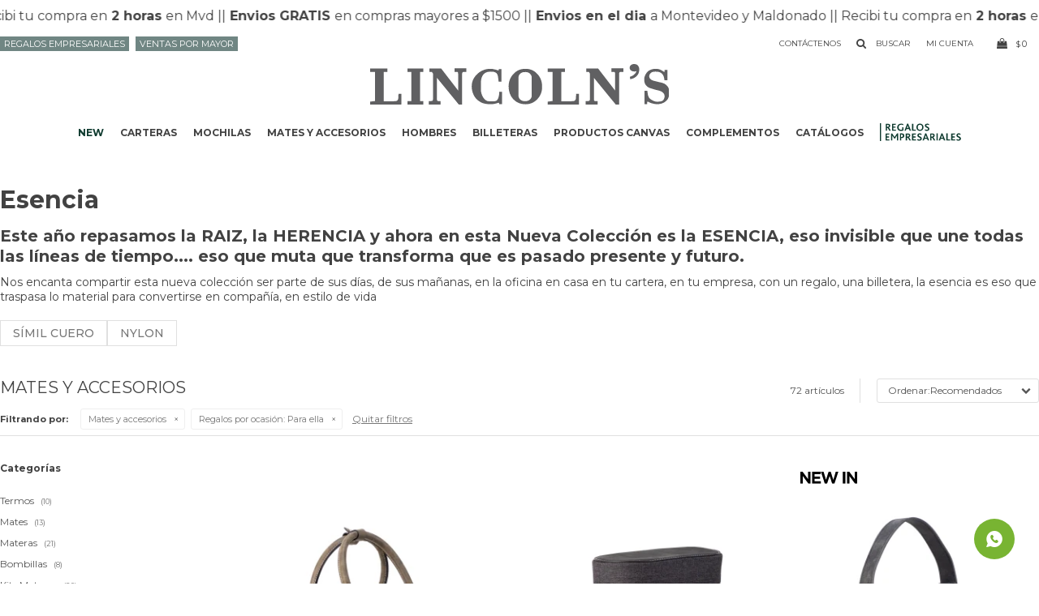

--- FILE ---
content_type: text/html; charset=utf-8
request_url: https://www.lincolns.com.uy/regalos-empresariales/mates-y-accesorios?regalos-por-ocasion=para-ella
body_size: 13661
content:
 <!DOCTYPE html> <html lang="es" class="no-js"> <head itemscope itemtype="http://schema.org/WebSite"> <meta charset="utf-8" /> <script> const GOOGLE_MAPS_CHANNEL_ID = '37'; </script> <link rel='preconnect' href='https://f.fcdn.app' /> <link rel='preconnect' href='https://fonts.googleapis.com' /> <link rel='preconnect' href='https://www.facebook.com' /> <link rel='preconnect' href='https://www.google-analytics.com' /> <link rel="dns-prefetch" href="https://cdnjs.cloudflare.com" /> <title itemprop='name'>Mates y accesorios — Lincoln's</title> <meta name="description" content="Mates y accesorios,Termos,Mates,Materas,Materas para auto,Bombillas,Yerberas,Kits Materos" /> <meta name="keywords" content="Mates y accesorios,Termos,Mates,Materas,Materas para auto,Bombillas,Yerberas,Kits Materos" /> <link itemprop="url" rel="canonical" href="https://www.lincolns.com.uy/regalos-empresariales/mates-y-accesorios?regalos-por-ocasion=para-ella" /> <meta property="og:title" content="Mates y accesorios — Lincoln's" /><meta property="og:description" content="Mates y accesorios,Termos,Mates,Materas,Materas para auto,Bombillas,Yerberas,Kits Materos" /><meta property="og:type" content="website" /><meta property="og:image" content="https://www.lincolns.com.uy/public/web/img/logo-og.png"/><meta property="og:url" content="https://www.lincolns.com.uy/regalos-empresariales/mates-y-accesorios?regalos-por-ocasion=para-ella" /><meta property="og:site_name" content="Lincoln&#039;s" /> <meta name='twitter:description' content='Mates y accesorios,Termos,Mates,Materas,Materas para auto,Bombillas,Yerberas,Kits Materos' /> <meta name='twitter:image' content='https://www.lincolns.com.uy/public/web/img/logo-og.png' /> <meta name='twitter:url' content='https://www.lincolns.com.uy/regalos-empresariales/mates-y-accesorios?regalos-por-ocasion=para-ella' /> <meta name='twitter:card' content='summary' /> <meta name='twitter:title' content='Mates y accesorios — Lincoln&amp;#039;s' /> <script>document.getElementsByTagName('html')[0].setAttribute('class', 'js ' + ('ontouchstart' in window || navigator.msMaxTouchPoints ? 'is-touch' : 'no-touch'));</script> <script> var FN_TC = { M1 : 38.41, M2 : 1 }; </script> <script>window.dataLayer = window.dataLayer || [];var _tmData = {"fbPixel":"","hotJar":"","zopimId":"","app":"web"};</script> <script>(function(w,d,s,l,i){w[l]=w[l]||[];w[l].push({'gtm.start': new Date().getTime(),event:'gtm.js'});var f=d.getElementsByTagName(s)[0], j=d.createElement(s),dl=l!='dataLayer'?'&l='+l:'';j.setAttribute('defer', 'defer');j.src= 'https://www.googletagmanager.com/gtm.js?id='+i+dl;f.parentNode.insertBefore(j,f); })(window,document,'script','dataLayer','GTM-N6ZNCKXS');</script> <meta id='viewportMetaTag' name="viewport" content="width=device-width, initial-scale=1.0, maximum-scale=1,user-scalable=no"> <link rel="shortcut icon" href="https://f.fcdn.app/assets/commerce/www.lincolns.com.uy/41f9_2737/public/web/favicon.ico" /> <link rel="apple-itouch-icon" href="https://f.fcdn.app/assets/commerce/www.lincolns.com.uy/363a_4b91/public/web/favicon.png" /> <link rel="preconnect" href="https://fonts.googleapis.com"> <link rel="preconnect" href="https://fonts.gstatic.com" crossorigin> <link href="https://fonts.googleapis.com/css2?family=Montserrat:ital,wght@0,100..900;1,100..900&display=swap" rel="stylesheet"> <link rel="stylesheet" href="https://fonts.googleapis.com/css2?family=Material+Symbols+Rounded:opsz,wght,FILL,GRAD@20..48,100..700,0..1,-50..200&display=swap" /> <link href="https://f.fcdn.app/assets/commerce/www.lincolns.com.uy/0000_177c/s.26525948644124902511634829274258.css" rel="stylesheet"/> <script src="https://f.fcdn.app/assets/commerce/www.lincolns.com.uy/0000_177c/s.42232985937902213292633504341673.js"></script> <!--[if lt IE 9]> <script type="text/javascript" src="https://cdnjs.cloudflare.com/ajax/libs/html5shiv/3.7.3/html5shiv.js"></script> <![endif]--> <link rel="manifest" href="https://f.fcdn.app/assets/manifest.json" /> </head> <body id='pgCatalogo' class='headerMenuFullWidthCenter footer2 headerSubMenuFade buscadorSlideTop compraSlide compraLeft filtrosFixed fichaMobileFixedActions pc-regalos-empresariales items3'> <noscript><iframe src="https://www.googletagmanager.com/ns.html?id=GTM-N6ZNCKXS" height="0" width="0" style="display:none;visibility:hidden"></iframe></noscript> <div data-id="335" data-area="NavTop" class="banner"><a data-track-categ='Banners' data-track-action='NavTop' data-track-label='NavTop' href="" class="link-container marquesina" data-fn="fnMarquesina"> 	<div class="cnt center p2 alt transparent"> <div class="texto fs6 black">| Recibi tu compra en <b>&nbsp;2 horas&nbsp; </b>en Mvd |</div> <div class="texto fs6 black">| <b>&nbsp;Envios GRATIS&nbsp;</b> en compras mayores a $1500 |</div> <div class="texto fs6 black">| <b>&nbsp;Envios en el dia&nbsp;</b> a Montevideo y Maldonado |</div> 	</div> </a></div> <div id="pre"> <div id="wrapper"> <header id="header" role="banner"> <div class="cnt"> <div id="logo"><a href="/"><img src="https://f.fcdn.app/assets/commerce/www.lincolns.com.uy/7e13_251a/public/web/img/logo.svg" alt="Lincoln's" /></a></div> <nav id="menu" data-fn="fnMainMenu"> <ul class="lst main"> <li class="it negrita new fn-desktopOnly"> <a target="_self" href="https://www.lincolns.com.uy/new" class="tit">NEW</a> </li> <li class="it carteras"> <a target="_self" href="https://www.lincolns.com.uy/carteras" class="tit">Carteras</a> <div class="subMenu"> <div class="cnt"> <ul> <li class=" carteras-de-dama"><a target="_self" href="https://www.lincolns.com.uy/carteras/carteras-de-dama" class="tit">Carteras dama</a></li> <li class=" bandoleras"><a target="_self" href="https://www.lincolns.com.uy/carteras/bandoleras" class="tit">Bandoleras</a></li> <li class=" phonebags"><a target="_self" href="https://www.lincolns.com.uy/carteras/phonebags" class="tit">Phonebags</a></li> <li class=" rinoneras"><a target="_self" href="https://www.lincolns.com.uy/carteras/rinoneras" class="tit">Riñoneras</a></li> </ul> </div> </div> </li> <li class="it mochilas"> <a target="_self" href="https://www.lincolns.com.uy/mochilas" class="tit">Mochilas</a> <div class="subMenu"> <div class="cnt"> <ul> <li class=" genero hombre"><a target="_self" href="https://www.lincolns.com.uy/mochilas?genero=hombre" class="tit">Hombre</a></li> <li class=" genero mujer"><a target="_self" href="https://www.lincolns.com.uy/mochilas?genero=mujer" class="tit">Mujer</a></li> <li class=" genero unisex"><a target="_self" href="https://www.lincolns.com.uy/mochilas?genero=unisex" class="tit">Unisex</a></li> </ul> </div> </div> </li> <li class="it mates-y-accesorios"> <a target="_self" href="https://www.lincolns.com.uy/mates-y-accesorios" class="tit">Mates y accesorios</a> <div class="subMenu"> <div class="cnt"> <ul> <li class=" termos"><a target="_self" href="https://www.lincolns.com.uy/mates-y-accesorios/termos" class="tit">Termos</a></li> <li class=" mates"><a target="_self" href="https://www.lincolns.com.uy/mates-y-accesorios/mates" class="tit">Mates</a></li> <li class=" materas"><a target="_self" href="https://www.lincolns.com.uy/mates-y-accesorios/materas" class="tit">Materas</a></li> <li class=" bombillas"><a target="_self" href="https://www.lincolns.com.uy/mates-y-accesorios/bombillas" class="tit">Bombillas</a></li> <li class=" yerberas"><a target="_self" href="https://www.lincolns.com.uy/mates-y-accesorios/yerberas" class="tit">Yerberas</a></li> <li class=" kits"><a target="_self" href="https://www.lincolns.com.uy/mates-y-accesorios/kits" class="tit">Kits Materos</a></li> </ul> </div> </div> </li> <li class="it hombres"> <a target="_self" href="https://www.lincolns.com.uy/hombres" class="tit">Hombres</a> </li> <li class="it billeteras"> <a target="_self" href="https://www.lincolns.com.uy/billeteras" class="tit">Billeteras</a> <div class="subMenu"> <div class="cnt"> <ul> <li class=" genero hombre"><a target="_self" href="https://www.lincolns.com.uy/billeteras?genero=hombre" class="tit">Hombre</a></li> <li class=" genero mujer"><a target="_self" href="https://www.lincolns.com.uy/billeteras?genero=mujer" class="tit">Mujer</a></li> </ul> </div> </div> </li> <li class="it productos-canvas"> <a target="_self" href="https://www.lincolns.com.uy/productos-canvas" class="tit">Productos CANVAS</a> <div class="subMenu"> <div class="cnt"> <ul> <li class=" carteras"><a target="_self" href="https://www.lincolns.com.uy/productos-canvas/carteras" class="tit">Carteras</a></li> <li class=" mochilas"><a target="_self" href="https://www.lincolns.com.uy/productos-canvas/mochilas" class="tit">Mochilas</a></li> <li class=" mates-y-accesorios"><a target="_self" href="https://www.lincolns.com.uy/productos-canvas/mates-y-accesorios" class="tit">Mates y accesorios</a></li> <li class=" billeteras"><a target="_self" href="https://www.lincolns.com.uy/productos-canvas/billeteras" class="tit">Billeteras</a></li> <li class=" complementos"><a target="_self" href="https://www.lincolns.com.uy/productos-canvas/complementos" class="tit">Complementos</a></li> </ul> </div> </div> </li> <li class="it complementos"> <a target="_self" href="https://www.lincolns.com.uy/complementos" class="tit">Complementos</a> <div class="subMenu"> <div class="cnt"> <ul> <li class=" botellas-y-hogar"><a target="_self" href="https://www.lincolns.com.uy/complementos/botellas-y-hogar" class="tit">Botellas y Hogar</a></li> <li class=" cintos"><a target="_self" href="https://www.lincolns.com.uy/complementos/cintos" class="tit">Cintos</a></li> <li class=" paraguas"><a target="_self" href="https://www.lincolns.com.uy/complementos/paraguas" class="tit">Paraguas</a></li> <li class=" sets-para-parrilla"><a target="_self" href="https://www.lincolns.com.uy/complementos/sets-para-parrilla" class="tit">Sets para parrilla</a></li> <li class=" neceseres"><a target="_self" href="https://www.lincolns.com.uy/complementos/neceseres" class="tit">Neceseres</a></li> <li class=" morrales"><a target="_self" href="https://www.lincolns.com.uy/complementos/morrales" class="tit">Morrales</a></li> <li class=" rinoneras"><a target="_self" href="https://www.lincolns.com.uy/complementos/rinoneras" class="tit">Riñoneras</a></li> <li class=" para-la-oficina"><a target="_self" href="https://www.lincolns.com.uy/complementos/para-la-oficina" class="tit">Para la Oficina</a></li> <li class=" agendas-y-cuadernos"><a target="_self" href="https://www.lincolns.com.uy/complementos/agendas-y-cuadernos" class="tit">Agendas y Cuadernos</a></li> <li class=" bolsos-y-mochilas"><a target="_self" href="https://www.lincolns.com.uy/complementos/bolsos-y-mochilas" class="tit">Bolsos</a></li> </ul> </div> </div> </li> <li class="it "> <a target="_self" href="https://www.lincolns.com.uy/lookbooks" class="tit">Catálogos</a> </li> <li class="it regalos-empresariales fn-desktopOnly"> <a target="_self" href="https://www.lincolns.com.uy/campanas" class="tit">.</a> </li> </ul> </nav> <a class="contactenos" href="/contacto">Contáctenos</a> <div class="toolsItem frmBusqueda" data-version='1'> <button type="button" class="btnItem btnMostrarBuscador"> <span class="ico"></span> <span class="txt"></span> </button> <form action="/catalogo"> <div class="cnt"> <span class="btnCerrar"> <span class="ico"></span> <span class="txt"></span> </span> <label class="lbl"> <b>Buscar productos</b> <input maxlength="48" required="" autocomplete="off" type="search" name="q" placeholder="Buscar productos..." /> </label> <button class="btnBuscar" type="submit"> <span class="ico"></span> <span class="txt"></span> </button> </div> </form> </div> <div class="toolsItem accesoMiCuentaCnt" data-logged="off" data-version='1'> <a href="/mi-cuenta" class="btnItem btnMiCuenta"> <span class="ico"></span> <span class="txt"></span> <span class="usuario"> <span class="nombre"></span> <span class="apellido"></span> </span> </a> <div class="miCuentaMenu"> <ul class="lst"> <li class="it"><a href='/mi-cuenta/mis-datos' class="tit" >Mis datos</a></li> <li class="it"><a href='/mi-cuenta/direcciones' class="tit" >Mis direcciones</a></li> <li class="it"><a href='/mi-cuenta/compras' class="tit" >Mis compras</a></li> <li class="it"><a href='/mi-cuenta/wish-list' class="tit" >Wish List</a></li> <li class="it itSalir"><a href='/salir' class="tit" >Salir</a></li> </ul> </div> </div> <div id="miCompra" data-show="off" data-fn="fnMiCompra" class="toolsItem" data-version="1"> </div> <nav id="menuTop"> <ul class="lst"> <li class="it "><a target="_self" class="tit" href="https://www.lincolns.com.uy/regalosempresariales">Regalos Empresariales</a></li> <li class="it ventas-por-mayor"><a target="_self" class="tit" href="/ventas-por-mayor-formulario">Ventas por mayor</a></li> </ul> </nav> <a id="btnMainMenuMobile" href="javascript:mainMenuMobile.show();"><span class="ico">&#59421;</span><span class="txt">Menú</span></a> </div> </header> <!-- end:header --> <div id="central" data-catalogo="on" data-tit="Mates y accesorios " data-url="https://www.lincolns.com.uy/regalos-empresariales/mates-y-accesorios?regalos-por-ocasion=para-ella" data-total="72" data-pc="regalos-empresariales"> <div id="catalogoBannerListado"> <div data-id="343" data-area="ListadoProductos" class="banner"><div class="box"> <h1> Esencia </h1> <h2> Este año repasamos la RAIZ, la HERENCIA y ahora en esta Nueva Colección es la ESENCIA, eso invisible que une todas las líneas de tiempo.... eso que muta que transforma que es pasado presente y futuro. </h2> <p> Nos encanta compartir esta nueva colección ser parte de sus días, de sus mañanas, en la oficina en casa en tu cartera, en tu empresa, con un regalo, una billetera, la esencia es eso que traspasa lo material para convertirse en compañía, en estilo de vida </p> <div class="d-flex jcs"> <a data-track-categ='Banners' data-track-action='ListadoProductos' data-track-label='ESENCIA' href="?material=simil-cuero" class="btn btn01"> Símil cuero </a> <a data-track-categ='Banners' data-track-action='ListadoProductos' data-track-label='ESENCIA' href="?material=nylon" class="btn btn01"> Nylon </a> </div> </div></div><div data-id="269" data-area="ListadoProductos" class="banner"><div class="box"> <h1> Regalos Empresariales </h1> <h2> ¡Tenemos el regalo perfecto para tus colaboradores y clientes! </h2> <p> Ofrecemos regalos corporativos personalizados con tu logo: botellas, mochilas, neceseres y más. Productos de calidad y sustentables, ideales para fidelizar clientes y fortalecer tu marca. ¡Descubrí nuestro catálogo! </p> <div class="d-flex jcs"> </div> </div></div> </div> <div id="wrapperFicha"></div> <div class='hdr'> <h1 class="tit">Mates y accesorios</h1> <div class="tools"> <div class="tot">72 artículos </div> <span class="btn btn01 btnMostrarFiltros" title="Filtrar productos"></span> <div class="orden"><select name='ord' class="custom" id='cboOrdenCatalogo' data-pred="rec" ><option value="rec" selected="selected" >Recomendados</option><option value="new" >Recientes</option><option value="cat" >Categoría</option><option value="pra" >Menor precio</option><option value="prd" >Mayor precio</option></select></div> </div> </div> <div id="catalogoFiltrosSeleccionados"><strong class=tit>Filtrando por:</strong><a rel="nofollow" href="https://www.lincolns.com.uy/regalos-empresariales?regalos-por-ocasion=para-ella" title="Quitar" class="it" data-tipo="categoria">Mates y accesorios</a><a rel="nofollow" href="https://www.lincolns.com.uy/regalos-empresariales/mates-y-accesorios" title="Quitar" class="it" data-tipo="caracteristica"><span class="nom">Regalos por ocasión:</span> Para ella</a><a rel="nofollow" href="https://www.lincolns.com.uy/regalos-empresariales" class="btnLimpiarFiltros">Quitar filtros</a></div> <section id="main" role="main"> <div id='catalogoProductos' class='articleList aListProductos ' data-tot='12' data-totAbs='72' data-cargarVariantes='1'><div class='it grp7 grp112' data-disp='1' data-codProd='1706900' data-codVar='000063' data-im='//f.fcdn.app/imgs/5b2298/www.lincolns.com.uy/lincuy/9561/webp/catalogo/17069000000630/40x40/matera-italia-nuez.jpg'><div class='cnt'><a class="img" href="https://www.lincolns.com.uy/catalogo/matera-italia-nuez_1706900_000063" title="MATERA ITALIA - NUEZ"> <div class="logoMarca"></div> <div class="cocardas"></div> <img loading='lazy' src='//f.fcdn.app/imgs/663a45/www.lincolns.com.uy/lincuy/e0f9/webp/catalogo/17069000000631/300x500/matera-italia-nuez.jpg' alt='MATERA ITALIA NUEZ' width='300' height='500' /> <span data-fn="fnLoadImg" data-src="//f.fcdn.app/imgs/47f964/www.lincolns.com.uy/lincuy/c752/webp/catalogo/17069000000632/300x500/matera-italia-nuez.jpg" data-alt="" data-w="300" data-h="500"></span> </a> <div class="info"> <a class="tit" href="https://www.lincolns.com.uy/catalogo/matera-italia-nuez_1706900_000063" title="MATERA ITALIA - NUEZ">MATERA ITALIA - NUEZ</a> <div class="precios"> <strong class="precio venta"><span class="sim">$</span> <span class="monto">2.090</span></strong> </div> <!--<button class="btn btn01 btnComprar" onclick="miCompra.agregarArticulo('1:1706900:000063:U:1',1)" data-sku="1:1706900:000063:U:1"><span></span></button>--> <div class="variantes"></div> <!--<div class="marca">Lincoln's</div>--> <!--<div class="desc">Matera en símil cuero, con costuras cruzadas decorativas y flecos multicolor. Incluye división al medio con correa regulable y dos manijas reforzadas. Diseño moderno y resistente.</div>--> </div><input type="hidden" class="json" style="display:none" value="{&quot;sku&quot;:{&quot;fen&quot;:&quot;1:1706900:000063:U:1&quot;,&quot;com&quot;:&quot;1706900000063&quot;},&quot;producto&quot;:{&quot;codigo&quot;:&quot;1706900&quot;,&quot;nombre&quot;:&quot;MATERA ITALIA&quot;,&quot;categoria&quot;:&quot;Mates y accesorios &gt; Materas&quot;,&quot;marca&quot;:&quot;Lincoln's&quot;},&quot;variante&quot;:{&quot;codigo&quot;:&quot;000063&quot;,&quot;codigoCompleto&quot;:&quot;1706900000063&quot;,&quot;nombre&quot;:&quot;NUEZ&quot;,&quot;nombreCompleto&quot;:&quot;MATERA ITALIA - NUEZ&quot;,&quot;img&quot;:{&quot;u&quot;:&quot;\/\/f.fcdn.app\/imgs\/e247a0\/www.lincolns.com.uy\/lincuy\/e0f9\/webp\/catalogo\/17069000000631\/1024-1024\/matera-italia-nuez.jpg&quot;},&quot;url&quot;:&quot;https:\/\/www.lincolns.com.uy\/catalogo\/matera-italia-nuez_1706900_000063&quot;,&quot;tieneStock&quot;:false,&quot;ordenVariante&quot;:&quot;999&quot;},&quot;nomPresentacion&quot;:&quot;U&quot;,&quot;nombre&quot;:&quot;MATERA ITALIA - NUEZ&quot;,&quot;nombreCompleto&quot;:&quot;MATERA ITALIA - NUEZ&quot;,&quot;precioMonto&quot;:2090,&quot;moneda&quot;:{&quot;nom&quot;:&quot;M1&quot;,&quot;nro&quot;:858,&quot;cod&quot;:&quot;UYU&quot;,&quot;sim&quot;:&quot;$&quot;},&quot;sale&quot;:false,&quot;outlet&quot;:false,&quot;nuevo&quot;:false}" /></div></div><div class='it grp7 grp112 grp132 grp164' data-disp='1' data-codProd='1706800' data-codVar='000019' data-im='//f.fcdn.app/imgs/153009/www.lincolns.com.uy/lincuy/82b7/webp/catalogo/17068000000190/40x40/matera-canada-negro.jpg'><div class='cnt'><a class="img" href="https://www.lincolns.com.uy/catalogo/matera-canada-negro_1706800_000019" title="MATERA CANADA - NEGRO"> <div class="logoMarca"></div> <div class="cocardas"></div> <img loading='lazy' src='//f.fcdn.app/imgs/ddc441/www.lincolns.com.uy/lincuy/5c10/webp/catalogo/17068000000191/300x500/matera-canada-negro.jpg' alt='MATERA CANADA NEGRO' width='300' height='500' /> <span data-fn="fnLoadImg" data-src="//f.fcdn.app/imgs/c410a0/www.lincolns.com.uy/lincuy/3119/webp/catalogo/17068000000192/300x500/matera-canada-negro.jpg" data-alt="" data-w="300" data-h="500"></span> </a> <div class="info"> <a class="tit" href="https://www.lincolns.com.uy/catalogo/matera-canada-negro_1706800_000019" title="MATERA CANADA - NEGRO">MATERA CANADA - NEGRO</a> <div class="precios"> <strong class="precio venta"><span class="sim">$</span> <span class="monto">2.179</span></strong> </div> <!--<button class="btn btn01 btnComprar" onclick="miCompra.agregarArticulo('1:1706800:000019:U:1',1)" data-sku="1:1706800:000019:U:1"><span></span></button>--> <div class="variantes"></div> <!--<div class="marca">Lincoln's</div>--> <!--<div class="desc">Matera con tapa y cierre combinada en tela y detalle en símil cuero. Cuenta con una división en el medio y una practica correa ajustable para llevar al hombro.</div>--> </div><input type="hidden" class="json" style="display:none" value="{&quot;sku&quot;:{&quot;fen&quot;:&quot;1:1706800:000019:U:1&quot;,&quot;com&quot;:&quot;1706800000019&quot;},&quot;producto&quot;:{&quot;codigo&quot;:&quot;1706800&quot;,&quot;nombre&quot;:&quot;MATERA CANADA&quot;,&quot;categoria&quot;:&quot;Mates y accesorios &gt; Materas&quot;,&quot;marca&quot;:&quot;Lincoln's&quot;},&quot;variante&quot;:{&quot;codigo&quot;:&quot;000019&quot;,&quot;codigoCompleto&quot;:&quot;1706800000019&quot;,&quot;nombre&quot;:&quot;NEGRO&quot;,&quot;nombreCompleto&quot;:&quot;MATERA CANADA - NEGRO&quot;,&quot;img&quot;:{&quot;u&quot;:&quot;\/\/f.fcdn.app\/imgs\/1d0ec6\/www.lincolns.com.uy\/lincuy\/5c10\/webp\/catalogo\/17068000000191\/1024-1024\/matera-canada-negro.jpg&quot;},&quot;url&quot;:&quot;https:\/\/www.lincolns.com.uy\/catalogo\/matera-canada-negro_1706800_000019&quot;,&quot;tieneStock&quot;:false,&quot;ordenVariante&quot;:&quot;2&quot;},&quot;nomPresentacion&quot;:&quot;U&quot;,&quot;nombre&quot;:&quot;MATERA CANADA - NEGRO&quot;,&quot;nombreCompleto&quot;:&quot;MATERA CANADA - NEGRO&quot;,&quot;precioMonto&quot;:2179,&quot;moneda&quot;:{&quot;nom&quot;:&quot;M1&quot;,&quot;nro&quot;:858,&quot;cod&quot;:&quot;UYU&quot;,&quot;sim&quot;:&quot;$&quot;},&quot;sale&quot;:false,&quot;outlet&quot;:false,&quot;nuevo&quot;:false}" /></div></div><div class='it grp7 grp112 grp162 grp164' data-disp='1' data-codProd='1705800' data-codVar='000012' data-im='//f.fcdn.app/imgs/2d487b/www.lincolns.com.uy/lincuy/fb72/webp/catalogo/17058000000120/40x40/posatermo-ecuador-negro.jpg'><div class='cnt'><a class="img" href="https://www.lincolns.com.uy/catalogo/posatermo-ecuador-negro_1705800_000012" title="POSATERMO ECUADOR - NEGRO"> <div class="logoMarca"></div> <div class="cocardas"><div class="dfl"><div class="ico nuevo"><img loading="lazy" src="https://f.fcdn.app/assets/commerce/www.lincolns.com.uy/2fa4_76b7/public/web/img/iconos/nuevo.svg" alt="Nuevo" /></div></div></div> <img loading='lazy' src='//f.fcdn.app/imgs/fc34ee/www.lincolns.com.uy/lincuy/256f/webp/catalogo/17058000000121/300x500/posatermo-ecuador-negro.jpg' alt='POSATERMO ECUADOR NEGRO' width='300' height='500' /> <span data-fn="fnLoadImg" data-src="//f.fcdn.app/imgs/0b260e/www.lincolns.com.uy/lincuy/0f48/webp/catalogo/17058000000122/300x500/posatermo-ecuador-negro.jpg" data-alt="" data-w="300" data-h="500"></span> </a> <div class="info"> <a class="tit" href="https://www.lincolns.com.uy/catalogo/posatermo-ecuador-negro_1705800_000012" title="POSATERMO ECUADOR - NEGRO">POSATERMO ECUADOR - NEGRO</a> <div class="precios"> <strong class="precio venta"><span class="sim">$</span> <span class="monto">2.179</span></strong> </div> <!--<button class="btn btn01 btnComprar" onclick="miCompra.agregarArticulo('1:1705800:000012:U:1',1)" data-sku="1:1705800:000012:U:1"><span></span></button>--> <div class="variantes"></div> <!--<div class="marca">Lincoln's</div>--> <!--<div class="desc">Posa termo para auto en símil cuero, con división interna, asa flexible y reforzada.</div>--> </div><input type="hidden" class="json" style="display:none" value="{&quot;sku&quot;:{&quot;fen&quot;:&quot;1:1705800:000012:U:1&quot;,&quot;com&quot;:&quot;1705800000012&quot;},&quot;producto&quot;:{&quot;codigo&quot;:&quot;1705800&quot;,&quot;nombre&quot;:&quot;POSATERMO ECUADOR&quot;,&quot;categoria&quot;:&quot;Mates y accesorios &gt; Materas&quot;,&quot;marca&quot;:&quot;Lincoln's&quot;},&quot;variante&quot;:{&quot;codigo&quot;:&quot;000012&quot;,&quot;codigoCompleto&quot;:&quot;1705800000012&quot;,&quot;nombre&quot;:&quot;NEGRO&quot;,&quot;nombreCompleto&quot;:&quot;POSATERMO ECUADOR - NEGRO&quot;,&quot;img&quot;:{&quot;u&quot;:&quot;\/\/f.fcdn.app\/imgs\/348c4f\/www.lincolns.com.uy\/lincuy\/256f\/webp\/catalogo\/17058000000121\/1024-1024\/posatermo-ecuador-negro.jpg&quot;},&quot;url&quot;:&quot;https:\/\/www.lincolns.com.uy\/catalogo\/posatermo-ecuador-negro_1705800_000012&quot;,&quot;tieneStock&quot;:false,&quot;ordenVariante&quot;:&quot;2&quot;},&quot;nomPresentacion&quot;:&quot;U&quot;,&quot;nombre&quot;:&quot;POSATERMO ECUADOR - NEGRO&quot;,&quot;nombreCompleto&quot;:&quot;POSATERMO ECUADOR - NEGRO&quot;,&quot;precioMonto&quot;:2179,&quot;moneda&quot;:{&quot;nom&quot;:&quot;M1&quot;,&quot;nro&quot;:858,&quot;cod&quot;:&quot;UYU&quot;,&quot;sim&quot;:&quot;$&quot;},&quot;sale&quot;:false,&quot;outlet&quot;:false,&quot;nuevo&quot;:true}" /></div></div><div class='it grp7 grp112 grp132 grp164' data-disp='1' data-codProd='1706400' data-codVar='000013' data-im='//f.fcdn.app/imgs/8ef830/www.lincolns.com.uy/lincuy/7a33/webp/catalogo/17064000000130/40x40/matera-espana-negro.jpg'><div class='cnt'><a class="img" href="https://www.lincolns.com.uy/catalogo/matera-espana-negro_1706400_000013" title="MATERA ESPAÑA - NEGRO"> <div class="logoMarca"></div> <div class="cocardas"></div> <img loading='lazy' src='//f.fcdn.app/imgs/cba127/www.lincolns.com.uy/lincuy/1437/webp/catalogo/17064000000131/300x500/matera-espana-negro.jpg' alt='MATERA ESPAÑA NEGRO' width='300' height='500' /> <span data-fn="fnLoadImg" data-src="//f.fcdn.app/imgs/bb2123/www.lincolns.com.uy/lincuy/9618/webp/catalogo/17064000000132/300x500/matera-espana-negro.jpg" data-alt="" data-w="300" data-h="500"></span> </a> <div class="info"> <a class="tit" href="https://www.lincolns.com.uy/catalogo/matera-espana-negro_1706400_000013" title="MATERA ESPAÑA - NEGRO">MATERA ESPAÑA - NEGRO</a> <div class="precios"> <strong class="precio venta"><span class="sim">$</span> <span class="monto">2.090</span></strong> </div> <!--<button class="btn btn01 btnComprar" onclick="miCompra.agregarArticulo('1:1706400:000013:U:1',1)" data-sku="1:1706400:000013:U:1"><span></span></button>--> <div class="variantes"></div> <!--<div class="marca">Lincoln's</div>--> <!--<div class="desc">Matera confeccionada en tafeta impermeable con costuras reforzadas. Cuenta con asa corta y correa regulable, división al medio con un pequeño bolsillo interno. Práctica y resistente, ideal para llevar tu mate, termo y accesorios a todas partes.</div>--> </div><input type="hidden" class="json" style="display:none" value="{&quot;sku&quot;:{&quot;fen&quot;:&quot;1:1706400:000013:U:1&quot;,&quot;com&quot;:&quot;1706400000013&quot;},&quot;producto&quot;:{&quot;codigo&quot;:&quot;1706400&quot;,&quot;nombre&quot;:&quot;MATERA ESPA\u00d1A&quot;,&quot;categoria&quot;:&quot;Mates y accesorios &gt; Materas&quot;,&quot;marca&quot;:&quot;Lincoln's&quot;},&quot;variante&quot;:{&quot;codigo&quot;:&quot;000013&quot;,&quot;codigoCompleto&quot;:&quot;1706400000013&quot;,&quot;nombre&quot;:&quot;NEGRO&quot;,&quot;nombreCompleto&quot;:&quot;MATERA ESPA\u00d1A - NEGRO&quot;,&quot;img&quot;:{&quot;u&quot;:&quot;\/\/f.fcdn.app\/imgs\/5699d9\/www.lincolns.com.uy\/lincuy\/1437\/webp\/catalogo\/17064000000131\/1024-1024\/matera-espana-negro.jpg&quot;},&quot;url&quot;:&quot;https:\/\/www.lincolns.com.uy\/catalogo\/matera-espana-negro_1706400_000013&quot;,&quot;tieneStock&quot;:false,&quot;ordenVariante&quot;:&quot;999&quot;},&quot;nomPresentacion&quot;:&quot;U&quot;,&quot;nombre&quot;:&quot;MATERA ESPA\u00d1A - NEGRO&quot;,&quot;nombreCompleto&quot;:&quot;MATERA ESPA\u00d1A - NEGRO&quot;,&quot;precioMonto&quot;:2090,&quot;moneda&quot;:{&quot;nom&quot;:&quot;M1&quot;,&quot;nro&quot;:858,&quot;cod&quot;:&quot;UYU&quot;,&quot;sim&quot;:&quot;$&quot;},&quot;sale&quot;:false,&quot;outlet&quot;:false,&quot;nuevo&quot;:false}" /></div></div><div class='it grp7 grp112 grp162 grp164' data-disp='1' data-codProd='1706600' data-codVar='000011' data-im='//f.fcdn.app/imgs/7f2191/www.lincolns.com.uy/lincuy/128c/webp/catalogo/17066000000110/40x40/matera-serbia-negro.jpg'><div class='cnt'><a class="img" href="https://www.lincolns.com.uy/catalogo/matera-serbia-negro_1706600_000011" title="MATERA SERBIA - NEGRO"> <div class="logoMarca"></div> <div class="cocardas"><div class="dfl"><div class="ico nuevo"><img loading="lazy" src="https://f.fcdn.app/assets/commerce/www.lincolns.com.uy/2fa4_76b7/public/web/img/iconos/nuevo.svg" alt="Nuevo" /></div></div></div> <img loading='lazy' src='//f.fcdn.app/imgs/a8c810/www.lincolns.com.uy/lincuy/e2a4/webp/catalogo/17066000000111/300x500/matera-serbia-negro.jpg' alt='MATERA SERBIA NEGRO' width='300' height='500' /> <span data-fn="fnLoadImg" data-src="//f.fcdn.app/imgs/82f962/www.lincolns.com.uy/lincuy/b058/webp/catalogo/17066000000112/300x500/matera-serbia-negro.jpg" data-alt="" data-w="300" data-h="500"></span> </a> <div class="info"> <a class="tit" href="https://www.lincolns.com.uy/catalogo/matera-serbia-negro_1706600_000011" title="MATERA SERBIA - NEGRO">MATERA SERBIA - NEGRO</a> <div class="precios"> <strong class="precio venta"><span class="sim">$</span> <span class="monto">2.399</span></strong> </div> <!--<button class="btn btn01 btnComprar" onclick="miCompra.agregarArticulo('1:1706600:000011:U:1',1)" data-sku="1:1706600:000011:U:1"><span></span></button>--> <div class="variantes"></div> <!--<div class="marca">Lincoln's</div>--> <!--<div class="desc">Posa termo con asa de madera y protección para el agarre. Forrado en símil cuero combinado en croco. Ideal para llevar termo y mate en el auto.</div>--> </div><input type="hidden" class="json" style="display:none" value="{&quot;sku&quot;:{&quot;fen&quot;:&quot;1:1706600:000011:U:1&quot;,&quot;com&quot;:&quot;1706600000011&quot;},&quot;producto&quot;:{&quot;codigo&quot;:&quot;1706600&quot;,&quot;nombre&quot;:&quot;MATERA SERBIA&quot;,&quot;categoria&quot;:&quot;Mates y accesorios &gt; Materas&quot;,&quot;marca&quot;:&quot;Lincoln's&quot;},&quot;variante&quot;:{&quot;codigo&quot;:&quot;000011&quot;,&quot;codigoCompleto&quot;:&quot;1706600000011&quot;,&quot;nombre&quot;:&quot;NEGRO&quot;,&quot;nombreCompleto&quot;:&quot;MATERA SERBIA - NEGRO&quot;,&quot;img&quot;:{&quot;u&quot;:&quot;\/\/f.fcdn.app\/imgs\/27d514\/www.lincolns.com.uy\/lincuy\/e2a4\/webp\/catalogo\/17066000000111\/1024-1024\/matera-serbia-negro.jpg&quot;},&quot;url&quot;:&quot;https:\/\/www.lincolns.com.uy\/catalogo\/matera-serbia-negro_1706600_000011&quot;,&quot;tieneStock&quot;:false,&quot;ordenVariante&quot;:&quot;999&quot;},&quot;nomPresentacion&quot;:&quot;U&quot;,&quot;nombre&quot;:&quot;MATERA SERBIA - NEGRO&quot;,&quot;nombreCompleto&quot;:&quot;MATERA SERBIA - NEGRO&quot;,&quot;precioMonto&quot;:2399,&quot;moneda&quot;:{&quot;nom&quot;:&quot;M1&quot;,&quot;nro&quot;:858,&quot;cod&quot;:&quot;UYU&quot;,&quot;sim&quot;:&quot;$&quot;},&quot;sale&quot;:false,&quot;outlet&quot;:false,&quot;nuevo&quot;:true}" /></div></div><div class='it grp7 grp112 grp162' data-disp='1' data-codProd='1681342' data-codVar='580000' data-im='//f.fcdn.app/imgs/49f017/www.lincolns.com.uy/lincuy/d37d/webp/catalogo/16813425800000/40x40/posa-termo-venus-fantasia-azulejo-vintage.jpg'><div class='cnt'><a class="img" href="https://www.lincolns.com.uy/catalogo/posa-termo-venus-fantasia-azulejo-vintage_1681342_580000" title="POSA TERMO VENUS - FANTASIA AZULEJO VINTAGE"> <div class="logoMarca"></div> <div class="cocardas"><div class="dfl"><div class="ico nuevo"><img loading="lazy" src="https://f.fcdn.app/assets/commerce/www.lincolns.com.uy/2fa4_76b7/public/web/img/iconos/nuevo.svg" alt="Nuevo" /></div></div></div> <img loading='lazy' src='//f.fcdn.app/imgs/3e384d/www.lincolns.com.uy/lincuy/ac29/webp/catalogo/16813425800001/300x500/posa-termo-venus-fantasia-azulejo-vintage.jpg' alt='POSA TERMO VENUS FANTASIA AZULEJO VINTAGE' width='300' height='500' /> <span data-fn="fnLoadImg" data-src="//f.fcdn.app/imgs/86ea90/www.lincolns.com.uy/lincuy/8ebe/webp/catalogo/16813425800002/300x500/posa-termo-venus-fantasia-azulejo-vintage.jpg" data-alt="" data-w="300" data-h="500"></span> </a> <div class="info"> <a class="tit" href="https://www.lincolns.com.uy/catalogo/posa-termo-venus-fantasia-azulejo-vintage_1681342_580000" title="POSA TERMO VENUS - FANTASIA AZULEJO VINTAGE">POSA TERMO VENUS - FANTASIA AZULEJO VINTAGE</a> <div class="precios"> <strong class="precio venta"><span class="sim">$</span> <span class="monto">1.319</span></strong> </div> <!--<button class="btn btn01 btnComprar" onclick="miCompra.agregarArticulo('1:1681342:580000:U:1',1)" data-sku="1:1681342:580000:U:1"><span></span></button>--> <div class="variantes"></div> <!--<div class="marca">Lincoln's</div>--> <!--<div class="desc">Posa termo con división interior y asa de mano regulable con presilla.</div>--> </div><input type="hidden" class="json" style="display:none" value="{&quot;sku&quot;:{&quot;fen&quot;:&quot;1:1681342:580000:U:1&quot;,&quot;com&quot;:&quot;1681342580000&quot;},&quot;producto&quot;:{&quot;codigo&quot;:&quot;1681342&quot;,&quot;nombre&quot;:&quot;POSA TERMO VENUS&quot;,&quot;categoria&quot;:&quot;Mates y accesorios &gt; Materas&quot;,&quot;marca&quot;:&quot;Lincoln's&quot;},&quot;variante&quot;:{&quot;codigo&quot;:&quot;580000&quot;,&quot;codigoCompleto&quot;:&quot;1681342580000&quot;,&quot;nombre&quot;:&quot;FANTASIA AZULEJO VINTAGE&quot;,&quot;nombreCompleto&quot;:&quot;POSA TERMO VENUS - FANTASIA AZULEJO VINTAGE&quot;,&quot;img&quot;:{&quot;u&quot;:&quot;\/\/f.fcdn.app\/imgs\/d546e6\/www.lincolns.com.uy\/lincuy\/ac29\/webp\/catalogo\/16813425800001\/1024-1024\/posa-termo-venus-fantasia-azulejo-vintage.jpg&quot;},&quot;url&quot;:&quot;https:\/\/www.lincolns.com.uy\/catalogo\/posa-termo-venus-fantasia-azulejo-vintage_1681342_580000&quot;,&quot;tieneStock&quot;:false,&quot;ordenVariante&quot;:&quot;999&quot;},&quot;nomPresentacion&quot;:&quot;U&quot;,&quot;nombre&quot;:&quot;POSA TERMO VENUS - FANTASIA AZULEJO VINTAGE&quot;,&quot;nombreCompleto&quot;:&quot;POSA TERMO VENUS - FANTASIA AZULEJO VINTAGE&quot;,&quot;precioMonto&quot;:1319,&quot;moneda&quot;:{&quot;nom&quot;:&quot;M1&quot;,&quot;nro&quot;:858,&quot;cod&quot;:&quot;UYU&quot;,&quot;sim&quot;:&quot;$&quot;},&quot;sale&quot;:false,&quot;outlet&quot;:false,&quot;nuevo&quot;:true}" /></div></div><div class='it grp112 grp162' data-disp='1' data-codProd='9938542' data-codVar='580975' data-im='//f.fcdn.app/imgs/ea2504/www.lincolns.com.uy/lincuy/d37d/webp/catalogo/99385425809750/40x40/kit-matero-velvet-azulejo-vintage-c-petroleo.jpg'><div class='cnt'><a class="img" href="https://www.lincolns.com.uy/catalogo/kit-matero-velvet-azulejo-vintage-c-petroleo_9938542_580975" title="KIT MATERO VELVET - AZULEJO VINTAGE C/ PETROLEO"> <div class="logoMarca"></div> <div class="cocardas"><div class="dfl"><div class="ico nuevo"><img loading="lazy" src="https://f.fcdn.app/assets/commerce/www.lincolns.com.uy/2fa4_76b7/public/web/img/iconos/nuevo.svg" alt="Nuevo" /></div></div></div> <img loading='lazy' src='//f.fcdn.app/imgs/083310/www.lincolns.com.uy/lincuy/d372/webp/catalogo/99385425809751/300x500/kit-matero-velvet-azulejo-vintage-c-petroleo.jpg' alt='KIT MATERO VELVET AZULEJO VINTAGE C/ PETROLEO' width='300' height='500' /> <span data-fn="fnLoadImg" data-src="//f.fcdn.app/imgs/796113/www.lincolns.com.uy/lincuy/7a78/webp/catalogo/99385425809752/300x500/kit-matero-velvet-azulejo-vintage-c-petroleo.jpg" data-alt="" data-w="300" data-h="500"></span> </a> <div class="info"> <a class="tit" href="https://www.lincolns.com.uy/catalogo/kit-matero-velvet-azulejo-vintage-c-petroleo_9938542_580975" title="KIT MATERO VELVET - AZULEJO VINTAGE C/ PETROLEO">KIT MATERO VELVET - AZULEJO VINTAGE C/ PETROLEO</a> <div class="precios"> <strong class="precio venta"><span class="sim">$</span> <span class="monto">4.599</span></strong> </div> <!--<button class="btn btn01 btnComprar" onclick="miCompra.agregarArticulo('1:9938542:580975:U:1',1)" data-sku="1:9938542:580975:U:1"><span></span></button>--> <div class="variantes"></div> <!--<div class="marca">Lincoln's</div>--> <!--<div class="desc">Kit Matero compuesto por: <br /> Termo de acero inoxidable con capacidad de 750 ml, mate y bombilla de acero. <br /> Matera en símil cuero y asa de mano creada para acompañar todos los días. Cuando pones energía linda en las pequeñas cosas... todo vibra distinto.</div>--> </div><input type="hidden" class="json" style="display:none" value="{&quot;sku&quot;:{&quot;fen&quot;:&quot;1:9938542:580975:U:1&quot;,&quot;com&quot;:&quot;9938542580975&quot;},&quot;producto&quot;:{&quot;codigo&quot;:&quot;9938542&quot;,&quot;nombre&quot;:&quot;KIT MATERO VELVET&quot;,&quot;categoria&quot;:&quot;Mates y accesorios &gt; Kits Materos&quot;,&quot;marca&quot;:&quot;Lincoln's&quot;},&quot;variante&quot;:{&quot;codigo&quot;:&quot;580975&quot;,&quot;codigoCompleto&quot;:&quot;9938542580975&quot;,&quot;nombre&quot;:&quot;AZULEJO VINTAGE C\/ PETROLEO&quot;,&quot;nombreCompleto&quot;:&quot;KIT MATERO VELVET - AZULEJO VINTAGE C\/ PETROLEO&quot;,&quot;img&quot;:{&quot;u&quot;:&quot;\/\/f.fcdn.app\/imgs\/f3cccf\/www.lincolns.com.uy\/lincuy\/d372\/webp\/catalogo\/99385425809751\/1024-1024\/kit-matero-velvet-azulejo-vintage-c-petroleo.jpg&quot;},&quot;url&quot;:&quot;https:\/\/www.lincolns.com.uy\/catalogo\/kit-matero-velvet-azulejo-vintage-c-petroleo_9938542_580975&quot;,&quot;tieneStock&quot;:false,&quot;ordenVariante&quot;:&quot;999&quot;},&quot;nomPresentacion&quot;:&quot;U&quot;,&quot;nombre&quot;:&quot;KIT MATERO VELVET - AZULEJO VINTAGE C\/ PETROLEO&quot;,&quot;nombreCompleto&quot;:&quot;KIT MATERO VELVET - AZULEJO VINTAGE C\/ PETROLEO&quot;,&quot;precioMonto&quot;:4599,&quot;moneda&quot;:{&quot;nom&quot;:&quot;M1&quot;,&quot;nro&quot;:858,&quot;cod&quot;:&quot;UYU&quot;,&quot;sim&quot;:&quot;$&quot;},&quot;sale&quot;:false,&quot;outlet&quot;:false,&quot;nuevo&quot;:true}" /></div></div><div class='it grp7 grp112 grp132' data-disp='1' data-codProd='1706700' data-codVar='000164' data-im='//f.fcdn.app/imgs/9b9f8c/www.lincolns.com.uy/lincuy/09fb/webp/catalogo/17067000001640/40x40/posatermo-alemania-cafe.jpg'><div class='cnt'><a class="img" href="https://www.lincolns.com.uy/catalogo/posatermo-alemania-cafe_1706700_000164" title="POSATERMO ALEMANIA - CAFE"> <div class="logoMarca"></div> <div class="cocardas"></div> <img loading='lazy' src='//f.fcdn.app/imgs/dc785a/www.lincolns.com.uy/lincuy/4cf0/webp/catalogo/17067000001641/300x500/posatermo-alemania-cafe.jpg' alt='POSATERMO ALEMANIA CAFE' width='300' height='500' /> <span data-fn="fnLoadImg" data-src="//f.fcdn.app/imgs/45e104/www.lincolns.com.uy/lincuy/4701/webp/catalogo/17067000001642/300x500/posatermo-alemania-cafe.jpg" data-alt="" data-w="300" data-h="500"></span> </a> <div class="info"> <a class="tit" href="https://www.lincolns.com.uy/catalogo/posatermo-alemania-cafe_1706700_000164" title="POSATERMO ALEMANIA - CAFE">POSATERMO ALEMANIA - CAFE</a> <div class="precios"> <strong class="precio venta"><span class="sim">$</span> <span class="monto">2.399</span></strong> </div> <!--<button class="btn btn01 btnComprar" onclick="miCompra.agregarArticulo('1:1706700:000164:U:1',1)" data-sku="1:1706700:000164:U:1"><span></span></button>--> <div class="variantes"></div> <!--<div class="marca">Lincoln's</div>--> <!--<div class="desc">Posa termo con asa de madera. Forrado en símil cuero con detalle de llavero y tachas. Ideal para llevar termo y mate en el auto.</div>--> </div><input type="hidden" class="json" style="display:none" value="{&quot;sku&quot;:{&quot;fen&quot;:&quot;1:1706700:000164:U:1&quot;,&quot;com&quot;:&quot;1706700000164&quot;},&quot;producto&quot;:{&quot;codigo&quot;:&quot;1706700&quot;,&quot;nombre&quot;:&quot;POSATERMO ALEMANIA&quot;,&quot;categoria&quot;:&quot;Mates y accesorios &gt; Materas&quot;,&quot;marca&quot;:&quot;Lincoln's&quot;},&quot;variante&quot;:{&quot;codigo&quot;:&quot;000164&quot;,&quot;codigoCompleto&quot;:&quot;1706700000164&quot;,&quot;nombre&quot;:&quot;CAFE&quot;,&quot;nombreCompleto&quot;:&quot;POSATERMO ALEMANIA - CAFE&quot;,&quot;img&quot;:{&quot;u&quot;:&quot;\/\/f.fcdn.app\/imgs\/73431d\/www.lincolns.com.uy\/lincuy\/4cf0\/webp\/catalogo\/17067000001641\/1024-1024\/posatermo-alemania-cafe.jpg&quot;},&quot;url&quot;:&quot;https:\/\/www.lincolns.com.uy\/catalogo\/posatermo-alemania-cafe_1706700_000164&quot;,&quot;tieneStock&quot;:false,&quot;ordenVariante&quot;:&quot;999&quot;},&quot;nomPresentacion&quot;:&quot;U&quot;,&quot;nombre&quot;:&quot;POSATERMO ALEMANIA - CAFE&quot;,&quot;nombreCompleto&quot;:&quot;POSATERMO ALEMANIA - CAFE&quot;,&quot;precioMonto&quot;:2399,&quot;moneda&quot;:{&quot;nom&quot;:&quot;M1&quot;,&quot;nro&quot;:858,&quot;cod&quot;:&quot;UYU&quot;,&quot;sim&quot;:&quot;$&quot;},&quot;sale&quot;:false,&quot;outlet&quot;:false,&quot;nuevo&quot;:false}" /></div></div><div class='it grp112 grp162' data-disp='1' data-codProd='9939100' data-codVar='000485' data-im='//f.fcdn.app/imgs/093d2b/www.lincolns.com.uy/lincuy/d8dd/webp/catalogo/99391000004850/40x40/set-matero-filipinas-oliva-c-cream.jpg'><div class='cnt'><a class="img" href="https://www.lincolns.com.uy/catalogo/set-matero-filipinas-oliva-c-cream_9939100_000485" title="SET MATERO FILIPINAS - OLIVA C/CREAM"> <div class="logoMarca"></div> <div class="cocardas"><div class="dfl"><div class="ico nuevo"><img loading="lazy" src="https://f.fcdn.app/assets/commerce/www.lincolns.com.uy/2fa4_76b7/public/web/img/iconos/nuevo.svg" alt="Nuevo" /></div></div></div> <img loading='lazy' src='//f.fcdn.app/imgs/62c0d5/www.lincolns.com.uy/lincuy/57ed/webp/catalogo/99391000004851/300x500/set-matero-filipinas-oliva-c-cream.jpg' alt='SET MATERO FILIPINAS OLIVA C/CREAM' width='300' height='500' /> <span data-fn="fnLoadImg" data-src="//f.fcdn.app/imgs/c8bbf2/www.lincolns.com.uy/lincuy/aa0c/webp/catalogo/99391000004852/300x500/set-matero-filipinas-oliva-c-cream.jpg" data-alt="" data-w="300" data-h="500"></span> </a> <div class="info"> <a class="tit" href="https://www.lincolns.com.uy/catalogo/set-matero-filipinas-oliva-c-cream_9939100_000485" title="SET MATERO FILIPINAS - OLIVA C/CREAM">SET MATERO FILIPINAS - OLIVA C/CREAM</a> <div class="precios"> <strong class="precio venta"><span class="sim">$</span> <span class="monto">5.595</span></strong> </div> <!--<button class="btn btn01 btnComprar" onclick="miCompra.agregarArticulo('1:9939100:000485:U:1',1)" data-sku="1:9939100:000485:U:1"><span></span></button>--> <div class="variantes"></div> <!--<div class="marca">Lincoln's</div>--> <!--<div class="desc">Kit matero compuesto por:<br /> - Termo de acero inoxidable con capacidad de 750 ml. Doble pared y tapón a rosca, mate mas bombilla en acero inoxidable<br /> - Posa termo con bolsillo al frente. División interna con asa de mano y cuenta con asa larga desmontable.</div>--> </div><input type="hidden" class="json" style="display:none" value="{&quot;sku&quot;:{&quot;fen&quot;:&quot;1:9939100:000485:U:1&quot;,&quot;com&quot;:&quot;9939100000485&quot;},&quot;producto&quot;:{&quot;codigo&quot;:&quot;9939100&quot;,&quot;nombre&quot;:&quot;SET MATERO FILIPINAS&quot;,&quot;categoria&quot;:&quot;Mates y accesorios &gt; Kits Materos&quot;,&quot;marca&quot;:&quot;Lincoln's&quot;},&quot;variante&quot;:{&quot;codigo&quot;:&quot;000485&quot;,&quot;codigoCompleto&quot;:&quot;9939100000485&quot;,&quot;nombre&quot;:&quot;OLIVA C\/CREAM&quot;,&quot;nombreCompleto&quot;:&quot;SET MATERO FILIPINAS - OLIVA C\/CREAM&quot;,&quot;img&quot;:{&quot;u&quot;:&quot;\/\/f.fcdn.app\/imgs\/e97f11\/www.lincolns.com.uy\/lincuy\/57ed\/webp\/catalogo\/99391000004851\/1024-1024\/set-matero-filipinas-oliva-c-cream.jpg&quot;},&quot;url&quot;:&quot;https:\/\/www.lincolns.com.uy\/catalogo\/set-matero-filipinas-oliva-c-cream_9939100_000485&quot;,&quot;tieneStock&quot;:false,&quot;ordenVariante&quot;:&quot;999&quot;},&quot;nomPresentacion&quot;:&quot;U&quot;,&quot;nombre&quot;:&quot;SET MATERO FILIPINAS - OLIVA C\/CREAM&quot;,&quot;nombreCompleto&quot;:&quot;SET MATERO FILIPINAS - OLIVA C\/CREAM&quot;,&quot;precioMonto&quot;:5595,&quot;moneda&quot;:{&quot;nom&quot;:&quot;M1&quot;,&quot;nro&quot;:858,&quot;cod&quot;:&quot;UYU&quot;,&quot;sim&quot;:&quot;$&quot;},&quot;sale&quot;:false,&quot;outlet&quot;:false,&quot;nuevo&quot;:true}" /></div></div><div class='it grp112 grp162' data-disp='1' data-codProd='1706100' data-codVar='600230' data-im='//f.fcdn.app/imgs/b68c9e/www.lincolns.com.uy/lincuy/0980/webp/catalogo/17061006002300/40x40/kit-matero-energy-amarillo.jpg'><div class='cnt'><a class="img" href="https://www.lincolns.com.uy/catalogo/kit-matero-energy-amarillo_1706100_600230" title="KIT MATERO ENERGY - AMARILLO"> <div class="logoMarca"></div> <div class="cocardas"><div class="dfl"><div class="ico nuevo"><img loading="lazy" src="https://f.fcdn.app/assets/commerce/www.lincolns.com.uy/2fa4_76b7/public/web/img/iconos/nuevo.svg" alt="Nuevo" /></div></div></div> <img loading='lazy' src='//f.fcdn.app/imgs/5e6c21/www.lincolns.com.uy/lincuy/bf3c/webp/catalogo/17061006002301/300x500/kit-matero-energy-amarillo.jpg' alt='KIT MATERO ENERGY AMARILLO' width='300' height='500' /> <span data-fn="fnLoadImg" data-src="//f.fcdn.app/imgs/a5b0f3/www.lincolns.com.uy/lincuy/c5e1/webp/catalogo/17061006002302/300x500/kit-matero-energy-amarillo.jpg" data-alt="" data-w="300" data-h="500"></span> </a> <div class="info"> <a class="tit" href="https://www.lincolns.com.uy/catalogo/kit-matero-energy-amarillo_1706100_600230" title="KIT MATERO ENERGY - AMARILLO">KIT MATERO ENERGY - AMARILLO</a> <div class="precios"> <strong class="precio venta"><span class="sim">$</span> <span class="monto">3.279</span></strong> </div> <!--<button class="btn btn01 btnComprar" onclick="miCompra.agregarArticulo('1:1706100:600230:U:1',1)" data-sku="1:1706100:600230:U:1"><span></span></button>--> <div class="variantes"></div> <!--<div class="marca">Lincoln's</div>--> <!--<div class="desc">Kit de termo (750 ml), mate y bombilla en acero inoxidable con tapa a rosca. Mantiene la temperatura por horas gracias a su doble pared aislante. Diseño moderno, resistente y práctico para disfrutar del mate en cualquier lugar.</div>--> </div><input type="hidden" class="json" style="display:none" value="{&quot;sku&quot;:{&quot;fen&quot;:&quot;1:1706100:600230:U:1&quot;,&quot;com&quot;:&quot;1706100600230&quot;},&quot;producto&quot;:{&quot;codigo&quot;:&quot;1706100&quot;,&quot;nombre&quot;:&quot;KIT MATERO ENERGY&quot;,&quot;categoria&quot;:&quot;Mates y accesorios &gt; Kits Materos&quot;,&quot;marca&quot;:&quot;Lincoln's&quot;},&quot;variante&quot;:{&quot;codigo&quot;:&quot;600230&quot;,&quot;codigoCompleto&quot;:&quot;1706100600230&quot;,&quot;nombre&quot;:&quot;AMARILLO&quot;,&quot;nombreCompleto&quot;:&quot;KIT MATERO ENERGY - AMARILLO&quot;,&quot;img&quot;:{&quot;u&quot;:&quot;\/\/f.fcdn.app\/imgs\/ca1c01\/www.lincolns.com.uy\/lincuy\/bf3c\/webp\/catalogo\/17061006002301\/1024-1024\/kit-matero-energy-amarillo.jpg&quot;},&quot;url&quot;:&quot;https:\/\/www.lincolns.com.uy\/catalogo\/kit-matero-energy-amarillo_1706100_600230&quot;,&quot;tieneStock&quot;:false,&quot;ordenVariante&quot;:&quot;999&quot;},&quot;nomPresentacion&quot;:&quot;U&quot;,&quot;nombre&quot;:&quot;KIT MATERO ENERGY - AMARILLO&quot;,&quot;nombreCompleto&quot;:&quot;KIT MATERO ENERGY - AMARILLO&quot;,&quot;precioMonto&quot;:3279,&quot;moneda&quot;:{&quot;nom&quot;:&quot;M1&quot;,&quot;nro&quot;:858,&quot;cod&quot;:&quot;UYU&quot;,&quot;sim&quot;:&quot;$&quot;},&quot;sale&quot;:false,&quot;outlet&quot;:false,&quot;nuevo&quot;:true}" /></div></div><div class='it grp112 grp150 grp162 grp166' data-disp='1' data-codProd='1706142' data-codVar='610006' data-im='//f.fcdn.app/imgs/22720c/www.lincolns.com.uy/lincuy/c47b/webp/catalogo/17061426100060/40x40/kit-matero-energy-wishes.jpg'><div class='cnt'><a class="img" href="https://www.lincolns.com.uy/catalogo/kit-matero-energy-wishes_1706142_610006" title="KIT MATERO ENERGY - WISHES"> <div class="logoMarca"></div> <div class="cocardas"><div class="dfl"><div class="ico nuevo"><img loading="lazy" src="https://f.fcdn.app/assets/commerce/www.lincolns.com.uy/2fa4_76b7/public/web/img/iconos/nuevo.svg" alt="Nuevo" /></div></div></div> <img loading='lazy' src='//f.fcdn.app/imgs/51eb4f/www.lincolns.com.uy/lincuy/0231/webp/catalogo/17061426100061/300x500/kit-matero-energy-wishes.jpg' alt='KIT MATERO ENERGY WISHES' width='300' height='500' /> <span data-fn="fnLoadImg" data-src="//f.fcdn.app/imgs/c1ecbf/www.lincolns.com.uy/lincuy/b540/webp/catalogo/17061426100062/300x500/kit-matero-energy-wishes.jpg" data-alt="" data-w="300" data-h="500"></span> </a> <div class="info"> <a class="tit" href="https://www.lincolns.com.uy/catalogo/kit-matero-energy-wishes_1706142_610006" title="KIT MATERO ENERGY - WISHES">KIT MATERO ENERGY - WISHES</a> <div class="precios"> <strong class="precio venta"><span class="sim">$</span> <span class="monto">3.279</span></strong> </div> <!--<button class="btn btn01 btnComprar" onclick="miCompra.agregarArticulo('1:1706142:610006:U:1',1)" data-sku="1:1706142:610006:U:1"><span></span></button>--> <div class="variantes"></div> <!--<div class="marca">Lincoln's</div>--> <!--<div class="desc">Kit de termo (750 ml), mate y bombilla en acero inoxidable con tapa a rosca. Mantiene la temperatura por horas gracias a su doble pared aislante. Diseño moderno, resistente y práctico para disfrutar del mate en cualquier lugar.</div>--> </div><input type="hidden" class="json" style="display:none" value="{&quot;sku&quot;:{&quot;fen&quot;:&quot;1:1706142:610006:U:1&quot;,&quot;com&quot;:&quot;1706142610006&quot;},&quot;producto&quot;:{&quot;codigo&quot;:&quot;1706142&quot;,&quot;nombre&quot;:&quot;KIT MATERO ENERGY&quot;,&quot;categoria&quot;:&quot;Mates y accesorios &gt; Kits Materos&quot;,&quot;marca&quot;:&quot;Lincoln's&quot;},&quot;variante&quot;:{&quot;codigo&quot;:&quot;610006&quot;,&quot;codigoCompleto&quot;:&quot;1706142610006&quot;,&quot;nombre&quot;:&quot;WISHES&quot;,&quot;nombreCompleto&quot;:&quot;KIT MATERO ENERGY - WISHES&quot;,&quot;img&quot;:{&quot;u&quot;:&quot;\/\/f.fcdn.app\/imgs\/7970a3\/www.lincolns.com.uy\/lincuy\/0231\/webp\/catalogo\/17061426100061\/1024-1024\/kit-matero-energy-wishes.jpg&quot;},&quot;url&quot;:&quot;https:\/\/www.lincolns.com.uy\/catalogo\/kit-matero-energy-wishes_1706142_610006&quot;,&quot;tieneStock&quot;:false,&quot;ordenVariante&quot;:&quot;999&quot;},&quot;nomPresentacion&quot;:&quot;U&quot;,&quot;nombre&quot;:&quot;KIT MATERO ENERGY - WISHES&quot;,&quot;nombreCompleto&quot;:&quot;KIT MATERO ENERGY - WISHES&quot;,&quot;precioMonto&quot;:3279,&quot;moneda&quot;:{&quot;nom&quot;:&quot;M1&quot;,&quot;nro&quot;:858,&quot;cod&quot;:&quot;UYU&quot;,&quot;sim&quot;:&quot;$&quot;},&quot;sale&quot;:false,&quot;outlet&quot;:false,&quot;nuevo&quot;:true}" /></div></div><div class='it grp112' data-disp='1' data-codProd='9938842' data-codVar='714940' data-im='//f.fcdn.app/imgs/305696/www.lincolns.com.uy/lincuy/31fe/webp/catalogo/99388427149400/40x40/kit-matero-nodes-telar-fucsia-c-rosa-pastel.jpg'><div class='cnt'><a class="img" href="https://www.lincolns.com.uy/catalogo/kit-matero-nodes-telar-fucsia-c-rosa-pastel_9938842_714940" title="KIT MATERO NODES - TELAR FUCSIA C/ ROSA PASTEL"> <div class="logoMarca"></div> <div class="cocardas"></div> <img loading='lazy' src='//f.fcdn.app/imgs/01b09d/www.lincolns.com.uy/lincuy/06e8/webp/catalogo/99388427149401/300x500/kit-matero-nodes-telar-fucsia-c-rosa-pastel.jpg' alt='KIT MATERO NODES TELAR FUCSIA C/ ROSA PASTEL' width='300' height='500' /> <span data-fn="fnLoadImg" data-src="//f.fcdn.app/imgs/1d4b25/www.lincolns.com.uy/lincuy/3b4a/webp/catalogo/99388427149402/300x500/kit-matero-nodes-telar-fucsia-c-rosa-pastel.jpg" data-alt="" data-w="300" data-h="500"></span> </a> <div class="info"> <a class="tit" href="https://www.lincolns.com.uy/catalogo/kit-matero-nodes-telar-fucsia-c-rosa-pastel_9938842_714940" title="KIT MATERO NODES - TELAR FUCSIA C/ ROSA PASTEL">KIT MATERO NODES - TELAR FUCSIA C/ ROSA PASTEL</a> <div class="precios"> <strong class="precio venta"><span class="sim">$</span> <span class="monto">4.290</span></strong> </div> <!--<button class="btn btn01 btnComprar" onclick="miCompra.agregarArticulo('1:9938842:714940:U:1',1)" data-sku="1:9938842:714940:U:1"><span></span></button>--> <div class="variantes"></div> <!--<div class="marca">Lincoln's</div>--> <!--<div class="desc">Kit matero compuesto por:<br /> - Termo de acero inoxidable con capacidad de 750 ml. Doble pared y tapón a prueba de fugas.<br /> - Mate de acero inoxidable con doble pared al vacío y tapa.<br /> - Posa termo en símil combinado con bolsillo al frente y asa.</div>--> </div><input type="hidden" class="json" style="display:none" value="{&quot;sku&quot;:{&quot;fen&quot;:&quot;1:9938842:714940:U:1&quot;,&quot;com&quot;:&quot;9938842714940&quot;},&quot;producto&quot;:{&quot;codigo&quot;:&quot;9938842&quot;,&quot;nombre&quot;:&quot;KIT MATERO NODES&quot;,&quot;categoria&quot;:&quot;Mates y accesorios &gt; Kits Materos&quot;,&quot;marca&quot;:&quot;Lincoln's&quot;},&quot;variante&quot;:{&quot;codigo&quot;:&quot;714940&quot;,&quot;codigoCompleto&quot;:&quot;9938842714940&quot;,&quot;nombre&quot;:&quot;TELAR FUCSIA C\/ ROSA PASTEL&quot;,&quot;nombreCompleto&quot;:&quot;KIT MATERO NODES - TELAR FUCSIA C\/ ROSA PASTEL&quot;,&quot;img&quot;:{&quot;u&quot;:&quot;\/\/f.fcdn.app\/imgs\/6a9145\/www.lincolns.com.uy\/lincuy\/06e8\/webp\/catalogo\/99388427149401\/1024-1024\/kit-matero-nodes-telar-fucsia-c-rosa-pastel.jpg&quot;},&quot;url&quot;:&quot;https:\/\/www.lincolns.com.uy\/catalogo\/kit-matero-nodes-telar-fucsia-c-rosa-pastel_9938842_714940&quot;,&quot;tieneStock&quot;:false,&quot;ordenVariante&quot;:&quot;999&quot;},&quot;nomPresentacion&quot;:&quot;U&quot;,&quot;nombre&quot;:&quot;KIT MATERO NODES - TELAR FUCSIA C\/ ROSA PASTEL&quot;,&quot;nombreCompleto&quot;:&quot;KIT MATERO NODES - TELAR FUCSIA C\/ ROSA PASTEL&quot;,&quot;precioMonto&quot;:4290,&quot;moneda&quot;:{&quot;nom&quot;:&quot;M1&quot;,&quot;nro&quot;:858,&quot;cod&quot;:&quot;UYU&quot;,&quot;sim&quot;:&quot;$&quot;},&quot;sale&quot;:false,&quot;outlet&quot;:false,&quot;nuevo&quot;:false}" /></div></div></div><div class='pagination'></div> </section> <!-- end:main --> <div id="secondary" data-fn="fnScrollFiltros"> <div id="catalogoFiltros" data-fn='fnCatalogoFiltros'> <div class="cnt"> <div class="blk blkCategorias" data-codigo="categoria"> <div class="hdr"> <div class="tit">Categorías</div> </div> <div class="cnt"> <div class="lst" data-fn="agruparCategoriasFiltro"> <label data-ic="3.8." data-val='https://www.lincolns.com.uy/regalos-empresariales/mates-y-accesorios/termos?regalos-por-ocasion=para-ella' title='Termos' class='it radio' data-total='10'><input type='radio' name='categoria' data-tot='10' value='https://www.lincolns.com.uy/regalos-empresariales/mates-y-accesorios/termos?regalos-por-ocasion=para-ella' /> <b class='tit'>Termos <span class='tot'>(10)</span></b></label><label data-ic="3.9." data-val='https://www.lincolns.com.uy/regalos-empresariales/mates-y-accesorios/mates?regalos-por-ocasion=para-ella' title='Mates' class='it radio' data-total='13'><input type='radio' name='categoria' data-tot='13' value='https://www.lincolns.com.uy/regalos-empresariales/mates-y-accesorios/mates?regalos-por-ocasion=para-ella' /> <b class='tit'>Mates <span class='tot'>(13)</span></b></label><label data-ic="3.10." data-val='https://www.lincolns.com.uy/regalos-empresariales/mates-y-accesorios/materas?regalos-por-ocasion=para-ella' title='Materas' class='it radio' data-total='21'><input type='radio' name='categoria' data-tot='21' value='https://www.lincolns.com.uy/regalos-empresariales/mates-y-accesorios/materas?regalos-por-ocasion=para-ella' /> <b class='tit'>Materas <span class='tot'>(21)</span></b></label><label data-ic="3.12." data-val='https://www.lincolns.com.uy/regalos-empresariales/mates-y-accesorios/bombillas?regalos-por-ocasion=para-ella' title='Bombillas' class='it radio' data-total='8'><input type='radio' name='categoria' data-tot='8' value='https://www.lincolns.com.uy/regalos-empresariales/mates-y-accesorios/bombillas?regalos-por-ocasion=para-ella' /> <b class='tit'>Bombillas <span class='tot'>(8)</span></b></label><label data-ic="3.14." data-val='https://www.lincolns.com.uy/regalos-empresariales/mates-y-accesorios/kits?regalos-por-ocasion=para-ella' title='Kits Materos' class='it radio' data-total='20'><input type='radio' name='categoria' data-tot='20' value='https://www.lincolns.com.uy/regalos-empresariales/mates-y-accesorios/kits?regalos-por-ocasion=para-ella' /> <b class='tit'>Kits Materos <span class='tot'>(20)</span></b></label> </div> </div> </div> <div data-fn="fnBlkCaracteristica" class="blk blkCaracteristica" data-tipo="radio" data-codigo="regalos-por-ocasion" ><div class="hdr"><div class="tit">Regalos por ocasión</div></div> <div class="cnt"> <div class="lst"><label data-val='dia-del-padre' title='Día del padre' class='it radio' data-total='42'><input type='radio' name='regalos-por-ocasion' data-tot='42' value='dia-del-padre' /> <b class='tit'>Día del padre <span class='tot'>(42)</span></b></label><label data-val='dia-de-la-madre' title='Día de la madre' class='it radio' data-total='63'><input type='radio' name='regalos-por-ocasion' data-tot='63' value='dia-de-la-madre' /> <b class='tit'>Día de la madre <span class='tot'>(63)</span></b></label><label data-val='dia-de-la-secretaria' title='Día de la secretaria' class='it radio' data-total='6'><input type='radio' name='regalos-por-ocasion' data-tot='6' value='dia-de-la-secretaria' /> <b class='tit'>Día de la secretaria <span class='tot'>(6)</span></b></label><label data-val='amigo-invisible' title='Amigo invisible' class='it radio' data-total='22'><input type='radio' name='regalos-por-ocasion' data-tot='22' value='amigo-invisible' /> <b class='tit'>Amigo invisible <span class='tot'>(22)</span></b></label><label data-val='para-el' title='Para él' class='it radio' data-total='46'><input type='radio' name='regalos-por-ocasion' data-tot='46' value='para-el' /> <b class='tit'>Para él <span class='tot'>(46)</span></b></label><label data-val='para-ella' title='Para ella' class='it radio sld' data-total='72'><input type='radio' name='regalos-por-ocasion' checked data-tot='72' value='para-ella' /> <b class='tit'>Para ella <span class='tot'>(72)</span></b></label><label data-val='navidad' title='Navidad' class='it radio' data-total='38'><input type='radio' name='regalos-por-ocasion' data-tot='38' value='navidad' /> <b class='tit'>Navidad <span class='tot'>(38)</span></b></label><label data-val='viajar' title='Viajar' class='it radio' data-total='26'><input type='radio' name='regalos-por-ocasion' data-tot='26' value='viajar' /> <b class='tit'>Viajar <span class='tot'>(26)</span></b></label><label data-val='regalo-empresarial' title='Regalo empresarial' class='it radio' data-total='15'><input type='radio' name='regalos-por-ocasion' data-tot='15' value='regalo-empresarial' /> <b class='tit'>Regalo empresarial <span class='tot'>(15)</span></b></label><label data-val='turismo' title='Turismo' class='it radio' data-total='30'><input type='radio' name='regalos-por-ocasion' data-tot='30' value='turismo' /> <b class='tit'>Turismo <span class='tot'>(30)</span></b></label><label data-val='ciberweek' title='CiberWeek' class='it radio' data-total='16'><input type='radio' name='regalos-por-ocasion' data-tot='16' value='ciberweek' /> <b class='tit'>CiberWeek <span class='tot'>(16)</span></b></label><label data-val='blackfriday' title='BlackFriday' class='it radio' data-total='2'><input type='radio' name='regalos-por-ocasion' data-tot='2' value='blackfriday' /> <b class='tit'>BlackFriday <span class='tot'>(2)</span></b></label><label data-val='ciberlunes' title='CiberLunes' class='it radio' data-total='6'><input type='radio' name='regalos-por-ocasion' data-tot='6' value='ciberlunes' /> <b class='tit'>CiberLunes <span class='tot'>(6)</span></b></label><label data-val='nueva-coleccion' title='Nueva colección' class='it radio' data-total='1'><input type='radio' name='regalos-por-ocasion' data-tot='1' value='nueva-coleccion' /> <b class='tit'>Nueva colección <span class='tot'>(1)</span></b></label><label data-val='special' title='Special' class='it radio' data-total='5'><input type='radio' name='regalos-por-ocasion' data-tot='5' value='special' /> <b class='tit'>Special <span class='tot'>(5)</span></b></label><label data-val='reyes' title='Reyes' class='it radio' data-total='1'><input type='radio' name='regalos-por-ocasion' data-tot='1' value='reyes' /> <b class='tit'>Reyes <span class='tot'>(1)</span></b></label><label data-val='cumpleanos' title='Cumpleaños' class='it radio' data-total='23'><input type='radio' name='regalos-por-ocasion' data-tot='23' value='cumpleanos' /> <b class='tit'>Cumpleaños <span class='tot'>(23)</span></b></label> </div> </div></div><div data-fn="fnBlkCaracteristica" class="blk blkCaracteristica" data-tipo="checkbox" data-codigo="material" ><div class="hdr"><div class="tit">Material</div></div> <div class="cnt"> <div class="lst"><label data-val='simil-cuero' title='Símil Cuero' class='it checkbox' data-total='33'><input type='checkbox' name='material' data-tot='33' value='simil-cuero' /> <b class='tit'>Símil Cuero <span class='tot'>(33)</span></b></label><label data-val='tela-canvas' title='Tela Canvas' class='it checkbox' data-total='4'><input type='checkbox' name='material' data-tot='4' value='tela-canvas' /> <b class='tit'>Tela Canvas <span class='tot'>(4)</span></b></label><label data-val='telar' title='Telar' class='it checkbox' data-total='4'><input type='checkbox' name='material' data-tot='4' value='telar' /> <b class='tit'>Telar <span class='tot'>(4)</span></b></label><label data-val='cuero' title='Cuero' class='it checkbox' data-total='4'><input type='checkbox' name='material' data-tot='4' value='cuero' /> <b class='tit'>Cuero <span class='tot'>(4)</span></b></label><label data-val='nylon' title='Nylon' class='it checkbox' data-total='3'><input type='checkbox' name='material' data-tot='3' value='nylon' /> <b class='tit'>Nylon <span class='tot'>(3)</span></b></label><label data-val='ceramica' title='Cerámica' class='it checkbox' data-total='7'><input type='checkbox' name='material' data-tot='7' value='ceramica' /> <b class='tit'>Cerámica <span class='tot'>(7)</span></b></label><label data-val='tafeta' title='Tafeta' class='it checkbox' data-total='1'><input type='checkbox' name='material' data-tot='1' value='tafeta' /> <b class='tit'>Tafeta <span class='tot'>(1)</span></b></label><label data-val='alpaca' title='Alpaca' class='it checkbox' data-total='1'><input type='checkbox' name='material' data-tot='1' value='alpaca' /> <b class='tit'>Alpaca <span class='tot'>(1)</span></b></label><label data-val='acero-inoxidable' title='Acero inoxidable' class='it checkbox' data-total='33'><input type='checkbox' name='material' data-tot='33' value='acero-inoxidable' /> <b class='tit'>Acero inoxidable <span class='tot'>(33)</span></b></label><label data-val='tela-plastica' title='Tela Plástica' class='it checkbox' data-total='1'><input type='checkbox' name='material' data-tot='1' value='tela-plastica' /> <b class='tit'>Tela Plástica <span class='tot'>(1)</span></b></label><label data-val='tela-impermeable' title='Tela Impermeable' class='it checkbox' data-total='1'><input type='checkbox' name='material' data-tot='1' value='tela-impermeable' /> <b class='tit'>Tela Impermeable <span class='tot'>(1)</span></b></label><label data-val='metal' title='Metal' class='it checkbox' data-total='4'><input type='checkbox' name='material' data-tot='4' value='metal' /> <b class='tit'>Metal <span class='tot'>(4)</span></b></label> </div> </div></div><div data-fn="fnBlkCaracteristica" class="blk blkCaracteristica" data-tipo="checkbox" data-codigo="tamano" ><div class="hdr"><div class="tit">Tamaño</div></div> <div class="cnt"> <div class="lst"><label data-val='pequeno' title='Pequeño' class='it checkbox' data-total='17'><input type='checkbox' name='tamano' data-tot='17' value='pequeno' /> <b class='tit'>Pequeño <span class='tot'>(17)</span></b></label><label data-val='mediano' title='Mediano' class='it checkbox' data-total='29'><input type='checkbox' name='tamano' data-tot='29' value='mediano' /> <b class='tit'>Mediano <span class='tot'>(29)</span></b></label><label data-val='grande' title='Grande' class='it checkbox' data-total='4'><input type='checkbox' name='tamano' data-tot='4' value='grande' /> <b class='tit'>Grande <span class='tot'>(4)</span></b></label> </div> </div></div><div data-fn="fnBlkCaracteristica" class="blk blkCaracteristica" data-tipo="radio" data-codigo="color" ><div class="hdr"><div class="tit">Color</div></div> <div class="cnt"> <div class="lst"><label data-val='beige' title='Beige' class='it radio' data-total='17'><input type='radio' name='color' data-tot='17' value='beige' /> <b class='tit'>Beige <span class='tot'>(17)</span></b></label><label data-val='mostaza' title='Mostaza' class='it radio' data-total='1'><input type='radio' name='color' data-tot='1' value='mostaza' /> <b class='tit'>Mostaza <span class='tot'>(1)</span></b></label><label data-val='marron-oscuro' title='Marrón Oscuro' class='it radio' data-total='8'><input type='radio' name='color' data-tot='8' value='marron-oscuro' /> <b class='tit'>Marrón Oscuro <span class='tot'>(8)</span></b></label><label data-val='marron-claro' title='Marrón Claro' class='it radio' data-total='13'><input type='radio' name='color' data-tot='13' value='marron-claro' /> <b class='tit'>Marrón Claro <span class='tot'>(13)</span></b></label><label data-val='rojo' title='Rojo' class='it radio' data-total='7'><input type='radio' name='color' data-tot='7' value='rojo' /> <b class='tit'>Rojo <span class='tot'>(7)</span></b></label><label data-val='rosa' title='Rosa' class='it radio' data-total='20'><input type='radio' name='color' data-tot='20' value='rosa' /> <b class='tit'>Rosa <span class='tot'>(20)</span></b></label><label data-val='azul' title='Azul' class='it radio' data-total='18'><input type='radio' name='color' data-tot='18' value='azul' /> <b class='tit'>Azul <span class='tot'>(18)</span></b></label><label data-val='naranja' title='Naranja' class='it radio' data-total='4'><input type='radio' name='color' data-tot='4' value='naranja' /> <b class='tit'>Naranja <span class='tot'>(4)</span></b></label><label data-val='verde' title='Verde' class='it radio' data-total='29'><input type='radio' name='color' data-tot='29' value='verde' /> <b class='tit'>Verde <span class='tot'>(29)</span></b></label><label data-val='gris' title='Gris' class='it radio' data-total='10'><input type='radio' name='color' data-tot='10' value='gris' /> <b class='tit'>Gris <span class='tot'>(10)</span></b></label><label data-val='negro' title='Negro' class='it radio' data-total='14'><input type='radio' name='color' data-tot='14' value='negro' /> <b class='tit'>Negro <span class='tot'>(14)</span></b></label><label data-val='bordeaux' title='Bordeaux' class='it radio' data-total='6'><input type='radio' name='color' data-tot='6' value='bordeaux' /> <b class='tit'>Bordeaux <span class='tot'>(6)</span></b></label><label data-val='estampado' title='Estampado' class='it radio' data-total='16'><input type='radio' name='color' data-tot='16' value='estampado' /> <b class='tit'>Estampado <span class='tot'>(16)</span></b></label><label data-val='combinado' title='Combinado' class='it radio' data-total='8'><input type='radio' name='color' data-tot='8' value='combinado' /> <b class='tit'>Combinado <span class='tot'>(8)</span></b></label><label data-val='amarillo' title='Amarillo' class='it radio' data-total='5'><input type='radio' name='color' data-tot='5' value='amarillo' /> <b class='tit'>Amarillo <span class='tot'>(5)</span></b></label><label data-val='blanco' title='Blanco' class='it radio' data-total='9'><input type='radio' name='color' data-tot='9' value='blanco' /> <b class='tit'>Blanco <span class='tot'>(9)</span></b></label><label data-val='violeta' title='Violeta' class='it radio' data-total='5'><input type='radio' name='color' data-tot='5' value='violeta' /> <b class='tit'>Violeta <span class='tot'>(5)</span></b></label> </div> </div></div> <div class="blk blkMarcas" data-codigo="marca"> <div class="hdr"> <div class="tit">Marcas</div> </div> <div class="cnt"> <div class="lst"> <label data-val='lincoln-s' title='Lincoln&#039;s' class='it radio' data-total='72'><input type='radio' name='marca' data-tot='72' value='lincoln-s' /> <b class='tit'>Lincoln&#039;s <span class='tot'>(72)</span></b></label> </div> </div> </div> <div class="blk blkPrecio" data-fn="fnFiltroBlkPrecio" data-codigo="precio" data-min="309" data-max="5595"> <div class="hdr"> <div class="tit">Precio <span class="moneda">($)</span></div> </div> <div class="cnt"> <form action="" class="frm"> <div class="cnt"> <label class="lblPrecio"><b>Desde:</b> <input autocomplete="off" placeholder="Desde" type="number" min="0" name="min" value="" /></label> <label class="lblPrecio"><b>Hasta:</b> <input autocomplete="off" placeholder="Hasta" type="number" min="0" name="max" value="" /></label> <button class="btnPrecio btn btn01" type="submit">OK</button> </div> </form> </div> </div> <div class="blk blkOtras" data-codigo="otras"> <div class="hdr"> <div class="tit">Especiales</div> </div> <div class="cnt"> <div class="lst"> <label data-val='1' title='Nuevos' class='it checkbox' data-total='12'><input type='checkbox' name='nuevos' data-tot='12' value='1' /> <b class='tit'>Nuevos <span class='tot'>(12)</span></b></label> </div> </div> </div> <div style="display:none" id='filtrosOcultos'> <input id="paramQ" type="hidden" name="q" value="" /> </div> </div> <span class="btnCerrarFiltros "><span class="txt"></span></span> <span class="btnMostrarProductos btn btn01"><span class="txt"></span></span> </div> </div> </div> <footer id="footer"> <div class="cnt"> <!----> <div id="historialArtVistos" data-show="off"> </div> <div class="ftrContent"> <div class="datosContacto"> <address> <span class="telefono">29081527</span> <span class="direccion">18 De Julio, Montevideo</span> <span class="email">lincolns@lincolns.com.uy</span> <span class="horario">Lunes a Viernes de 10:30 a 18:30 hs, Sábados de 09:00 a 13:00 hs.</span> </address> </div> <div class="blk blkSeo"> <div class="hdr"> <div class="tit">Menú SEO</div> </div> <div class="cnt"> <ul class="lst"> </ul> </div> </div> <div class="blk blkEmpresa"> <div class="hdr"> <div class="tit">Lincoln's</div> </div> <div class="cnt"> <ul class="lst"> <li class="it "><a target="_self" class="tit" href="https://www.lincolns.com.uy/nosotros">Nosotros</a></li> <li class="it "><a target="_self" class="tit" href="https://www.lincolns.com.uy/tiendas">Local</a></li> <li class="it "><a target="_self" class="tit" href="https://www.lincolns.com.uy/contacto">Contacto</a></li> </ul> </div> </div> <div class="blk blkCompra"> <div class="hdr"> <div class="tit">Comprar</div> </div> <div class="cnt"> <ul class="lst"> <li class="it "><a target="_self" class="tit" href="https://www.lincolns.com.uy/como-comprar">Cómo comprar</a></li> <li class="it "><a target="_self" class="tit" href="https://www.lincolns.com.uy/condiciones-de-compra">Cómo abonar su compra</a></li> <li class="it "><a target="_self" class="tit" href="https://www.lincolns.com.uy/preguntas-frecuentes">Preguntas Frecuentes a la hora de comprar</a></li> <li class="it "><a target="_self" class="tit" href="https://www.lincolns.com.uy/envios-y-devoluciones">Envíos</a></li> </ul> </div> </div> <div class="blk blkCuenta"> <div class="hdr"> <div class="tit">Mi cuenta</div> </div> <div class="cnt"> <ul class="lst"> <li class="it "><a target="_self" class="tit" href="https://www.lincolns.com.uy/mi-cuenta">Mi cuenta</a></li> <li class="it "><a target="_self" class="tit" href="https://www.lincolns.com.uy/mi-cuenta/compras">Mis compras</a></li> <li class="it "><a target="_self" class="tit" href="https://www.lincolns.com.uy/mi-cuenta/direcciones">Mis direcciones</a></li> <li class="it "><a target="_self" class="tit" href="https://www.lincolns.com.uy/mi-cuenta/wish-list">Wish List</a></li> </ul> </div> </div> <div class="blk blkNewsletter"> <div class="hdr"> <div class="tit">Recibe nuestras novedades</div> </div> <div class="cnt"> <form class="frmNewsletter" action="/ajax?service=registro-newsletter"> <div class="fld-grp"> <div class="fld fldNombre"> <label class="lbl"><b>Nombre</b><input type="text" name="nombre" placeholder="Ingresa tu nombre" /></label> </div> <div class="fld fldApellido"> <label class="lbl"><b>Apellido</b><input type="text" name="apellido" placeholder="Ingresa tu apellido" /></label> </div> <div class="fld fldEmail"> <label class="lbl"><b>E-mail</b><input type="email" name="email" required placeholder="Ingresa tu e-mail" /></label> </div> </div> <div class="actions"> <button type="submit" class="btn btnSuscribirme"><span>Suscribirme</span></button> </div> </form> <div class="redes"> <ul class="lst lstRedesSociales"> <li class="it facebook"><a href="https://www.facebook.com/LINCOLNS.RegalosEmpresariales" target="_blank" rel="external"><span class="ico">&#59392;</span><span class="txt">Facebook</span></a></li> <li class="it instagram"><a href="https://www.instagram.com/lincolns_uruguay/" target="_blank" rel="external"><span class="ico">&#59396;</span><span class="txt">Instagram</span></a></li> <li class="it linkedin"><a href="https://www.linkedin.com/company/lincolns/" target="_blank" rel="external"><span class="ico">&#59397;</span><span class="txt">Linkedin</span></a></li> <li class="it whatsapp"><a href="https://api.whatsapp.com/send?phone=59898018344" target="_blank" rel="external"><span class="ico">&#59398;</span><span class="txt">Whatsapp</span></a></li> </ul> <img class="uruguay-natural" src="https://f.fcdn.app/assets/commerce/www.lincolns.com.uy/632c_4c4f/public/web/img/uruguay-natural.svg" alt="Uruguay Natural"/> </div> </div> </div> <div class="sellos"> <div class="blk blkMediosDePago"> <div class="hdr"> <div class="tit">Compra online con:</div> </div> <div class='cnt'> <ul class='lst lstMediosDePago'> <li class='it mercadopago'><img src="https://f.fcdn.app/logos/b/mercadopago.svg" alt="mercadopago" height="20" /></li> <li class='it visa'><img src="https://f.fcdn.app/logos/b/visa.svg" alt="visa" height="20" /></li> <li class='it master'><img src="https://f.fcdn.app/logos/b/master.svg" alt="master" height="20" /></li> <li class='it oca'><img src="https://f.fcdn.app/logos/b/oca.svg" alt="oca" height="20" /></li> <li class='it lider'><img src="https://f.fcdn.app/logos/b/lider.svg" alt="lider" height="20" /></li> <li class='it diners'><img src="https://f.fcdn.app/logos/b/diners.svg" alt="diners" height="20" /></li> <li class='it abitab'><img src="https://f.fcdn.app/logos/b/abitab.svg" alt="abitab" height="20" /></li> <li class='it redpagos'><img src="https://f.fcdn.app/logos/b/redpagos.svg" alt="redpagos" height="20" /></li> <li class='it ebrou'><img src="https://f.fcdn.app/logos/b/ebrou.svg" alt="ebrou" height="20" /></li> <li class='it hsbc'><img src="https://f.fcdn.app/logos/b/hsbc.svg" alt="hsbc" height="20" /></li> <li class='it scotiabank'><img src="https://f.fcdn.app/logos/b/scotiabank.svg" alt="scotiabank" height="20" /></li> <li class='it santandersupernet'><img src="https://f.fcdn.app/logos/b/santandersupernet.svg" alt="santandersupernet" height="20" /></li> <li class='it bandes'><img src="https://f.fcdn.app/logos/b/bandes.svg" alt="bandes" height="20" /></li> <li class='it heritage'><img src="https://f.fcdn.app/logos/b/heritage.svg" alt="heritage" height="20" /></li> <li class='it bbvanet'><img src="https://f.fcdn.app/logos/b/bbvanet.svg" alt="bbvanet" height="20" /></li> <li class='it creditodelacasa'><img src="https://f.fcdn.app/logos/b/creditodelacasa.svg" alt="creditodelacasa" height="20" /></li> <li class='it amex'><img src="https://f.fcdn.app/logos/b/amex.svg" alt="amex" height="20" /></li> </ul> </div> </div> <div class="blk blkMediosDeEnvio"> <div class="hdr"> <div class="tit">Entrega:</div> </div> <div class='cnt'> <ul class="lst lstMediosDeEnvio"> </ul> </div> </div> </div> <div class="extras"> <div class="copy">&COPY; Copyright 2026 / Lincoln's <a href="/terminos-condiciones">Términos y condiciones</a></div> <div class="btnFenicio"><a href="https://fenicio.io?site=Lincoln's" target="_blank" title="Powered by Fenicio eCommerce Uruguay"><strong>Fenicio eCommerce Uruguay</strong></a></div> </div> </div> </div> </footer> </div> <!-- end:wrapper --> </div> <!-- end:pre --> <div class="loader"> <div></div> </div>  <a class="whatsappFloat" onclick="ga('send', 'event', 'ConsultaWhatsappMobile', 'Whatsapp 59898018344');fbq('trackCustom', 'Whatsapp');" href="https://api.whatsapp.com/send?phone=59898018344" target="blank"></a> <script> $("#whatsAppFloat").attr('data-track-categ', 'Social'); $("#whatsAppFloat").attr('data-track-action', 'WhatsApp'); $("#whatsAppFloat").attr('data-track-label', window.location.pathname + window.location.search); </script>  <div id="floatingBanner" data-fn="fnRemoveEmptyRow"> <span class="live-icon"></span> </div> <div id="mainMenuMobile"> <span class="btnCerrar"><span class="ico"></span><span class="txt"></span></span> <div class="cnt"> <ul class="lst menu"> <li class="it"><div class="toolsItem accesoMiCuentaCnt" data-logged="off" data-version='1'> <a href="/mi-cuenta" class="btnItem btnMiCuenta"> <span class="ico"></span> <span class="txt"></span> <span class="usuario"> <span class="nombre"></span> <span class="apellido"></span> </span> </a> <div class="miCuentaMenu"> <ul class="lst"> <li class="it"><a href='/mi-cuenta/mis-datos' class="tit" >Mis datos</a></li> <li class="it"><a href='/mi-cuenta/direcciones' class="tit" >Mis direcciones</a></li> <li class="it"><a href='/mi-cuenta/compras' class="tit" >Mis compras</a></li> <li class="it"><a href='/mi-cuenta/wish-list' class="tit" >Wish List</a></li> <li class="it itSalir"><a href='/salir' class="tit" >Salir</a></li> </ul> </div> </div></li> <li class="it regalos-empresariales fn-mobileOnly"> <a class="tit" href="https://www.lincolns.com.uy/campanas">Regalos empresariales</a> <div class="subMenu"> <div class="cnt"> <ul class="lst"> <li class="it fn-mobileOnly"><a class="tit" href="https://www.lincolns.com.uy/regalosempresariales">Formulario Regalos Empresariales</a></li> </ul> </div> </div> </li> <li class="it ventas-por-mayor fn-mobileOnly"> <a class="tit" href="/ventas-por-mayor-formulario">Ventas por mayor</a> </li> <li class="it new fn-mobileOnly"> <a class="tit" href="https://www.lincolns.com.uy/new">NEW</a> </li> <li class="it carteras"> <a class="tit" href="https://www.lincolns.com.uy/carteras">Carteras</a> <div class="subMenu"> <div class="cnt"> <ul class="lst"> <li class="it carteras-de-dama"><a class="tit" href="https://www.lincolns.com.uy/carteras/carteras-de-dama">Carteras dama</a></li> <li class="it bandoleras"><a class="tit" href="https://www.lincolns.com.uy/carteras/bandoleras">Bandoleras</a></li> <li class="it phonebags"><a class="tit" href="https://www.lincolns.com.uy/carteras/phonebags">Phonebags</a></li> <li class="it rinoneras"><a class="tit" href="https://www.lincolns.com.uy/carteras/rinoneras">Riñoneras</a></li> </ul> </div> </div> </li> <li class="it mochilas"> <a class="tit" href="https://www.lincolns.com.uy/mochilas">Mochilas</a> <div class="subMenu"> <div class="cnt"> <ul class="lst"> <li class="it genero hombre"><a class="tit" href="https://www.lincolns.com.uy/mochilas?genero=hombre">Hombre</a></li> <li class="it genero mujer"><a class="tit" href="https://www.lincolns.com.uy/mochilas?genero=mujer">Mujer</a></li> <li class="it genero unisex"><a class="tit" href="https://www.lincolns.com.uy/mochilas?genero=unisex">Unisex</a></li> </ul> </div> </div> </li> <li class="it mates-y-accesorios"> <a class="tit" href="https://www.lincolns.com.uy/mates-y-accesorios">Mates y accesorios</a> <div class="subMenu"> <div class="cnt"> <ul class="lst"> <li class="it termos"><a class="tit" href="https://www.lincolns.com.uy/mates-y-accesorios/termos">Termos</a></li> <li class="it mates"><a class="tit" href="https://www.lincolns.com.uy/mates-y-accesorios/mates">Mates</a></li> <li class="it materas"><a class="tit" href="https://www.lincolns.com.uy/mates-y-accesorios/materas">Materas</a></li> <li class="it bombillas"><a class="tit" href="https://www.lincolns.com.uy/mates-y-accesorios/bombillas">Bombillas</a></li> <li class="it yerberas"><a class="tit" href="https://www.lincolns.com.uy/mates-y-accesorios/yerberas">Yerberas</a></li> <li class="it kits"><a class="tit" href="https://www.lincolns.com.uy/mates-y-accesorios/kits">Kits Materos</a></li> </ul> </div> </div> </li> <li class="it hombres"> <a class="tit" href="https://www.lincolns.com.uy/hombres">Hombres</a> </li> <li class="it billeteras"> <a class="tit" href="https://www.lincolns.com.uy/billeteras">Billeteras</a> <div class="subMenu"> <div class="cnt"> <ul class="lst"> <li class="it genero hombre"><a class="tit" href="https://www.lincolns.com.uy/billeteras?genero=hombre">Hombre</a></li> <li class="it genero mujer"><a class="tit" href="https://www.lincolns.com.uy/billeteras?genero=mujer">Mujer</a></li> </ul> </div> </div> </li> <li class="it productos-canvas"> <a class="tit" href="https://www.lincolns.com.uy/productos-canvas">Productos CANVAS</a> <div class="subMenu"> <div class="cnt"> <ul class="lst"> <li class="it carteras"><a class="tit" href="https://www.lincolns.com.uy/productos-canvas/carteras">Carteras</a></li> <li class="it mochilas"><a class="tit" href="https://www.lincolns.com.uy/productos-canvas/mochilas">Mochilas</a></li> <li class="it mates-y-accesorios"><a class="tit" href="https://www.lincolns.com.uy/productos-canvas/mates-y-accesorios">Mates y accesorios</a></li> <li class="it billeteras"><a class="tit" href="https://www.lincolns.com.uy/productos-canvas/billeteras">Billeteras</a></li> <li class="it complementos"><a class="tit" href="https://www.lincolns.com.uy/productos-canvas/complementos">Complementos</a></li> </ul> </div> </div> </li> <li class="it complementos"> <a class="tit" href="https://www.lincolns.com.uy/complementos">Complementos</a> <div class="subMenu"> <div class="cnt"> <ul class="lst"> <li class="it botellas-y-hogar"><a class="tit" href="https://www.lincolns.com.uy/complementos/botellas-y-hogar">Botellas y Hogar</a></li> <li class="it cintos"><a class="tit" href="https://www.lincolns.com.uy/complementos/cintos">Cintos</a></li> <li class="it paraguas"><a class="tit" href="https://www.lincolns.com.uy/complementos/paraguas">Paraguas</a></li> <li class="it sets-para-parrilla"><a class="tit" href="https://www.lincolns.com.uy/complementos/sets-para-parrilla">Sets para parrilla</a></li> <li class="it neceseres"><a class="tit" href="https://www.lincolns.com.uy/complementos/neceseres">Neceseres</a></li> <li class="it morrales"><a class="tit" href="https://www.lincolns.com.uy/complementos/morrales">Morrales</a></li> <li class="it rinoneras"><a class="tit" href="https://www.lincolns.com.uy/complementos/rinoneras">Riñoneras</a></li> <li class="it para-la-oficina"><a class="tit" href="https://www.lincolns.com.uy/complementos/para-la-oficina">Para la Oficina</a></li> <li class="it agendas-y-cuadernos"><a class="tit" href="https://www.lincolns.com.uy/complementos/agendas-y-cuadernos">Agendas y Cuadernos</a></li> <li class="it bolsos-y-mochilas"><a class="tit" href="https://www.lincolns.com.uy/complementos/bolsos-y-mochilas">Bolsos</a></li> </ul> </div> </div> </li> <li class="it "> <a class="tit" href="https://www.lincolns.com.uy/lookbooks">Catálogos</a> </li> <li class="it"> <strong class="tit">Empresa</strong> <div class="subMenu"> <div class="cnt"> <ul class="lst"> <li class="it "><a class="tit" href="https://www.lincolns.com.uy/nosotros">Nosotros</a></li> <li class="it "><a class="tit" href="https://www.lincolns.com.uy/tiendas">Local</a></li> <li class="it "><a class="tit" href="https://www.lincolns.com.uy/contacto">Contacto</a></li> </ul> </div> </div> </li> <li class="it"> <strong class="tit">Compra</strong> <div class="subMenu"> <div class="cnt"> <ul class="lst"> <li class="it "><a class="tit" href="https://www.lincolns.com.uy/como-comprar">Cómo comprar</a></li> <li class="it "><a class="tit" href="https://www.lincolns.com.uy/condiciones-de-compra">Cómo abonar su compra</a></li> <li class="it "><a class="tit" href="https://www.lincolns.com.uy/preguntas-frecuentes">Preguntas Frecuentes a la hora de comprar</a></li> <li class="it "><a class="tit" href="https://www.lincolns.com.uy/envios-y-devoluciones">Envíos</a></li> </ul> </div> </div> </li> </ul> </div> </div> <div id="fb-root"></div> </body> </html> 

--- FILE ---
content_type: text/html; charset=utf-8
request_url: https://www.lincolns.com.uy/catalogo/cargar-variantes?c[]=1706900&c[]=1706800&c[]=1705800&c[]=1706400&c[]=1706600&c[]=1681342&c[]=9938542&c[]=1706700&c[]=9939100&c[]=1706100&c[]=1706142&c[]=9938842&paginaCatalogo=regalos-empresariales
body_size: 12510
content:
<div> <div data-codigo="1706900"> <div class='articleList aListProductos ' data-tot='4' data-totAbs='0' data-cargarVariantes='0'><div class='it grp7 grp112' data-disp='1' data-codProd='1706900' data-codVar='000520' data-im='//f.fcdn.app/imgs/961445/www.lincolns.com.uy/lincuy/1829/webp/catalogo/17069000005200/40x40/matera-italia-musgo.jpg'><div class='cnt'><a class="img" href="https://www.lincolns.com.uy/catalogo/matera-italia-musgo_1706900_000520" title="MATERA ITALIA - MUSGO"> <div class="logoMarca"></div> <div class="cocardas"></div> <img loading='lazy' src='//f.fcdn.app/imgs/67c0b5/www.lincolns.com.uy/lincuy/4d5b/webp/catalogo/17069000005201/300x500/matera-italia-musgo.jpg' alt='MATERA ITALIA MUSGO' width='300' height='500' /> <span data-fn="fnLoadImg" data-src="//f.fcdn.app/imgs/a8d887/www.lincolns.com.uy/lincuy/c1d6/webp/catalogo/17069000005202/300x500/matera-italia-musgo.jpg" data-alt="" data-w="300" data-h="500"></span> </a> <div class="info"> <a class="tit" href="https://www.lincolns.com.uy/catalogo/matera-italia-musgo_1706900_000520" title="MATERA ITALIA - MUSGO">MATERA ITALIA - MUSGO</a> <div class="precios"> <strong class="precio venta"><span class="sim">$</span> <span class="monto">2.090</span></strong> </div> <!--<button class="btn btn01 btnComprar" onclick="miCompra.agregarArticulo('1:1706900:000520:U:1',1)" data-sku="1:1706900:000520:U:1"><span></span></button>--> <div class="variantes"></div> <!--<div class="marca">Lincoln's</div>--> <!--<div class="desc">Matera en símil cuero, con costuras cruzadas decorativas y flecos multicolor. Incluye división al medio con correa regulable y dos manijas reforzadas. Diseño moderno y resistente.</div>--> </div><input type="hidden" class="json" style="display:none" value="{&quot;sku&quot;:{&quot;fen&quot;:&quot;1:1706900:000520:U:1&quot;,&quot;com&quot;:&quot;1706900000520&quot;},&quot;producto&quot;:{&quot;codigo&quot;:&quot;1706900&quot;,&quot;nombre&quot;:&quot;MATERA ITALIA&quot;,&quot;categoria&quot;:&quot;Mates y accesorios &gt; Materas&quot;,&quot;marca&quot;:&quot;Lincoln's&quot;},&quot;variante&quot;:{&quot;codigo&quot;:&quot;000520&quot;,&quot;codigoCompleto&quot;:&quot;1706900000520&quot;,&quot;nombre&quot;:&quot;MUSGO&quot;,&quot;nombreCompleto&quot;:&quot;MATERA ITALIA - MUSGO&quot;,&quot;img&quot;:{&quot;u&quot;:&quot;\/\/f.fcdn.app\/imgs\/d89b9e\/www.lincolns.com.uy\/lincuy\/4d5b\/webp\/catalogo\/17069000005201\/1024-1024\/matera-italia-musgo.jpg&quot;},&quot;url&quot;:&quot;https:\/\/www.lincolns.com.uy\/catalogo\/matera-italia-musgo_1706900_000520&quot;,&quot;tieneStock&quot;:false,&quot;ordenVariante&quot;:&quot;1&quot;},&quot;nomPresentacion&quot;:&quot;U&quot;,&quot;nombre&quot;:&quot;MATERA ITALIA - MUSGO&quot;,&quot;nombreCompleto&quot;:&quot;MATERA ITALIA - MUSGO&quot;,&quot;precioMonto&quot;:2090,&quot;moneda&quot;:{&quot;nom&quot;:&quot;M1&quot;,&quot;nro&quot;:858,&quot;cod&quot;:&quot;UYU&quot;,&quot;sim&quot;:&quot;$&quot;},&quot;sale&quot;:false,&quot;outlet&quot;:false,&quot;nuevo&quot;:false}" /></div></div><div class='it grp7 grp112' data-disp='1' data-codProd='1706900' data-codVar='000681' data-im='//f.fcdn.app/imgs/a9c4e7/www.lincolns.com.uy/lincuy/3910/webp/catalogo/17069000006810/40x40/matera-italia-durazno.jpg'><div class='cnt'><a class="img" href="https://www.lincolns.com.uy/catalogo/matera-italia-durazno_1706900_000681" title="MATERA ITALIA - DURAZNO"> <div class="logoMarca"></div> <div class="cocardas"></div> <img loading='lazy' src='//f.fcdn.app/imgs/6a8798/www.lincolns.com.uy/lincuy/bcfd/webp/catalogo/17069000006811/300x500/matera-italia-durazno.jpg' alt='MATERA ITALIA DURAZNO' width='300' height='500' /> <span data-fn="fnLoadImg" data-src="//f.fcdn.app/imgs/02d900/www.lincolns.com.uy/lincuy/a9f5/webp/catalogo/17069000006812/300x500/matera-italia-durazno.jpg" data-alt="" data-w="300" data-h="500"></span> </a> <div class="info"> <a class="tit" href="https://www.lincolns.com.uy/catalogo/matera-italia-durazno_1706900_000681" title="MATERA ITALIA - DURAZNO">MATERA ITALIA - DURAZNO</a> <div class="precios"> <strong class="precio venta"><span class="sim">$</span> <span class="monto">2.090</span></strong> </div> <!--<button class="btn btn01 btnComprar" onclick="miCompra.agregarArticulo('1:1706900:000681:U:1',1)" data-sku="1:1706900:000681:U:1"><span></span></button>--> <div class="variantes"></div> <!--<div class="marca">Lincoln's</div>--> <!--<div class="desc">Matera en símil cuero, con costuras cruzadas decorativas y flecos multicolor. Incluye división al medio con correa regulable y dos manijas reforzadas. Diseño moderno y resistente.</div>--> </div><input type="hidden" class="json" style="display:none" value="{&quot;sku&quot;:{&quot;fen&quot;:&quot;1:1706900:000681:U:1&quot;,&quot;com&quot;:&quot;1706900000681&quot;},&quot;producto&quot;:{&quot;codigo&quot;:&quot;1706900&quot;,&quot;nombre&quot;:&quot;MATERA ITALIA&quot;,&quot;categoria&quot;:&quot;Mates y accesorios &gt; Materas&quot;,&quot;marca&quot;:&quot;Lincoln's&quot;},&quot;variante&quot;:{&quot;codigo&quot;:&quot;000681&quot;,&quot;codigoCompleto&quot;:&quot;1706900000681&quot;,&quot;nombre&quot;:&quot;DURAZNO&quot;,&quot;nombreCompleto&quot;:&quot;MATERA ITALIA - DURAZNO&quot;,&quot;img&quot;:{&quot;u&quot;:&quot;\/\/f.fcdn.app\/imgs\/06151e\/www.lincolns.com.uy\/lincuy\/bcfd\/webp\/catalogo\/17069000006811\/1024-1024\/matera-italia-durazno.jpg&quot;},&quot;url&quot;:&quot;https:\/\/www.lincolns.com.uy\/catalogo\/matera-italia-durazno_1706900_000681&quot;,&quot;tieneStock&quot;:false,&quot;ordenVariante&quot;:&quot;1&quot;},&quot;nomPresentacion&quot;:&quot;U&quot;,&quot;nombre&quot;:&quot;MATERA ITALIA - DURAZNO&quot;,&quot;nombreCompleto&quot;:&quot;MATERA ITALIA - DURAZNO&quot;,&quot;precioMonto&quot;:2090,&quot;moneda&quot;:{&quot;nom&quot;:&quot;M1&quot;,&quot;nro&quot;:858,&quot;cod&quot;:&quot;UYU&quot;,&quot;sim&quot;:&quot;$&quot;},&quot;sale&quot;:false,&quot;outlet&quot;:false,&quot;nuevo&quot;:false}" /></div></div><div class='it grp7 grp112' data-disp='1' data-codProd='1706900' data-codVar='000063' data-im='//f.fcdn.app/imgs/5b2298/www.lincolns.com.uy/lincuy/9561/webp/catalogo/17069000000630/40x40/matera-italia-nuez.jpg'><div class='cnt'><a class="img" href="https://www.lincolns.com.uy/catalogo/matera-italia-nuez_1706900_000063" title="MATERA ITALIA - NUEZ"> <div class="logoMarca"></div> <div class="cocardas"></div> <img loading='lazy' src='//f.fcdn.app/imgs/663a45/www.lincolns.com.uy/lincuy/e0f9/webp/catalogo/17069000000631/300x500/matera-italia-nuez.jpg' alt='MATERA ITALIA NUEZ' width='300' height='500' /> <span data-fn="fnLoadImg" data-src="//f.fcdn.app/imgs/47f964/www.lincolns.com.uy/lincuy/c752/webp/catalogo/17069000000632/300x500/matera-italia-nuez.jpg" data-alt="" data-w="300" data-h="500"></span> </a> <div class="info"> <a class="tit" href="https://www.lincolns.com.uy/catalogo/matera-italia-nuez_1706900_000063" title="MATERA ITALIA - NUEZ">MATERA ITALIA - NUEZ</a> <div class="precios"> <strong class="precio venta"><span class="sim">$</span> <span class="monto">2.090</span></strong> </div> <!--<button class="btn btn01 btnComprar" onclick="miCompra.agregarArticulo('1:1706900:000063:U:1',1)" data-sku="1:1706900:000063:U:1"><span></span></button>--> <div class="variantes"></div> <!--<div class="marca">Lincoln's</div>--> <!--<div class="desc">Matera en símil cuero, con costuras cruzadas decorativas y flecos multicolor. Incluye división al medio con correa regulable y dos manijas reforzadas. Diseño moderno y resistente.</div>--> </div><input type="hidden" class="json" style="display:none" value="{&quot;sku&quot;:{&quot;fen&quot;:&quot;1:1706900:000063:U:1&quot;,&quot;com&quot;:&quot;1706900000063&quot;},&quot;producto&quot;:{&quot;codigo&quot;:&quot;1706900&quot;,&quot;nombre&quot;:&quot;MATERA ITALIA&quot;,&quot;categoria&quot;:&quot;Mates y accesorios &gt; Materas&quot;,&quot;marca&quot;:&quot;Lincoln's&quot;},&quot;variante&quot;:{&quot;codigo&quot;:&quot;000063&quot;,&quot;codigoCompleto&quot;:&quot;1706900000063&quot;,&quot;nombre&quot;:&quot;NUEZ&quot;,&quot;nombreCompleto&quot;:&quot;MATERA ITALIA - NUEZ&quot;,&quot;img&quot;:{&quot;u&quot;:&quot;\/\/f.fcdn.app\/imgs\/e247a0\/www.lincolns.com.uy\/lincuy\/e0f9\/webp\/catalogo\/17069000000631\/1024-1024\/matera-italia-nuez.jpg&quot;},&quot;url&quot;:&quot;https:\/\/www.lincolns.com.uy\/catalogo\/matera-italia-nuez_1706900_000063&quot;,&quot;tieneStock&quot;:false,&quot;ordenVariante&quot;:&quot;999&quot;},&quot;nomPresentacion&quot;:&quot;U&quot;,&quot;nombre&quot;:&quot;MATERA ITALIA - NUEZ&quot;,&quot;nombreCompleto&quot;:&quot;MATERA ITALIA - NUEZ&quot;,&quot;precioMonto&quot;:2090,&quot;moneda&quot;:{&quot;nom&quot;:&quot;M1&quot;,&quot;nro&quot;:858,&quot;cod&quot;:&quot;UYU&quot;,&quot;sim&quot;:&quot;$&quot;},&quot;sale&quot;:false,&quot;outlet&quot;:false,&quot;nuevo&quot;:false}" /></div></div><div class='it grp7 grp112' data-disp='1' data-codProd='1706900' data-codVar='000346' data-im='//f.fcdn.app/imgs/42f360/www.lincolns.com.uy/lincuy/5943/webp/catalogo/17069000003460/40x40/matera-italia-jean.jpg'><div class='cnt'><a class="img" href="https://www.lincolns.com.uy/catalogo/matera-italia-jean_1706900_000346" title="MATERA ITALIA - JEAN"> <div class="logoMarca"></div> <div class="cocardas"></div> <img loading='lazy' src='//f.fcdn.app/imgs/50bb91/www.lincolns.com.uy/lincuy/da36/webp/catalogo/17069000003461/300x500/matera-italia-jean.jpg' alt='MATERA ITALIA JEAN' width='300' height='500' /> <span data-fn="fnLoadImg" data-src="//f.fcdn.app/imgs/fc0a55/www.lincolns.com.uy/lincuy/6410/webp/catalogo/17069000003462/300x500/matera-italia-jean.jpg" data-alt="" data-w="300" data-h="500"></span> </a> <div class="info"> <a class="tit" href="https://www.lincolns.com.uy/catalogo/matera-italia-jean_1706900_000346" title="MATERA ITALIA - JEAN">MATERA ITALIA - JEAN</a> <div class="precios"> <strong class="precio venta"><span class="sim">$</span> <span class="monto">2.090</span></strong> </div> <!--<button class="btn btn01 btnComprar" onclick="miCompra.agregarArticulo('1:1706900:000346:U:1',1)" data-sku="1:1706900:000346:U:1"><span></span></button>--> <div class="variantes"></div> <!--<div class="marca">Lincoln's</div>--> <!--<div class="desc">Matera en símil cuero, con costuras cruzadas decorativas y flecos multicolor. Incluye división al medio con correa regulable y dos manijas reforzadas. Diseño moderno y resistente.</div>--> </div><input type="hidden" class="json" style="display:none" value="{&quot;sku&quot;:{&quot;fen&quot;:&quot;1:1706900:000346:U:1&quot;,&quot;com&quot;:&quot;1706900000346&quot;},&quot;producto&quot;:{&quot;codigo&quot;:&quot;1706900&quot;,&quot;nombre&quot;:&quot;MATERA ITALIA&quot;,&quot;categoria&quot;:&quot;Mates y accesorios &gt; Materas&quot;,&quot;marca&quot;:&quot;Lincoln's&quot;},&quot;variante&quot;:{&quot;codigo&quot;:&quot;000346&quot;,&quot;codigoCompleto&quot;:&quot;1706900000346&quot;,&quot;nombre&quot;:&quot;JEAN&quot;,&quot;nombreCompleto&quot;:&quot;MATERA ITALIA - JEAN&quot;,&quot;img&quot;:{&quot;u&quot;:&quot;\/\/f.fcdn.app\/imgs\/bcbb0f\/www.lincolns.com.uy\/lincuy\/da36\/webp\/catalogo\/17069000003461\/1024-1024\/matera-italia-jean.jpg&quot;},&quot;url&quot;:&quot;https:\/\/www.lincolns.com.uy\/catalogo\/matera-italia-jean_1706900_000346&quot;,&quot;tieneStock&quot;:false,&quot;ordenVariante&quot;:&quot;999&quot;},&quot;nomPresentacion&quot;:&quot;U&quot;,&quot;nombre&quot;:&quot;MATERA ITALIA - JEAN&quot;,&quot;nombreCompleto&quot;:&quot;MATERA ITALIA - JEAN&quot;,&quot;precioMonto&quot;:2090,&quot;moneda&quot;:{&quot;nom&quot;:&quot;M1&quot;,&quot;nro&quot;:858,&quot;cod&quot;:&quot;UYU&quot;,&quot;sim&quot;:&quot;$&quot;},&quot;sale&quot;:false,&quot;outlet&quot;:false,&quot;nuevo&quot;:false}" /></div></div></div> </div> <div data-codigo="1706800"> <div class='articleList aListProductos ' data-tot='3' data-totAbs='0' data-cargarVariantes='0'><div class='it grp7 grp112 grp132 grp164' data-disp='1' data-codProd='1706800' data-codVar='000019' data-im='//f.fcdn.app/imgs/153009/www.lincolns.com.uy/lincuy/82b7/webp/catalogo/17068000000190/40x40/matera-canada-negro.jpg'><div class='cnt'><a class="img" href="https://www.lincolns.com.uy/catalogo/matera-canada-negro_1706800_000019" title="MATERA CANADA - NEGRO"> <div class="logoMarca"></div> <div class="cocardas"></div> <img loading='lazy' src='//f.fcdn.app/imgs/ddc441/www.lincolns.com.uy/lincuy/5c10/webp/catalogo/17068000000191/300x500/matera-canada-negro.jpg' alt='MATERA CANADA NEGRO' width='300' height='500' /> <span data-fn="fnLoadImg" data-src="//f.fcdn.app/imgs/c410a0/www.lincolns.com.uy/lincuy/3119/webp/catalogo/17068000000192/300x500/matera-canada-negro.jpg" data-alt="" data-w="300" data-h="500"></span> </a> <div class="info"> <a class="tit" href="https://www.lincolns.com.uy/catalogo/matera-canada-negro_1706800_000019" title="MATERA CANADA - NEGRO">MATERA CANADA - NEGRO</a> <div class="precios"> <strong class="precio venta"><span class="sim">$</span> <span class="monto">2.179</span></strong> </div> <!--<button class="btn btn01 btnComprar" onclick="miCompra.agregarArticulo('1:1706800:000019:U:1',1)" data-sku="1:1706800:000019:U:1"><span></span></button>--> <div class="variantes"></div> <!--<div class="marca">Lincoln's</div>--> <!--<div class="desc">Matera con tapa y cierre combinada en tela y detalle en símil cuero. Cuenta con una división en el medio y una practica correa ajustable para llevar al hombro.</div>--> </div><input type="hidden" class="json" style="display:none" value="{&quot;sku&quot;:{&quot;fen&quot;:&quot;1:1706800:000019:U:1&quot;,&quot;com&quot;:&quot;1706800000019&quot;},&quot;producto&quot;:{&quot;codigo&quot;:&quot;1706800&quot;,&quot;nombre&quot;:&quot;MATERA CANADA&quot;,&quot;categoria&quot;:&quot;Mates y accesorios &gt; Materas&quot;,&quot;marca&quot;:&quot;Lincoln's&quot;},&quot;variante&quot;:{&quot;codigo&quot;:&quot;000019&quot;,&quot;codigoCompleto&quot;:&quot;1706800000019&quot;,&quot;nombre&quot;:&quot;NEGRO&quot;,&quot;nombreCompleto&quot;:&quot;MATERA CANADA - NEGRO&quot;,&quot;img&quot;:{&quot;u&quot;:&quot;\/\/f.fcdn.app\/imgs\/1d0ec6\/www.lincolns.com.uy\/lincuy\/5c10\/webp\/catalogo\/17068000000191\/1024-1024\/matera-canada-negro.jpg&quot;},&quot;url&quot;:&quot;https:\/\/www.lincolns.com.uy\/catalogo\/matera-canada-negro_1706800_000019&quot;,&quot;tieneStock&quot;:false,&quot;ordenVariante&quot;:&quot;2&quot;},&quot;nomPresentacion&quot;:&quot;U&quot;,&quot;nombre&quot;:&quot;MATERA CANADA - NEGRO&quot;,&quot;nombreCompleto&quot;:&quot;MATERA CANADA - NEGRO&quot;,&quot;precioMonto&quot;:2179,&quot;moneda&quot;:{&quot;nom&quot;:&quot;M1&quot;,&quot;nro&quot;:858,&quot;cod&quot;:&quot;UYU&quot;,&quot;sim&quot;:&quot;$&quot;},&quot;sale&quot;:false,&quot;outlet&quot;:false,&quot;nuevo&quot;:false}" /></div></div><div class='it grp7 grp112 grp132' data-disp='1' data-codProd='1706800' data-codVar='000026' data-im='//f.fcdn.app/imgs/342955/www.lincolns.com.uy/lincuy/53e6/webp/catalogo/17068000000260/40x40/matera-canada-chocolate.jpg'><div class='cnt'><a class="img" href="https://www.lincolns.com.uy/catalogo/matera-canada-chocolate_1706800_000026" title="MATERA CANADA - CHOCOLATE"> <div class="logoMarca"></div> <div class="cocardas"></div> <img loading='lazy' src='//f.fcdn.app/imgs/642d15/www.lincolns.com.uy/lincuy/3766/webp/catalogo/17068000000261/300x500/matera-canada-chocolate.jpg' alt='MATERA CANADA CHOCOLATE' width='300' height='500' /> <span data-fn="fnLoadImg" data-src="//f.fcdn.app/imgs/de5eb5/www.lincolns.com.uy/lincuy/5768/webp/catalogo/17068000000262/300x500/matera-canada-chocolate.jpg" data-alt="" data-w="300" data-h="500"></span> </a> <div class="info"> <a class="tit" href="https://www.lincolns.com.uy/catalogo/matera-canada-chocolate_1706800_000026" title="MATERA CANADA - CHOCOLATE">MATERA CANADA - CHOCOLATE</a> <div class="precios"> <strong class="precio venta"><span class="sim">$</span> <span class="monto">2.179</span></strong> </div> <!--<button class="btn btn01 btnComprar" onclick="miCompra.agregarArticulo('1:1706800:000026:U:1',1)" data-sku="1:1706800:000026:U:1"><span></span></button>--> <div class="variantes"></div> <!--<div class="marca">Lincoln's</div>--> <!--<div class="desc">Matera con tapa y cierre combinada en tela y detalle en símil cuero. Cuenta con una división en el medio y una practica correa ajustable para llevar al hombro.</div>--> </div><input type="hidden" class="json" style="display:none" value="{&quot;sku&quot;:{&quot;fen&quot;:&quot;1:1706800:000026:U:1&quot;,&quot;com&quot;:&quot;1706800000026&quot;},&quot;producto&quot;:{&quot;codigo&quot;:&quot;1706800&quot;,&quot;nombre&quot;:&quot;MATERA CANADA&quot;,&quot;categoria&quot;:&quot;Mates y accesorios &gt; Materas&quot;,&quot;marca&quot;:&quot;Lincoln's&quot;},&quot;variante&quot;:{&quot;codigo&quot;:&quot;000026&quot;,&quot;codigoCompleto&quot;:&quot;1706800000026&quot;,&quot;nombre&quot;:&quot;CHOCOLATE&quot;,&quot;nombreCompleto&quot;:&quot;MATERA CANADA - CHOCOLATE&quot;,&quot;img&quot;:{&quot;u&quot;:&quot;\/\/f.fcdn.app\/imgs\/37aaa1\/www.lincolns.com.uy\/lincuy\/3766\/webp\/catalogo\/17068000000261\/1024-1024\/matera-canada-chocolate.jpg&quot;},&quot;url&quot;:&quot;https:\/\/www.lincolns.com.uy\/catalogo\/matera-canada-chocolate_1706800_000026&quot;,&quot;tieneStock&quot;:false,&quot;ordenVariante&quot;:&quot;999&quot;},&quot;nomPresentacion&quot;:&quot;U&quot;,&quot;nombre&quot;:&quot;MATERA CANADA - CHOCOLATE&quot;,&quot;nombreCompleto&quot;:&quot;MATERA CANADA - CHOCOLATE&quot;,&quot;precioMonto&quot;:2179,&quot;moneda&quot;:{&quot;nom&quot;:&quot;M1&quot;,&quot;nro&quot;:858,&quot;cod&quot;:&quot;UYU&quot;,&quot;sim&quot;:&quot;$&quot;},&quot;sale&quot;:false,&quot;outlet&quot;:false,&quot;nuevo&quot;:false}" /></div></div><div class='it grp7 grp112 grp132' data-disp='1' data-codProd='1706800' data-codVar='001399' data-im='//f.fcdn.app/imgs/e38c7c/www.lincolns.com.uy/lincuy/1bdb/webp/catalogo/17068000013990/40x40/matera-canada-castano.jpg'><div class='cnt'><a class="img" href="https://www.lincolns.com.uy/catalogo/matera-canada-castano_1706800_001399" title="MATERA CANADA - CASTAÑO"> <div class="logoMarca"></div> <div class="cocardas"></div> <img loading='lazy' src='//f.fcdn.app/imgs/c377e9/www.lincolns.com.uy/lincuy/3546/webp/catalogo/17068000013991/300x500/matera-canada-castano.jpg' alt='MATERA CANADA CASTAÑO' width='300' height='500' /> <span data-fn="fnLoadImg" data-src="//f.fcdn.app/imgs/618bb6/www.lincolns.com.uy/lincuy/aee2/webp/catalogo/17068000013992/300x500/matera-canada-castano.jpg" data-alt="" data-w="300" data-h="500"></span> </a> <div class="info"> <a class="tit" href="https://www.lincolns.com.uy/catalogo/matera-canada-castano_1706800_001399" title="MATERA CANADA - CASTAÑO">MATERA CANADA - CASTAÑO</a> <div class="precios"> <strong class="precio venta"><span class="sim">$</span> <span class="monto">2.179</span></strong> </div> <!--<button class="btn btn01 btnComprar" onclick="miCompra.agregarArticulo('1:1706800:001399:U:1',1)" data-sku="1:1706800:001399:U:1"><span></span></button>--> <div class="variantes"></div> <!--<div class="marca">Lincoln's</div>--> <!--<div class="desc">Matera con tapa y cierre combinada en tela y detalle en símil cuero. Cuenta con una división en el medio y una practica correa ajustable para llevar al hombro.</div>--> </div><input type="hidden" class="json" style="display:none" value="{&quot;sku&quot;:{&quot;fen&quot;:&quot;1:1706800:001399:U:1&quot;,&quot;com&quot;:&quot;1706800001399&quot;},&quot;producto&quot;:{&quot;codigo&quot;:&quot;1706800&quot;,&quot;nombre&quot;:&quot;MATERA CANADA&quot;,&quot;categoria&quot;:&quot;Mates y accesorios &gt; Materas&quot;,&quot;marca&quot;:&quot;Lincoln's&quot;},&quot;variante&quot;:{&quot;codigo&quot;:&quot;001399&quot;,&quot;codigoCompleto&quot;:&quot;1706800001399&quot;,&quot;nombre&quot;:&quot;CASTA\u00d1O&quot;,&quot;nombreCompleto&quot;:&quot;MATERA CANADA - CASTA\u00d1O&quot;,&quot;img&quot;:{&quot;u&quot;:&quot;\/\/f.fcdn.app\/imgs\/a8aa58\/www.lincolns.com.uy\/lincuy\/3546\/webp\/catalogo\/17068000013991\/1024-1024\/matera-canada-castano.jpg&quot;},&quot;url&quot;:&quot;https:\/\/www.lincolns.com.uy\/catalogo\/matera-canada-castano_1706800_001399&quot;,&quot;tieneStock&quot;:false,&quot;ordenVariante&quot;:&quot;999&quot;},&quot;nomPresentacion&quot;:&quot;U&quot;,&quot;nombre&quot;:&quot;MATERA CANADA - CASTA\u00d1O&quot;,&quot;nombreCompleto&quot;:&quot;MATERA CANADA - CASTA\u00d1O&quot;,&quot;precioMonto&quot;:2179,&quot;moneda&quot;:{&quot;nom&quot;:&quot;M1&quot;,&quot;nro&quot;:858,&quot;cod&quot;:&quot;UYU&quot;,&quot;sim&quot;:&quot;$&quot;},&quot;sale&quot;:false,&quot;outlet&quot;:false,&quot;nuevo&quot;:false}" /></div></div></div> </div> <div data-codigo="1705800"> <div class='articleList aListProductos ' data-tot='2' data-totAbs='0' data-cargarVariantes='0'><div class='it grp7 grp112 grp162 grp164' data-disp='1' data-codProd='1705800' data-codVar='000012' data-im='//f.fcdn.app/imgs/2d487b/www.lincolns.com.uy/lincuy/fb72/webp/catalogo/17058000000120/40x40/posatermo-ecuador-negro.jpg'><div class='cnt'><a class="img" href="https://www.lincolns.com.uy/catalogo/posatermo-ecuador-negro_1705800_000012" title="POSATERMO ECUADOR - NEGRO"> <div class="logoMarca"></div> <div class="cocardas"><div class="dfl"><div class="ico nuevo"><img loading="lazy" src="https://f.fcdn.app/assets/commerce/www.lincolns.com.uy/2fa4_76b7/public/web/img/iconos/nuevo.svg" alt="Nuevo" /></div></div></div> <img loading='lazy' src='//f.fcdn.app/imgs/fc34ee/www.lincolns.com.uy/lincuy/256f/webp/catalogo/17058000000121/300x500/posatermo-ecuador-negro.jpg' alt='POSATERMO ECUADOR NEGRO' width='300' height='500' /> <span data-fn="fnLoadImg" data-src="//f.fcdn.app/imgs/0b260e/www.lincolns.com.uy/lincuy/0f48/webp/catalogo/17058000000122/300x500/posatermo-ecuador-negro.jpg" data-alt="" data-w="300" data-h="500"></span> </a> <div class="info"> <a class="tit" href="https://www.lincolns.com.uy/catalogo/posatermo-ecuador-negro_1705800_000012" title="POSATERMO ECUADOR - NEGRO">POSATERMO ECUADOR - NEGRO</a> <div class="precios"> <strong class="precio venta"><span class="sim">$</span> <span class="monto">2.179</span></strong> </div> <!--<button class="btn btn01 btnComprar" onclick="miCompra.agregarArticulo('1:1705800:000012:U:1',1)" data-sku="1:1705800:000012:U:1"><span></span></button>--> <div class="variantes"></div> <!--<div class="marca">Lincoln's</div>--> <!--<div class="desc">Posa termo para auto en símil cuero, con división interna, asa flexible y reforzada.</div>--> </div><input type="hidden" class="json" style="display:none" value="{&quot;sku&quot;:{&quot;fen&quot;:&quot;1:1705800:000012:U:1&quot;,&quot;com&quot;:&quot;1705800000012&quot;},&quot;producto&quot;:{&quot;codigo&quot;:&quot;1705800&quot;,&quot;nombre&quot;:&quot;POSATERMO ECUADOR&quot;,&quot;categoria&quot;:&quot;Mates y accesorios &gt; Materas&quot;,&quot;marca&quot;:&quot;Lincoln's&quot;},&quot;variante&quot;:{&quot;codigo&quot;:&quot;000012&quot;,&quot;codigoCompleto&quot;:&quot;1705800000012&quot;,&quot;nombre&quot;:&quot;NEGRO&quot;,&quot;nombreCompleto&quot;:&quot;POSATERMO ECUADOR - NEGRO&quot;,&quot;img&quot;:{&quot;u&quot;:&quot;\/\/f.fcdn.app\/imgs\/348c4f\/www.lincolns.com.uy\/lincuy\/256f\/webp\/catalogo\/17058000000121\/1024-1024\/posatermo-ecuador-negro.jpg&quot;},&quot;url&quot;:&quot;https:\/\/www.lincolns.com.uy\/catalogo\/posatermo-ecuador-negro_1705800_000012&quot;,&quot;tieneStock&quot;:false,&quot;ordenVariante&quot;:&quot;2&quot;},&quot;nomPresentacion&quot;:&quot;U&quot;,&quot;nombre&quot;:&quot;POSATERMO ECUADOR - NEGRO&quot;,&quot;nombreCompleto&quot;:&quot;POSATERMO ECUADOR - NEGRO&quot;,&quot;precioMonto&quot;:2179,&quot;moneda&quot;:{&quot;nom&quot;:&quot;M1&quot;,&quot;nro&quot;:858,&quot;cod&quot;:&quot;UYU&quot;,&quot;sim&quot;:&quot;$&quot;},&quot;sale&quot;:false,&quot;outlet&quot;:false,&quot;nuevo&quot;:true}" /></div></div><div class='it grp7 grp112 grp162' data-disp='1' data-codProd='1705800' data-codVar='000050' data-im='//f.fcdn.app/imgs/cdcb6c/www.lincolns.com.uy/lincuy/6bdd/webp/catalogo/17058000000500/40x40/posatermo-ecuador-suela.jpg'><div class='cnt'><a class="img" href="https://www.lincolns.com.uy/catalogo/posatermo-ecuador-suela_1705800_000050" title="POSATERMO ECUADOR - SUELA"> <div class="logoMarca"></div> <div class="cocardas"><div class="dfl"><div class="ico nuevo"><img loading="lazy" src="https://f.fcdn.app/assets/commerce/www.lincolns.com.uy/2fa4_76b7/public/web/img/iconos/nuevo.svg" alt="Nuevo" /></div></div></div> <img loading='lazy' src='//f.fcdn.app/imgs/434f22/www.lincolns.com.uy/lincuy/9630/webp/catalogo/17058000000501/300x500/posatermo-ecuador-suela.jpg' alt='POSATERMO ECUADOR SUELA' width='300' height='500' /> <span data-fn="fnLoadImg" data-src="//f.fcdn.app/imgs/02908d/www.lincolns.com.uy/lincuy/3d3c/webp/catalogo/17058000000502/300x500/posatermo-ecuador-suela.jpg" data-alt="" data-w="300" data-h="500"></span> </a> <div class="info"> <a class="tit" href="https://www.lincolns.com.uy/catalogo/posatermo-ecuador-suela_1705800_000050" title="POSATERMO ECUADOR - SUELA">POSATERMO ECUADOR - SUELA</a> <div class="precios"> <strong class="precio venta"><span class="sim">$</span> <span class="monto">2.179</span></strong> </div> <!--<button class="btn btn01 btnComprar" onclick="miCompra.agregarArticulo('1:1705800:000050:U:1',1)" data-sku="1:1705800:000050:U:1"><span></span></button>--> <div class="variantes"></div> <!--<div class="marca">Lincoln's</div>--> <!--<div class="desc">Posa termo para auto en símil cuero, con división interna, asa flexible y reforzada.</div>--> </div><input type="hidden" class="json" style="display:none" value="{&quot;sku&quot;:{&quot;fen&quot;:&quot;1:1705800:000050:U:1&quot;,&quot;com&quot;:&quot;1705800000050&quot;},&quot;producto&quot;:{&quot;codigo&quot;:&quot;1705800&quot;,&quot;nombre&quot;:&quot;POSATERMO ECUADOR&quot;,&quot;categoria&quot;:&quot;Mates y accesorios &gt; Materas&quot;,&quot;marca&quot;:&quot;Lincoln's&quot;},&quot;variante&quot;:{&quot;codigo&quot;:&quot;000050&quot;,&quot;codigoCompleto&quot;:&quot;1705800000050&quot;,&quot;nombre&quot;:&quot;SUELA&quot;,&quot;nombreCompleto&quot;:&quot;POSATERMO ECUADOR - SUELA&quot;,&quot;img&quot;:{&quot;u&quot;:&quot;\/\/f.fcdn.app\/imgs\/fb62dc\/www.lincolns.com.uy\/lincuy\/9630\/webp\/catalogo\/17058000000501\/1024-1024\/posatermo-ecuador-suela.jpg&quot;},&quot;url&quot;:&quot;https:\/\/www.lincolns.com.uy\/catalogo\/posatermo-ecuador-suela_1705800_000050&quot;,&quot;tieneStock&quot;:false,&quot;ordenVariante&quot;:&quot;999&quot;},&quot;nomPresentacion&quot;:&quot;U&quot;,&quot;nombre&quot;:&quot;POSATERMO ECUADOR - SUELA&quot;,&quot;nombreCompleto&quot;:&quot;POSATERMO ECUADOR - SUELA&quot;,&quot;precioMonto&quot;:2179,&quot;moneda&quot;:{&quot;nom&quot;:&quot;M1&quot;,&quot;nro&quot;:858,&quot;cod&quot;:&quot;UYU&quot;,&quot;sim&quot;:&quot;$&quot;},&quot;sale&quot;:false,&quot;outlet&quot;:false,&quot;nuevo&quot;:true}" /></div></div></div> </div> <div data-codigo="1706400"> <div class='articleList aListProductos ' data-tot='5' data-totAbs='0' data-cargarVariantes='0'><div class='it grp7 grp112 grp132' data-disp='1' data-codProd='1706400' data-codVar='000075' data-im='//f.fcdn.app/imgs/6e57b6/www.lincolns.com.uy/lincuy/9ec7/webp/catalogo/17064000000750/40x40/matera-espana-almendra.jpg'><div class='cnt'><a class="img" href="https://www.lincolns.com.uy/catalogo/matera-espana-almendra_1706400_000075" title="MATERA ESPAÑA - ALMENDRA"> <div class="logoMarca"></div> <div class="cocardas"></div> <img loading='lazy' src='//f.fcdn.app/imgs/ac390c/www.lincolns.com.uy/lincuy/d976/webp/catalogo/17064000000751/300x500/matera-espana-almendra.jpg' alt='MATERA ESPAÑA ALMENDRA' width='300' height='500' /> <span data-fn="fnLoadImg" data-src="//f.fcdn.app/imgs/ddcaa7/www.lincolns.com.uy/lincuy/ffa7/webp/catalogo/17064000000752/300x500/matera-espana-almendra.jpg" data-alt="" data-w="300" data-h="500"></span> </a> <div class="info"> <a class="tit" href="https://www.lincolns.com.uy/catalogo/matera-espana-almendra_1706400_000075" title="MATERA ESPAÑA - ALMENDRA">MATERA ESPAÑA - ALMENDRA</a> <div class="precios"> <strong class="precio venta"><span class="sim">$</span> <span class="monto">2.090</span></strong> </div> <!--<button class="btn btn01 btnComprar" onclick="miCompra.agregarArticulo('1:1706400:000075:U:1',1)" data-sku="1:1706400:000075:U:1"><span></span></button>--> <div class="variantes"></div> <!--<div class="marca">Lincoln's</div>--> <!--<div class="desc">Matera confeccionada en tafeta impermeable con costuras reforzadas. Cuenta con asa corta y correa regulable, división al medio con un pequeño bolsillo interno. Práctica y resistente, ideal para llevar tu mate, termo y accesorios a todas partes.</div>--> </div><input type="hidden" class="json" style="display:none" value="{&quot;sku&quot;:{&quot;fen&quot;:&quot;1:1706400:000075:U:1&quot;,&quot;com&quot;:&quot;1706400000075&quot;},&quot;producto&quot;:{&quot;codigo&quot;:&quot;1706400&quot;,&quot;nombre&quot;:&quot;MATERA ESPA\u00d1A&quot;,&quot;categoria&quot;:&quot;Mates y accesorios &gt; Materas&quot;,&quot;marca&quot;:&quot;Lincoln's&quot;},&quot;variante&quot;:{&quot;codigo&quot;:&quot;000075&quot;,&quot;codigoCompleto&quot;:&quot;1706400000075&quot;,&quot;nombre&quot;:&quot;ALMENDRA&quot;,&quot;nombreCompleto&quot;:&quot;MATERA ESPA\u00d1A - ALMENDRA&quot;,&quot;img&quot;:{&quot;u&quot;:&quot;\/\/f.fcdn.app\/imgs\/808662\/www.lincolns.com.uy\/lincuy\/d976\/webp\/catalogo\/17064000000751\/1024-1024\/matera-espana-almendra.jpg&quot;},&quot;url&quot;:&quot;https:\/\/www.lincolns.com.uy\/catalogo\/matera-espana-almendra_1706400_000075&quot;,&quot;tieneStock&quot;:false,&quot;ordenVariante&quot;:&quot;1&quot;},&quot;nomPresentacion&quot;:&quot;U&quot;,&quot;nombre&quot;:&quot;MATERA ESPA\u00d1A - ALMENDRA&quot;,&quot;nombreCompleto&quot;:&quot;MATERA ESPA\u00d1A - ALMENDRA&quot;,&quot;precioMonto&quot;:2090,&quot;moneda&quot;:{&quot;nom&quot;:&quot;M1&quot;,&quot;nro&quot;:858,&quot;cod&quot;:&quot;UYU&quot;,&quot;sim&quot;:&quot;$&quot;},&quot;sale&quot;:false,&quot;outlet&quot;:false,&quot;nuevo&quot;:false}" /></div></div><div class='it grp7 grp112 grp132 grp164' data-disp='1' data-codProd='1706400' data-codVar='000013' data-im='//f.fcdn.app/imgs/8ef830/www.lincolns.com.uy/lincuy/7a33/webp/catalogo/17064000000130/40x40/matera-espana-negro.jpg'><div class='cnt'><a class="img" href="https://www.lincolns.com.uy/catalogo/matera-espana-negro_1706400_000013" title="MATERA ESPAÑA - NEGRO"> <div class="logoMarca"></div> <div class="cocardas"></div> <img loading='lazy' src='//f.fcdn.app/imgs/cba127/www.lincolns.com.uy/lincuy/1437/webp/catalogo/17064000000131/300x500/matera-espana-negro.jpg' alt='MATERA ESPAÑA NEGRO' width='300' height='500' /> <span data-fn="fnLoadImg" data-src="//f.fcdn.app/imgs/bb2123/www.lincolns.com.uy/lincuy/9618/webp/catalogo/17064000000132/300x500/matera-espana-negro.jpg" data-alt="" data-w="300" data-h="500"></span> </a> <div class="info"> <a class="tit" href="https://www.lincolns.com.uy/catalogo/matera-espana-negro_1706400_000013" title="MATERA ESPAÑA - NEGRO">MATERA ESPAÑA - NEGRO</a> <div class="precios"> <strong class="precio venta"><span class="sim">$</span> <span class="monto">2.090</span></strong> </div> <!--<button class="btn btn01 btnComprar" onclick="miCompra.agregarArticulo('1:1706400:000013:U:1',1)" data-sku="1:1706400:000013:U:1"><span></span></button>--> <div class="variantes"></div> <!--<div class="marca">Lincoln's</div>--> <!--<div class="desc">Matera confeccionada en tafeta impermeable con costuras reforzadas. Cuenta con asa corta y correa regulable, división al medio con un pequeño bolsillo interno. Práctica y resistente, ideal para llevar tu mate, termo y accesorios a todas partes.</div>--> </div><input type="hidden" class="json" style="display:none" value="{&quot;sku&quot;:{&quot;fen&quot;:&quot;1:1706400:000013:U:1&quot;,&quot;com&quot;:&quot;1706400000013&quot;},&quot;producto&quot;:{&quot;codigo&quot;:&quot;1706400&quot;,&quot;nombre&quot;:&quot;MATERA ESPA\u00d1A&quot;,&quot;categoria&quot;:&quot;Mates y accesorios &gt; Materas&quot;,&quot;marca&quot;:&quot;Lincoln's&quot;},&quot;variante&quot;:{&quot;codigo&quot;:&quot;000013&quot;,&quot;codigoCompleto&quot;:&quot;1706400000013&quot;,&quot;nombre&quot;:&quot;NEGRO&quot;,&quot;nombreCompleto&quot;:&quot;MATERA ESPA\u00d1A - NEGRO&quot;,&quot;img&quot;:{&quot;u&quot;:&quot;\/\/f.fcdn.app\/imgs\/5699d9\/www.lincolns.com.uy\/lincuy\/1437\/webp\/catalogo\/17064000000131\/1024-1024\/matera-espana-negro.jpg&quot;},&quot;url&quot;:&quot;https:\/\/www.lincolns.com.uy\/catalogo\/matera-espana-negro_1706400_000013&quot;,&quot;tieneStock&quot;:false,&quot;ordenVariante&quot;:&quot;999&quot;},&quot;nomPresentacion&quot;:&quot;U&quot;,&quot;nombre&quot;:&quot;MATERA ESPA\u00d1A - NEGRO&quot;,&quot;nombreCompleto&quot;:&quot;MATERA ESPA\u00d1A - NEGRO&quot;,&quot;precioMonto&quot;:2090,&quot;moneda&quot;:{&quot;nom&quot;:&quot;M1&quot;,&quot;nro&quot;:858,&quot;cod&quot;:&quot;UYU&quot;,&quot;sim&quot;:&quot;$&quot;},&quot;sale&quot;:false,&quot;outlet&quot;:false,&quot;nuevo&quot;:false}" /></div></div><div class='it grp7 grp112 grp132' data-disp='1' data-codProd='1706400' data-codVar='000020' data-im='//f.fcdn.app/imgs/423aa2/www.lincolns.com.uy/lincuy/3a13/webp/catalogo/17064000000200/40x40/matera-espana-chocolate.jpg'><div class='cnt'><a class="img" href="https://www.lincolns.com.uy/catalogo/matera-espana-chocolate_1706400_000020" title="MATERA ESPAÑA - CHOCOLATE"> <div class="logoMarca"></div> <div class="cocardas"></div> <img loading='lazy' src='//f.fcdn.app/imgs/814528/www.lincolns.com.uy/lincuy/4b85/webp/catalogo/17064000000201/300x500/matera-espana-chocolate.jpg' alt='MATERA ESPAÑA CHOCOLATE' width='300' height='500' /> <span data-fn="fnLoadImg" data-src="//f.fcdn.app/imgs/452e51/www.lincolns.com.uy/lincuy/ff52/webp/catalogo/17064000000202/300x500/matera-espana-chocolate.jpg" data-alt="" data-w="300" data-h="500"></span> </a> <div class="info"> <a class="tit" href="https://www.lincolns.com.uy/catalogo/matera-espana-chocolate_1706400_000020" title="MATERA ESPAÑA - CHOCOLATE">MATERA ESPAÑA - CHOCOLATE</a> <div class="precios"> <strong class="precio venta"><span class="sim">$</span> <span class="monto">2.090</span></strong> </div> <!--<button class="btn btn01 btnComprar" onclick="miCompra.agregarArticulo('1:1706400:000020:U:1',1)" data-sku="1:1706400:000020:U:1"><span></span></button>--> <div class="variantes"></div> <!--<div class="marca">Lincoln's</div>--> <!--<div class="desc">Matera confeccionada en tafeta impermeable con costuras reforzadas. Cuenta con asa corta y correa regulable, división al medio con un pequeño bolsillo interno. Práctica y resistente, ideal para llevar tu mate, termo y accesorios a todas partes.</div>--> </div><input type="hidden" class="json" style="display:none" value="{&quot;sku&quot;:{&quot;fen&quot;:&quot;1:1706400:000020:U:1&quot;,&quot;com&quot;:&quot;1706400000020&quot;},&quot;producto&quot;:{&quot;codigo&quot;:&quot;1706400&quot;,&quot;nombre&quot;:&quot;MATERA ESPA\u00d1A&quot;,&quot;categoria&quot;:&quot;Mates y accesorios &gt; Materas&quot;,&quot;marca&quot;:&quot;Lincoln's&quot;},&quot;variante&quot;:{&quot;codigo&quot;:&quot;000020&quot;,&quot;codigoCompleto&quot;:&quot;1706400000020&quot;,&quot;nombre&quot;:&quot;CHOCOLATE&quot;,&quot;nombreCompleto&quot;:&quot;MATERA ESPA\u00d1A - CHOCOLATE&quot;,&quot;img&quot;:{&quot;u&quot;:&quot;\/\/f.fcdn.app\/imgs\/663c46\/www.lincolns.com.uy\/lincuy\/4b85\/webp\/catalogo\/17064000000201\/1024-1024\/matera-espana-chocolate.jpg&quot;},&quot;url&quot;:&quot;https:\/\/www.lincolns.com.uy\/catalogo\/matera-espana-chocolate_1706400_000020&quot;,&quot;tieneStock&quot;:false,&quot;ordenVariante&quot;:&quot;999&quot;},&quot;nomPresentacion&quot;:&quot;U&quot;,&quot;nombre&quot;:&quot;MATERA ESPA\u00d1A - CHOCOLATE&quot;,&quot;nombreCompleto&quot;:&quot;MATERA ESPA\u00d1A - CHOCOLATE&quot;,&quot;precioMonto&quot;:2090,&quot;moneda&quot;:{&quot;nom&quot;:&quot;M1&quot;,&quot;nro&quot;:858,&quot;cod&quot;:&quot;UYU&quot;,&quot;sim&quot;:&quot;$&quot;},&quot;sale&quot;:false,&quot;outlet&quot;:false,&quot;nuevo&quot;:false}" /></div></div><div class='it grp7 grp112 grp132' data-disp='1' data-codProd='1706400' data-codVar='000419' data-im='//f.fcdn.app/imgs/00a603/www.lincolns.com.uy/lincuy/0353/webp/catalogo/17064000004190/40x40/matera-espana-verde-militar.jpg'><div class='cnt'><a class="img" href="https://www.lincolns.com.uy/catalogo/matera-espana-verde-militar_1706400_000419" title="MATERA ESPAÑA - VERDE MILITAR"> <div class="logoMarca"></div> <div class="cocardas"></div> <img loading='lazy' src='//f.fcdn.app/imgs/e9bf55/www.lincolns.com.uy/lincuy/7cb9/webp/catalogo/17064000004191/300x500/matera-espana-verde-militar.jpg' alt='MATERA ESPAÑA VERDE MILITAR' width='300' height='500' /> <span data-fn="fnLoadImg" data-src="//f.fcdn.app/imgs/ccc176/www.lincolns.com.uy/lincuy/6a30/webp/catalogo/17064000004192/300x500/matera-espana-verde-militar.jpg" data-alt="" data-w="300" data-h="500"></span> </a> <div class="info"> <a class="tit" href="https://www.lincolns.com.uy/catalogo/matera-espana-verde-militar_1706400_000419" title="MATERA ESPAÑA - VERDE MILITAR">MATERA ESPAÑA - VERDE MILITAR</a> <div class="precios"> <strong class="precio venta"><span class="sim">$</span> <span class="monto">2.090</span></strong> </div> <!--<button class="btn btn01 btnComprar" onclick="miCompra.agregarArticulo('1:1706400:000419:U:1',1)" data-sku="1:1706400:000419:U:1"><span></span></button>--> <div class="variantes"></div> <!--<div class="marca">Lincoln's</div>--> <!--<div class="desc">Matera confeccionada en tafeta impermeable con costuras reforzadas. Cuenta con asa corta y correa regulable, división al medio con un pequeño bolsillo interno. Práctica y resistente, ideal para llevar tu mate, termo y accesorios a todas partes.</div>--> </div><input type="hidden" class="json" style="display:none" value="{&quot;sku&quot;:{&quot;fen&quot;:&quot;1:1706400:000419:U:1&quot;,&quot;com&quot;:&quot;1706400000419&quot;},&quot;producto&quot;:{&quot;codigo&quot;:&quot;1706400&quot;,&quot;nombre&quot;:&quot;MATERA ESPA\u00d1A&quot;,&quot;categoria&quot;:&quot;Mates y accesorios &gt; Materas&quot;,&quot;marca&quot;:&quot;Lincoln's&quot;},&quot;variante&quot;:{&quot;codigo&quot;:&quot;000419&quot;,&quot;codigoCompleto&quot;:&quot;1706400000419&quot;,&quot;nombre&quot;:&quot;VERDE MILITAR&quot;,&quot;nombreCompleto&quot;:&quot;MATERA ESPA\u00d1A - VERDE MILITAR&quot;,&quot;img&quot;:{&quot;u&quot;:&quot;\/\/f.fcdn.app\/imgs\/e843bf\/www.lincolns.com.uy\/lincuy\/7cb9\/webp\/catalogo\/17064000004191\/1024-1024\/matera-espana-verde-militar.jpg&quot;},&quot;url&quot;:&quot;https:\/\/www.lincolns.com.uy\/catalogo\/matera-espana-verde-militar_1706400_000419&quot;,&quot;tieneStock&quot;:false,&quot;ordenVariante&quot;:&quot;999&quot;},&quot;nomPresentacion&quot;:&quot;U&quot;,&quot;nombre&quot;:&quot;MATERA ESPA\u00d1A - VERDE MILITAR&quot;,&quot;nombreCompleto&quot;:&quot;MATERA ESPA\u00d1A - VERDE MILITAR&quot;,&quot;precioMonto&quot;:2090,&quot;moneda&quot;:{&quot;nom&quot;:&quot;M1&quot;,&quot;nro&quot;:858,&quot;cod&quot;:&quot;UYU&quot;,&quot;sim&quot;:&quot;$&quot;},&quot;sale&quot;:false,&quot;outlet&quot;:false,&quot;nuevo&quot;:false}" /></div></div><div class='it grp7 grp112 grp132' data-disp='1' data-codProd='1706400' data-codVar='000587' data-im='//f.fcdn.app/imgs/e724e4/www.lincolns.com.uy/lincuy/0529/webp/catalogo/17064000005870/40x40/matera-espana-bordeaux.jpg'><div class='cnt'><a class="img" href="https://www.lincolns.com.uy/catalogo/matera-espana-bordeaux_1706400_000587" title="MATERA ESPAÑA - BORDEAUX"> <div class="logoMarca"></div> <div class="cocardas"></div> <img loading='lazy' src='//f.fcdn.app/imgs/cbcf3c/www.lincolns.com.uy/lincuy/cb79/webp/catalogo/17064000005871/300x500/matera-espana-bordeaux.jpg' alt='MATERA ESPAÑA BORDEAUX' width='300' height='500' /> <span data-fn="fnLoadImg" data-src="//f.fcdn.app/imgs/61de09/www.lincolns.com.uy/lincuy/86b9/webp/catalogo/17064000005872/300x500/matera-espana-bordeaux.jpg" data-alt="" data-w="300" data-h="500"></span> </a> <div class="info"> <a class="tit" href="https://www.lincolns.com.uy/catalogo/matera-espana-bordeaux_1706400_000587" title="MATERA ESPAÑA - BORDEAUX">MATERA ESPAÑA - BORDEAUX</a> <div class="precios"> <strong class="precio venta"><span class="sim">$</span> <span class="monto">2.090</span></strong> </div> <!--<button class="btn btn01 btnComprar" onclick="miCompra.agregarArticulo('1:1706400:000587:U:1',1)" data-sku="1:1706400:000587:U:1"><span></span></button>--> <div class="variantes"></div> <!--<div class="marca">Lincoln's</div>--> <!--<div class="desc">Matera confeccionada en tafeta impermeable con costuras reforzadas. Cuenta con asa corta y correa regulable, división al medio con un pequeño bolsillo interno. Práctica y resistente, ideal para llevar tu mate, termo y accesorios a todas partes.</div>--> </div><input type="hidden" class="json" style="display:none" value="{&quot;sku&quot;:{&quot;fen&quot;:&quot;1:1706400:000587:U:1&quot;,&quot;com&quot;:&quot;1706400000587&quot;},&quot;producto&quot;:{&quot;codigo&quot;:&quot;1706400&quot;,&quot;nombre&quot;:&quot;MATERA ESPA\u00d1A&quot;,&quot;categoria&quot;:&quot;Mates y accesorios &gt; Materas&quot;,&quot;marca&quot;:&quot;Lincoln's&quot;},&quot;variante&quot;:{&quot;codigo&quot;:&quot;000587&quot;,&quot;codigoCompleto&quot;:&quot;1706400000587&quot;,&quot;nombre&quot;:&quot;BORDEAUX&quot;,&quot;nombreCompleto&quot;:&quot;MATERA ESPA\u00d1A - BORDEAUX&quot;,&quot;img&quot;:{&quot;u&quot;:&quot;\/\/f.fcdn.app\/imgs\/5e62ab\/www.lincolns.com.uy\/lincuy\/cb79\/webp\/catalogo\/17064000005871\/1024-1024\/matera-espana-bordeaux.jpg&quot;},&quot;url&quot;:&quot;https:\/\/www.lincolns.com.uy\/catalogo\/matera-espana-bordeaux_1706400_000587&quot;,&quot;tieneStock&quot;:false,&quot;ordenVariante&quot;:&quot;999&quot;},&quot;nomPresentacion&quot;:&quot;U&quot;,&quot;nombre&quot;:&quot;MATERA ESPA\u00d1A - BORDEAUX&quot;,&quot;nombreCompleto&quot;:&quot;MATERA ESPA\u00d1A - BORDEAUX&quot;,&quot;precioMonto&quot;:2090,&quot;moneda&quot;:{&quot;nom&quot;:&quot;M1&quot;,&quot;nro&quot;:858,&quot;cod&quot;:&quot;UYU&quot;,&quot;sim&quot;:&quot;$&quot;},&quot;sale&quot;:false,&quot;outlet&quot;:false,&quot;nuevo&quot;:false}" /></div></div></div> </div> <div data-codigo="1706600"> <div class='articleList aListProductos ' data-tot='6' data-totAbs='0' data-cargarVariantes='0'><div class='it grp7 grp112 grp162 grp174 grp175' data-disp='1' data-codProd='1706600' data-codVar='000103' data-im='//f.fcdn.app/imgs/f21b64/www.lincolns.com.uy/lincuy/50fe/webp/catalogo/17066000001030/40x40/matera-serbia-arena.jpg'><div class='cnt'><a class="img" href="https://www.lincolns.com.uy/catalogo/matera-serbia-arena_1706600_000103" title="MATERA SERBIA - ARENA"> <div class="logoMarca"></div> <div class="cocardas"><div class="dfl"><div class="ico nuevo"><img loading="lazy" src="https://f.fcdn.app/assets/commerce/www.lincolns.com.uy/2fa4_76b7/public/web/img/iconos/nuevo.svg" alt="Nuevo" /></div></div></div> <img loading='lazy' src='//f.fcdn.app/imgs/84e633/www.lincolns.com.uy/lincuy/bc54/webp/catalogo/17066000001031/300x500/matera-serbia-arena.jpg' alt='MATERA SERBIA ARENA' width='300' height='500' /> <span data-fn="fnLoadImg" data-src="//f.fcdn.app/imgs/b99c1a/www.lincolns.com.uy/lincuy/a762/webp/catalogo/17066000001032/300x500/matera-serbia-arena.jpg" data-alt="" data-w="300" data-h="500"></span> </a> <div class="info"> <a class="tit" href="https://www.lincolns.com.uy/catalogo/matera-serbia-arena_1706600_000103" title="MATERA SERBIA - ARENA">MATERA SERBIA - ARENA</a> <div class="precios"> <strong class="precio venta"><span class="sim">$</span> <span class="monto">2.399</span></strong> </div> <!--<button class="btn btn01 btnComprar" onclick="miCompra.agregarArticulo('1:1706600:000103:U:1',1)" data-sku="1:1706600:000103:U:1"><span></span></button>--> <div class="variantes"></div> <!--<div class="marca">Lincoln's</div>--> <!--<div class="desc">Posa termo con asa de madera y protección para el agarre. Forrado en símil cuero combinado en croco. Ideal para llevar termo y mate en el auto.</div>--> </div><input type="hidden" class="json" style="display:none" value="{&quot;sku&quot;:{&quot;fen&quot;:&quot;1:1706600:000103:U:1&quot;,&quot;com&quot;:&quot;1706600000103&quot;},&quot;producto&quot;:{&quot;codigo&quot;:&quot;1706600&quot;,&quot;nombre&quot;:&quot;MATERA SERBIA&quot;,&quot;categoria&quot;:&quot;Mates y accesorios &gt; Materas&quot;,&quot;marca&quot;:&quot;Lincoln's&quot;},&quot;variante&quot;:{&quot;codigo&quot;:&quot;000103&quot;,&quot;codigoCompleto&quot;:&quot;1706600000103&quot;,&quot;nombre&quot;:&quot;ARENA&quot;,&quot;nombreCompleto&quot;:&quot;MATERA SERBIA - ARENA&quot;,&quot;img&quot;:{&quot;u&quot;:&quot;\/\/f.fcdn.app\/imgs\/536ec0\/www.lincolns.com.uy\/lincuy\/bc54\/webp\/catalogo\/17066000001031\/1024-1024\/matera-serbia-arena.jpg&quot;},&quot;url&quot;:&quot;https:\/\/www.lincolns.com.uy\/catalogo\/matera-serbia-arena_1706600_000103&quot;,&quot;tieneStock&quot;:false,&quot;ordenVariante&quot;:&quot;1&quot;},&quot;nomPresentacion&quot;:&quot;U&quot;,&quot;nombre&quot;:&quot;MATERA SERBIA - ARENA&quot;,&quot;nombreCompleto&quot;:&quot;MATERA SERBIA - ARENA&quot;,&quot;precioMonto&quot;:2399,&quot;moneda&quot;:{&quot;nom&quot;:&quot;M1&quot;,&quot;nro&quot;:858,&quot;cod&quot;:&quot;UYU&quot;,&quot;sim&quot;:&quot;$&quot;},&quot;sale&quot;:false,&quot;outlet&quot;:false,&quot;nuevo&quot;:true}" /></div></div><div class='it grp7 grp112 grp162 grp164' data-disp='1' data-codProd='1706600' data-codVar='000011' data-im='//f.fcdn.app/imgs/7f2191/www.lincolns.com.uy/lincuy/128c/webp/catalogo/17066000000110/40x40/matera-serbia-negro.jpg'><div class='cnt'><a class="img" href="https://www.lincolns.com.uy/catalogo/matera-serbia-negro_1706600_000011" title="MATERA SERBIA - NEGRO"> <div class="logoMarca"></div> <div class="cocardas"><div class="dfl"><div class="ico nuevo"><img loading="lazy" src="https://f.fcdn.app/assets/commerce/www.lincolns.com.uy/2fa4_76b7/public/web/img/iconos/nuevo.svg" alt="Nuevo" /></div></div></div> <img loading='lazy' src='//f.fcdn.app/imgs/a8c810/www.lincolns.com.uy/lincuy/e2a4/webp/catalogo/17066000000111/300x500/matera-serbia-negro.jpg' alt='MATERA SERBIA NEGRO' width='300' height='500' /> <span data-fn="fnLoadImg" data-src="//f.fcdn.app/imgs/82f962/www.lincolns.com.uy/lincuy/b058/webp/catalogo/17066000000112/300x500/matera-serbia-negro.jpg" data-alt="" data-w="300" data-h="500"></span> </a> <div class="info"> <a class="tit" href="https://www.lincolns.com.uy/catalogo/matera-serbia-negro_1706600_000011" title="MATERA SERBIA - NEGRO">MATERA SERBIA - NEGRO</a> <div class="precios"> <strong class="precio venta"><span class="sim">$</span> <span class="monto">2.399</span></strong> </div> <!--<button class="btn btn01 btnComprar" onclick="miCompra.agregarArticulo('1:1706600:000011:U:1',1)" data-sku="1:1706600:000011:U:1"><span></span></button>--> <div class="variantes"></div> <!--<div class="marca">Lincoln's</div>--> <!--<div class="desc">Posa termo con asa de madera y protección para el agarre. Forrado en símil cuero combinado en croco. Ideal para llevar termo y mate en el auto.</div>--> </div><input type="hidden" class="json" style="display:none" value="{&quot;sku&quot;:{&quot;fen&quot;:&quot;1:1706600:000011:U:1&quot;,&quot;com&quot;:&quot;1706600000011&quot;},&quot;producto&quot;:{&quot;codigo&quot;:&quot;1706600&quot;,&quot;nombre&quot;:&quot;MATERA SERBIA&quot;,&quot;categoria&quot;:&quot;Mates y accesorios &gt; Materas&quot;,&quot;marca&quot;:&quot;Lincoln's&quot;},&quot;variante&quot;:{&quot;codigo&quot;:&quot;000011&quot;,&quot;codigoCompleto&quot;:&quot;1706600000011&quot;,&quot;nombre&quot;:&quot;NEGRO&quot;,&quot;nombreCompleto&quot;:&quot;MATERA SERBIA - NEGRO&quot;,&quot;img&quot;:{&quot;u&quot;:&quot;\/\/f.fcdn.app\/imgs\/27d514\/www.lincolns.com.uy\/lincuy\/e2a4\/webp\/catalogo\/17066000000111\/1024-1024\/matera-serbia-negro.jpg&quot;},&quot;url&quot;:&quot;https:\/\/www.lincolns.com.uy\/catalogo\/matera-serbia-negro_1706600_000011&quot;,&quot;tieneStock&quot;:false,&quot;ordenVariante&quot;:&quot;999&quot;},&quot;nomPresentacion&quot;:&quot;U&quot;,&quot;nombre&quot;:&quot;MATERA SERBIA - NEGRO&quot;,&quot;nombreCompleto&quot;:&quot;MATERA SERBIA - NEGRO&quot;,&quot;precioMonto&quot;:2399,&quot;moneda&quot;:{&quot;nom&quot;:&quot;M1&quot;,&quot;nro&quot;:858,&quot;cod&quot;:&quot;UYU&quot;,&quot;sim&quot;:&quot;$&quot;},&quot;sale&quot;:false,&quot;outlet&quot;:false,&quot;nuevo&quot;:true}" /></div></div><div class='it grp7 grp112 grp162 grp175' data-disp='1' data-codProd='1706600' data-codVar='000066' data-im='//f.fcdn.app/imgs/2f5c41/www.lincolns.com.uy/lincuy/9ad3/webp/catalogo/17066000000660/40x40/matera-serbia-nuez.jpg'><div class='cnt'><a class="img" href="https://www.lincolns.com.uy/catalogo/matera-serbia-nuez_1706600_000066" title="MATERA SERBIA - NUEZ"> <div class="logoMarca"></div> <div class="cocardas"><div class="dfl"><div class="ico nuevo"><img loading="lazy" src="https://f.fcdn.app/assets/commerce/www.lincolns.com.uy/2fa4_76b7/public/web/img/iconos/nuevo.svg" alt="Nuevo" /></div></div></div> <img loading='lazy' src='//f.fcdn.app/imgs/7d6d32/www.lincolns.com.uy/lincuy/cba6/webp/catalogo/17066000000661/300x500/matera-serbia-nuez.jpg' alt='MATERA SERBIA NUEZ' width='300' height='500' /> <span data-fn="fnLoadImg" data-src="//f.fcdn.app/imgs/577179/www.lincolns.com.uy/lincuy/145b/webp/catalogo/17066000000662/300x500/matera-serbia-nuez.jpg" data-alt="" data-w="300" data-h="500"></span> </a> <div class="info"> <a class="tit" href="https://www.lincolns.com.uy/catalogo/matera-serbia-nuez_1706600_000066" title="MATERA SERBIA - NUEZ">MATERA SERBIA - NUEZ</a> <div class="precios"> <strong class="precio venta"><span class="sim">$</span> <span class="monto">2.399</span></strong> </div> <!--<button class="btn btn01 btnComprar" onclick="miCompra.agregarArticulo('1:1706600:000066:U:1',1)" data-sku="1:1706600:000066:U:1"><span></span></button>--> <div class="variantes"></div> <!--<div class="marca">Lincoln's</div>--> <!--<div class="desc">Posa termo con asa de madera y protección para el agarre. Forrado en símil cuero combinado en croco. Ideal para llevar termo y mate en el auto.</div>--> </div><input type="hidden" class="json" style="display:none" value="{&quot;sku&quot;:{&quot;fen&quot;:&quot;1:1706600:000066:U:1&quot;,&quot;com&quot;:&quot;1706600000066&quot;},&quot;producto&quot;:{&quot;codigo&quot;:&quot;1706600&quot;,&quot;nombre&quot;:&quot;MATERA SERBIA&quot;,&quot;categoria&quot;:&quot;Mates y accesorios &gt; Materas&quot;,&quot;marca&quot;:&quot;Lincoln's&quot;},&quot;variante&quot;:{&quot;codigo&quot;:&quot;000066&quot;,&quot;codigoCompleto&quot;:&quot;1706600000066&quot;,&quot;nombre&quot;:&quot;NUEZ&quot;,&quot;nombreCompleto&quot;:&quot;MATERA SERBIA - NUEZ&quot;,&quot;img&quot;:{&quot;u&quot;:&quot;\/\/f.fcdn.app\/imgs\/5c406b\/www.lincolns.com.uy\/lincuy\/cba6\/webp\/catalogo\/17066000000661\/1024-1024\/matera-serbia-nuez.jpg&quot;},&quot;url&quot;:&quot;https:\/\/www.lincolns.com.uy\/catalogo\/matera-serbia-nuez_1706600_000066&quot;,&quot;tieneStock&quot;:false,&quot;ordenVariante&quot;:&quot;999&quot;},&quot;nomPresentacion&quot;:&quot;U&quot;,&quot;nombre&quot;:&quot;MATERA SERBIA - NUEZ&quot;,&quot;nombreCompleto&quot;:&quot;MATERA SERBIA - NUEZ&quot;,&quot;precioMonto&quot;:2399,&quot;moneda&quot;:{&quot;nom&quot;:&quot;M1&quot;,&quot;nro&quot;:858,&quot;cod&quot;:&quot;UYU&quot;,&quot;sim&quot;:&quot;$&quot;},&quot;sale&quot;:false,&quot;outlet&quot;:false,&quot;nuevo&quot;:true}" /></div></div><div class='it grp7 grp112 grp162' data-disp='1' data-codProd='1706600' data-codVar='000141' data-im='//f.fcdn.app/imgs/7d0bb6/www.lincolns.com.uy/lincuy/1ff2/webp/catalogo/17066000001410/40x40/matera-serbia-whisky.jpg'><div class='cnt'><a class="img" href="https://www.lincolns.com.uy/catalogo/matera-serbia-whisky_1706600_000141" title="MATERA SERBIA - WHISKY"> <div class="logoMarca"></div> <div class="cocardas"><div class="dfl"><div class="ico nuevo"><img loading="lazy" src="https://f.fcdn.app/assets/commerce/www.lincolns.com.uy/2fa4_76b7/public/web/img/iconos/nuevo.svg" alt="Nuevo" /></div></div></div> <img loading='lazy' src='//f.fcdn.app/imgs/1da6cc/www.lincolns.com.uy/lincuy/d0c5/webp/catalogo/17066000001411/300x500/matera-serbia-whisky.jpg' alt='MATERA SERBIA WHISKY' width='300' height='500' /> <span data-fn="fnLoadImg" data-src="//f.fcdn.app/imgs/d5dbc9/www.lincolns.com.uy/lincuy/3fcf/webp/catalogo/17066000001412/300x500/matera-serbia-whisky.jpg" data-alt="" data-w="300" data-h="500"></span> </a> <div class="info"> <a class="tit" href="https://www.lincolns.com.uy/catalogo/matera-serbia-whisky_1706600_000141" title="MATERA SERBIA - WHISKY">MATERA SERBIA - WHISKY</a> <div class="precios"> <strong class="precio venta"><span class="sim">$</span> <span class="monto">2.399</span></strong> </div> <!--<button class="btn btn01 btnComprar" onclick="miCompra.agregarArticulo('1:1706600:000141:U:1',1)" data-sku="1:1706600:000141:U:1"><span></span></button>--> <div class="variantes"></div> <!--<div class="marca">Lincoln's</div>--> <!--<div class="desc">Posa termo con asa de madera y protección para el agarre. Forrado en símil cuero combinado en croco. Ideal para llevar termo y mate en el auto.</div>--> </div><input type="hidden" class="json" style="display:none" value="{&quot;sku&quot;:{&quot;fen&quot;:&quot;1:1706600:000141:U:1&quot;,&quot;com&quot;:&quot;1706600000141&quot;},&quot;producto&quot;:{&quot;codigo&quot;:&quot;1706600&quot;,&quot;nombre&quot;:&quot;MATERA SERBIA&quot;,&quot;categoria&quot;:&quot;Mates y accesorios &gt; Materas&quot;,&quot;marca&quot;:&quot;Lincoln's&quot;},&quot;variante&quot;:{&quot;codigo&quot;:&quot;000141&quot;,&quot;codigoCompleto&quot;:&quot;1706600000141&quot;,&quot;nombre&quot;:&quot;WHISKY&quot;,&quot;nombreCompleto&quot;:&quot;MATERA SERBIA - WHISKY&quot;,&quot;img&quot;:{&quot;u&quot;:&quot;\/\/f.fcdn.app\/imgs\/ed17a5\/www.lincolns.com.uy\/lincuy\/d0c5\/webp\/catalogo\/17066000001411\/1024-1024\/matera-serbia-whisky.jpg&quot;},&quot;url&quot;:&quot;https:\/\/www.lincolns.com.uy\/catalogo\/matera-serbia-whisky_1706600_000141&quot;,&quot;tieneStock&quot;:false,&quot;ordenVariante&quot;:&quot;999&quot;},&quot;nomPresentacion&quot;:&quot;U&quot;,&quot;nombre&quot;:&quot;MATERA SERBIA - WHISKY&quot;,&quot;nombreCompleto&quot;:&quot;MATERA SERBIA - WHISKY&quot;,&quot;precioMonto&quot;:2399,&quot;moneda&quot;:{&quot;nom&quot;:&quot;M1&quot;,&quot;nro&quot;:858,&quot;cod&quot;:&quot;UYU&quot;,&quot;sim&quot;:&quot;$&quot;},&quot;sale&quot;:false,&quot;outlet&quot;:false,&quot;nuevo&quot;:true}" /></div></div><div class='it grp7 grp112 grp162' data-disp='1' data-codProd='1706600' data-codVar='000349' data-im='//f.fcdn.app/imgs/be09c4/www.lincolns.com.uy/lincuy/aeb1/webp/catalogo/17066000003490/40x40/matera-serbia-jean.jpg'><div class='cnt'><a class="img" href="https://www.lincolns.com.uy/catalogo/matera-serbia-jean_1706600_000349" title="MATERA SERBIA - JEAN"> <div class="logoMarca"></div> <div class="cocardas"><div class="dfl"><div class="ico nuevo"><img loading="lazy" src="https://f.fcdn.app/assets/commerce/www.lincolns.com.uy/2fa4_76b7/public/web/img/iconos/nuevo.svg" alt="Nuevo" /></div></div></div> <img loading='lazy' src='//f.fcdn.app/imgs/f4acc5/www.lincolns.com.uy/lincuy/725d/webp/catalogo/17066000003491/300x500/matera-serbia-jean.jpg' alt='MATERA SERBIA JEAN' width='300' height='500' /> <span data-fn="fnLoadImg" data-src="//f.fcdn.app/imgs/0667e8/www.lincolns.com.uy/lincuy/661f/webp/catalogo/17066000003492/300x500/matera-serbia-jean.jpg" data-alt="" data-w="300" data-h="500"></span> </a> <div class="info"> <a class="tit" href="https://www.lincolns.com.uy/catalogo/matera-serbia-jean_1706600_000349" title="MATERA SERBIA - JEAN">MATERA SERBIA - JEAN</a> <div class="precios"> <strong class="precio venta"><span class="sim">$</span> <span class="monto">2.399</span></strong> </div> <!--<button class="btn btn01 btnComprar" onclick="miCompra.agregarArticulo('1:1706600:000349:U:1',1)" data-sku="1:1706600:000349:U:1"><span></span></button>--> <div class="variantes"></div> <!--<div class="marca">Lincoln's</div>--> <!--<div class="desc">Posa termo con asa de madera y protección para el agarre. Forrado en símil cuero combinado en croco. Ideal para llevar termo y mate en el auto.</div>--> </div><input type="hidden" class="json" style="display:none" value="{&quot;sku&quot;:{&quot;fen&quot;:&quot;1:1706600:000349:U:1&quot;,&quot;com&quot;:&quot;1706600000349&quot;},&quot;producto&quot;:{&quot;codigo&quot;:&quot;1706600&quot;,&quot;nombre&quot;:&quot;MATERA SERBIA&quot;,&quot;categoria&quot;:&quot;Mates y accesorios &gt; Materas&quot;,&quot;marca&quot;:&quot;Lincoln's&quot;},&quot;variante&quot;:{&quot;codigo&quot;:&quot;000349&quot;,&quot;codigoCompleto&quot;:&quot;1706600000349&quot;,&quot;nombre&quot;:&quot;JEAN&quot;,&quot;nombreCompleto&quot;:&quot;MATERA SERBIA - JEAN&quot;,&quot;img&quot;:{&quot;u&quot;:&quot;\/\/f.fcdn.app\/imgs\/66ec45\/www.lincolns.com.uy\/lincuy\/725d\/webp\/catalogo\/17066000003491\/1024-1024\/matera-serbia-jean.jpg&quot;},&quot;url&quot;:&quot;https:\/\/www.lincolns.com.uy\/catalogo\/matera-serbia-jean_1706600_000349&quot;,&quot;tieneStock&quot;:false,&quot;ordenVariante&quot;:&quot;999&quot;},&quot;nomPresentacion&quot;:&quot;U&quot;,&quot;nombre&quot;:&quot;MATERA SERBIA - JEAN&quot;,&quot;nombreCompleto&quot;:&quot;MATERA SERBIA - JEAN&quot;,&quot;precioMonto&quot;:2399,&quot;moneda&quot;:{&quot;nom&quot;:&quot;M1&quot;,&quot;nro&quot;:858,&quot;cod&quot;:&quot;UYU&quot;,&quot;sim&quot;:&quot;$&quot;},&quot;sale&quot;:false,&quot;outlet&quot;:false,&quot;nuevo&quot;:true}" /></div></div><div class='it grp7 grp112 grp162' data-disp='1' data-codProd='1706600' data-codVar='000592' data-im='//f.fcdn.app/imgs/abcd73/www.lincolns.com.uy/lincuy/7a52/webp/catalogo/17066000005920/40x40/matera-serbia-bordeaux-merlot.jpg'><div class='cnt'><a class="img" href="https://www.lincolns.com.uy/catalogo/matera-serbia-bordeaux-merlot_1706600_000592" title="MATERA SERBIA - BORDEAUX MERLOT"> <div class="logoMarca"></div> <div class="cocardas"><div class="dfl"><div class="ico nuevo"><img loading="lazy" src="https://f.fcdn.app/assets/commerce/www.lincolns.com.uy/2fa4_76b7/public/web/img/iconos/nuevo.svg" alt="Nuevo" /></div></div></div> <img loading='lazy' src='//f.fcdn.app/imgs/95f0ca/www.lincolns.com.uy/lincuy/9006/webp/catalogo/17066000005921/300x500/matera-serbia-bordeaux-merlot.jpg' alt='MATERA SERBIA BORDEAUX MERLOT' width='300' height='500' /> <span data-fn="fnLoadImg" data-src="//f.fcdn.app/imgs/f4aa10/www.lincolns.com.uy/lincuy/af7b/webp/catalogo/17066000005922/300x500/matera-serbia-bordeaux-merlot.jpg" data-alt="" data-w="300" data-h="500"></span> </a> <div class="info"> <a class="tit" href="https://www.lincolns.com.uy/catalogo/matera-serbia-bordeaux-merlot_1706600_000592" title="MATERA SERBIA - BORDEAUX MERLOT">MATERA SERBIA - BORDEAUX MERLOT</a> <div class="precios"> <strong class="precio venta"><span class="sim">$</span> <span class="monto">2.399</span></strong> </div> <!--<button class="btn btn01 btnComprar" onclick="miCompra.agregarArticulo('1:1706600:000592:U:1',1)" data-sku="1:1706600:000592:U:1"><span></span></button>--> <div class="variantes"></div> <!--<div class="marca">Lincoln's</div>--> <!--<div class="desc">Posa termo con asa de madera y protección para el agarre. Forrado en símil cuero combinado en croco. Ideal para llevar termo y mate en el auto.</div>--> </div><input type="hidden" class="json" style="display:none" value="{&quot;sku&quot;:{&quot;fen&quot;:&quot;1:1706600:000592:U:1&quot;,&quot;com&quot;:&quot;1706600000592&quot;},&quot;producto&quot;:{&quot;codigo&quot;:&quot;1706600&quot;,&quot;nombre&quot;:&quot;MATERA SERBIA&quot;,&quot;categoria&quot;:&quot;Mates y accesorios &gt; Materas&quot;,&quot;marca&quot;:&quot;Lincoln's&quot;},&quot;variante&quot;:{&quot;codigo&quot;:&quot;000592&quot;,&quot;codigoCompleto&quot;:&quot;1706600000592&quot;,&quot;nombre&quot;:&quot;BORDEAUX MERLOT&quot;,&quot;nombreCompleto&quot;:&quot;MATERA SERBIA - BORDEAUX MERLOT&quot;,&quot;img&quot;:{&quot;u&quot;:&quot;\/\/f.fcdn.app\/imgs\/9e9b2b\/www.lincolns.com.uy\/lincuy\/9006\/webp\/catalogo\/17066000005921\/1024-1024\/matera-serbia-bordeaux-merlot.jpg&quot;},&quot;url&quot;:&quot;https:\/\/www.lincolns.com.uy\/catalogo\/matera-serbia-bordeaux-merlot_1706600_000592&quot;,&quot;tieneStock&quot;:false,&quot;ordenVariante&quot;:&quot;999&quot;},&quot;nomPresentacion&quot;:&quot;U&quot;,&quot;nombre&quot;:&quot;MATERA SERBIA - BORDEAUX MERLOT&quot;,&quot;nombreCompleto&quot;:&quot;MATERA SERBIA - BORDEAUX MERLOT&quot;,&quot;precioMonto&quot;:2399,&quot;moneda&quot;:{&quot;nom&quot;:&quot;M1&quot;,&quot;nro&quot;:858,&quot;cod&quot;:&quot;UYU&quot;,&quot;sim&quot;:&quot;$&quot;},&quot;sale&quot;:false,&quot;outlet&quot;:false,&quot;nuevo&quot;:true}" /></div></div></div> </div> <div data-codigo="1681342"> <div class='articleList aListProductos ' data-tot='5' data-totAbs='0' data-cargarVariantes='0'><div class='it grp7 grp112 grp162 grp174' data-disp='1' data-codProd='1681342' data-codVar='590009' data-im='//f.fcdn.app/imgs/d8ff1b/www.lincolns.com.uy/lincuy/2ad6/webp/catalogo/16813425900090/40x40/posa-termo-venus-fantasia-estampa-campestre.jpg'><div class='cnt'><a class="img" href="https://www.lincolns.com.uy/catalogo/posa-termo-venus-fantasia-estampa-campestre_1681342_590009" title="POSA TERMO VENUS - FANTASIA ESTAMPA CAMPESTRE"> <div class="logoMarca"></div> <div class="cocardas"><div class="dfl"><div class="ico nuevo"><img loading="lazy" src="https://f.fcdn.app/assets/commerce/www.lincolns.com.uy/2fa4_76b7/public/web/img/iconos/nuevo.svg" alt="Nuevo" /></div></div></div> <img loading='lazy' src='//f.fcdn.app/imgs/0c8aa3/www.lincolns.com.uy/lincuy/d8e7/webp/catalogo/16813425900091/300x500/posa-termo-venus-fantasia-estampa-campestre.jpg' alt='POSA TERMO VENUS FANTASIA ESTAMPA CAMPESTRE' width='300' height='500' /> <span data-fn="fnLoadImg" data-src="//f.fcdn.app/imgs/87ea1e/www.lincolns.com.uy/lincuy/9ed0/webp/catalogo/16813425900092/300x500/posa-termo-venus-fantasia-estampa-campestre.jpg" data-alt="" data-w="300" data-h="500"></span> </a> <div class="info"> <a class="tit" href="https://www.lincolns.com.uy/catalogo/posa-termo-venus-fantasia-estampa-campestre_1681342_590009" title="POSA TERMO VENUS - FANTASIA ESTAMPA CAMPESTRE">POSA TERMO VENUS - FANTASIA ESTAMPA CAMPESTRE</a> <div class="precios"> <strong class="precio venta"><span class="sim">$</span> <span class="monto">1.319</span></strong> </div> <!--<button class="btn btn01 btnComprar" onclick="miCompra.agregarArticulo('1:1681342:590009:U:1',1)" data-sku="1:1681342:590009:U:1"><span></span></button>--> <div class="variantes"></div> <!--<div class="marca">Lincoln's</div>--> <!--<div class="desc">Posa termo con división interior y asa de mano regulable con presilla.</div>--> </div><input type="hidden" class="json" style="display:none" value="{&quot;sku&quot;:{&quot;fen&quot;:&quot;1:1681342:590009:U:1&quot;,&quot;com&quot;:&quot;1681342590009&quot;},&quot;producto&quot;:{&quot;codigo&quot;:&quot;1681342&quot;,&quot;nombre&quot;:&quot;POSA TERMO VENUS&quot;,&quot;categoria&quot;:&quot;Mates y accesorios &gt; Materas&quot;,&quot;marca&quot;:&quot;Lincoln's&quot;},&quot;variante&quot;:{&quot;codigo&quot;:&quot;590009&quot;,&quot;codigoCompleto&quot;:&quot;1681342590009&quot;,&quot;nombre&quot;:&quot;FANTASIA ESTAMPA CAMPESTRE&quot;,&quot;nombreCompleto&quot;:&quot;POSA TERMO VENUS - FANTASIA ESTAMPA CAMPESTRE&quot;,&quot;img&quot;:{&quot;u&quot;:&quot;\/\/f.fcdn.app\/imgs\/fd96b2\/www.lincolns.com.uy\/lincuy\/d8e7\/webp\/catalogo\/16813425900091\/1024-1024\/posa-termo-venus-fantasia-estampa-campestre.jpg&quot;},&quot;url&quot;:&quot;https:\/\/www.lincolns.com.uy\/catalogo\/posa-termo-venus-fantasia-estampa-campestre_1681342_590009&quot;,&quot;tieneStock&quot;:false,&quot;ordenVariante&quot;:&quot;1&quot;},&quot;nomPresentacion&quot;:&quot;U&quot;,&quot;nombre&quot;:&quot;POSA TERMO VENUS - FANTASIA ESTAMPA CAMPESTRE&quot;,&quot;nombreCompleto&quot;:&quot;POSA TERMO VENUS - FANTASIA ESTAMPA CAMPESTRE&quot;,&quot;precioMonto&quot;:1319,&quot;moneda&quot;:{&quot;nom&quot;:&quot;M1&quot;,&quot;nro&quot;:858,&quot;cod&quot;:&quot;UYU&quot;,&quot;sim&quot;:&quot;$&quot;},&quot;sale&quot;:false,&quot;outlet&quot;:false,&quot;nuevo&quot;:true}" /></div></div><div class='it grp7 grp112 grp162' data-disp='1' data-codProd='1681342' data-codVar='580000' data-im='//f.fcdn.app/imgs/49f017/www.lincolns.com.uy/lincuy/d37d/webp/catalogo/16813425800000/40x40/posa-termo-venus-fantasia-azulejo-vintage.jpg'><div class='cnt'><a class="img" href="https://www.lincolns.com.uy/catalogo/posa-termo-venus-fantasia-azulejo-vintage_1681342_580000" title="POSA TERMO VENUS - FANTASIA AZULEJO VINTAGE"> <div class="logoMarca"></div> <div class="cocardas"><div class="dfl"><div class="ico nuevo"><img loading="lazy" src="https://f.fcdn.app/assets/commerce/www.lincolns.com.uy/2fa4_76b7/public/web/img/iconos/nuevo.svg" alt="Nuevo" /></div></div></div> <img loading='lazy' src='//f.fcdn.app/imgs/3e384d/www.lincolns.com.uy/lincuy/ac29/webp/catalogo/16813425800001/300x500/posa-termo-venus-fantasia-azulejo-vintage.jpg' alt='POSA TERMO VENUS FANTASIA AZULEJO VINTAGE' width='300' height='500' /> <span data-fn="fnLoadImg" data-src="//f.fcdn.app/imgs/86ea90/www.lincolns.com.uy/lincuy/8ebe/webp/catalogo/16813425800002/300x500/posa-termo-venus-fantasia-azulejo-vintage.jpg" data-alt="" data-w="300" data-h="500"></span> </a> <div class="info"> <a class="tit" href="https://www.lincolns.com.uy/catalogo/posa-termo-venus-fantasia-azulejo-vintage_1681342_580000" title="POSA TERMO VENUS - FANTASIA AZULEJO VINTAGE">POSA TERMO VENUS - FANTASIA AZULEJO VINTAGE</a> <div class="precios"> <strong class="precio venta"><span class="sim">$</span> <span class="monto">1.319</span></strong> </div> <!--<button class="btn btn01 btnComprar" onclick="miCompra.agregarArticulo('1:1681342:580000:U:1',1)" data-sku="1:1681342:580000:U:1"><span></span></button>--> <div class="variantes"></div> <!--<div class="marca">Lincoln's</div>--> <!--<div class="desc">Posa termo con división interior y asa de mano regulable con presilla.</div>--> </div><input type="hidden" class="json" style="display:none" value="{&quot;sku&quot;:{&quot;fen&quot;:&quot;1:1681342:580000:U:1&quot;,&quot;com&quot;:&quot;1681342580000&quot;},&quot;producto&quot;:{&quot;codigo&quot;:&quot;1681342&quot;,&quot;nombre&quot;:&quot;POSA TERMO VENUS&quot;,&quot;categoria&quot;:&quot;Mates y accesorios &gt; Materas&quot;,&quot;marca&quot;:&quot;Lincoln's&quot;},&quot;variante&quot;:{&quot;codigo&quot;:&quot;580000&quot;,&quot;codigoCompleto&quot;:&quot;1681342580000&quot;,&quot;nombre&quot;:&quot;FANTASIA AZULEJO VINTAGE&quot;,&quot;nombreCompleto&quot;:&quot;POSA TERMO VENUS - FANTASIA AZULEJO VINTAGE&quot;,&quot;img&quot;:{&quot;u&quot;:&quot;\/\/f.fcdn.app\/imgs\/d546e6\/www.lincolns.com.uy\/lincuy\/ac29\/webp\/catalogo\/16813425800001\/1024-1024\/posa-termo-venus-fantasia-azulejo-vintage.jpg&quot;},&quot;url&quot;:&quot;https:\/\/www.lincolns.com.uy\/catalogo\/posa-termo-venus-fantasia-azulejo-vintage_1681342_580000&quot;,&quot;tieneStock&quot;:false,&quot;ordenVariante&quot;:&quot;999&quot;},&quot;nomPresentacion&quot;:&quot;U&quot;,&quot;nombre&quot;:&quot;POSA TERMO VENUS - FANTASIA AZULEJO VINTAGE&quot;,&quot;nombreCompleto&quot;:&quot;POSA TERMO VENUS - FANTASIA AZULEJO VINTAGE&quot;,&quot;precioMonto&quot;:1319,&quot;moneda&quot;:{&quot;nom&quot;:&quot;M1&quot;,&quot;nro&quot;:858,&quot;cod&quot;:&quot;UYU&quot;,&quot;sim&quot;:&quot;$&quot;},&quot;sale&quot;:false,&quot;outlet&quot;:false,&quot;nuevo&quot;:true}" /></div></div><div class='it grp7 grp112 grp162' data-disp='1' data-codProd='1681342' data-codVar='600005' data-im='//f.fcdn.app/imgs/d71f3b/www.lincolns.com.uy/lincuy/b34c/webp/catalogo/16813426000050/40x40/posa-termo-venus-fantasia-hojas-de-otono.jpg'><div class='cnt'><a class="img" href="https://www.lincolns.com.uy/catalogo/posa-termo-venus-fantasia-hojas-de-otono_1681342_600005" title="POSA TERMO VENUS - FANTASIA HOJAS DE OTOÑO"> <div class="logoMarca"></div> <div class="cocardas"><div class="dfl"><div class="ico nuevo"><img loading="lazy" src="https://f.fcdn.app/assets/commerce/www.lincolns.com.uy/2fa4_76b7/public/web/img/iconos/nuevo.svg" alt="Nuevo" /></div></div></div> <img loading='lazy' src='//f.fcdn.app/imgs/22c96e/www.lincolns.com.uy/lincuy/58d8/webp/catalogo/16813426000051/300x500/posa-termo-venus-fantasia-hojas-de-otono.jpg' alt='POSA TERMO VENUS FANTASIA HOJAS DE OTOÑO' width='300' height='500' /> <span data-fn="fnLoadImg" data-src="//f.fcdn.app/imgs/349295/www.lincolns.com.uy/lincuy/155b/webp/catalogo/16813426000052/300x500/posa-termo-venus-fantasia-hojas-de-otono.jpg" data-alt="" data-w="300" data-h="500"></span> </a> <div class="info"> <a class="tit" href="https://www.lincolns.com.uy/catalogo/posa-termo-venus-fantasia-hojas-de-otono_1681342_600005" title="POSA TERMO VENUS - FANTASIA HOJAS DE OTOÑO">POSA TERMO VENUS - FANTASIA HOJAS DE OTOÑO</a> <div class="precios"> <strong class="precio venta"><span class="sim">$</span> <span class="monto">1.319</span></strong> </div> <!--<button class="btn btn01 btnComprar" onclick="miCompra.agregarArticulo('1:1681342:600005:U:1',1)" data-sku="1:1681342:600005:U:1"><span></span></button>--> <div class="variantes"></div> <!--<div class="marca">Lincoln's</div>--> <!--<div class="desc">Posa termo con división interior y asa de mano regulable con presilla.</div>--> </div><input type="hidden" class="json" style="display:none" value="{&quot;sku&quot;:{&quot;fen&quot;:&quot;1:1681342:600005:U:1&quot;,&quot;com&quot;:&quot;1681342600005&quot;},&quot;producto&quot;:{&quot;codigo&quot;:&quot;1681342&quot;,&quot;nombre&quot;:&quot;POSA TERMO VENUS&quot;,&quot;categoria&quot;:&quot;Mates y accesorios &gt; Materas&quot;,&quot;marca&quot;:&quot;Lincoln's&quot;},&quot;variante&quot;:{&quot;codigo&quot;:&quot;600005&quot;,&quot;codigoCompleto&quot;:&quot;1681342600005&quot;,&quot;nombre&quot;:&quot;FANTASIA HOJAS DE OTO\u00d1O&quot;,&quot;nombreCompleto&quot;:&quot;POSA TERMO VENUS - FANTASIA HOJAS DE OTO\u00d1O&quot;,&quot;img&quot;:{&quot;u&quot;:&quot;\/\/f.fcdn.app\/imgs\/b07cf1\/www.lincolns.com.uy\/lincuy\/58d8\/webp\/catalogo\/16813426000051\/1024-1024\/posa-termo-venus-fantasia-hojas-de-otono.jpg&quot;},&quot;url&quot;:&quot;https:\/\/www.lincolns.com.uy\/catalogo\/posa-termo-venus-fantasia-hojas-de-otono_1681342_600005&quot;,&quot;tieneStock&quot;:false,&quot;ordenVariante&quot;:&quot;999&quot;},&quot;nomPresentacion&quot;:&quot;U&quot;,&quot;nombre&quot;:&quot;POSA TERMO VENUS - FANTASIA HOJAS DE OTO\u00d1O&quot;,&quot;nombreCompleto&quot;:&quot;POSA TERMO VENUS - FANTASIA HOJAS DE OTO\u00d1O&quot;,&quot;precioMonto&quot;:1319,&quot;moneda&quot;:{&quot;nom&quot;:&quot;M1&quot;,&quot;nro&quot;:858,&quot;cod&quot;:&quot;UYU&quot;,&quot;sim&quot;:&quot;$&quot;},&quot;sale&quot;:false,&quot;outlet&quot;:false,&quot;nuevo&quot;:true}" /></div></div><div class='it grp7 grp112 grp162' data-disp='1' data-codProd='1681342' data-codVar='620003' data-im='//f.fcdn.app/imgs/98eb0e/www.lincolns.com.uy/lincuy/da64/webp/catalogo/16813426200030/40x40/posa-termo-venus-fantasia-floreado-amarillo.jpg'><div class='cnt'><a class="img" href="https://www.lincolns.com.uy/catalogo/posa-termo-venus-fantasia-floreado-amarillo_1681342_620003" title="POSA TERMO VENUS - FANTASIA FLOREADO AMARILLO"> <div class="logoMarca"></div> <div class="cocardas"><div class="dfl"><div class="ico nuevo"><img loading="lazy" src="https://f.fcdn.app/assets/commerce/www.lincolns.com.uy/2fa4_76b7/public/web/img/iconos/nuevo.svg" alt="Nuevo" /></div></div></div> <img loading='lazy' src='//f.fcdn.app/imgs/d89ad2/www.lincolns.com.uy/lincuy/1b2e/webp/catalogo/16813426200031/300x500/posa-termo-venus-fantasia-floreado-amarillo.jpg' alt='POSA TERMO VENUS FANTASIA FLOREADO AMARILLO' width='300' height='500' /> <span data-fn="fnLoadImg" data-src="//f.fcdn.app/imgs/7d0d6f/www.lincolns.com.uy/lincuy/dac8/webp/catalogo/16813426200032/300x500/posa-termo-venus-fantasia-floreado-amarillo.jpg" data-alt="" data-w="300" data-h="500"></span> </a> <div class="info"> <a class="tit" href="https://www.lincolns.com.uy/catalogo/posa-termo-venus-fantasia-floreado-amarillo_1681342_620003" title="POSA TERMO VENUS - FANTASIA FLOREADO AMARILLO">POSA TERMO VENUS - FANTASIA FLOREADO AMARILLO</a> <div class="precios"> <strong class="precio venta"><span class="sim">$</span> <span class="monto">1.319</span></strong> </div> <!--<button class="btn btn01 btnComprar" onclick="miCompra.agregarArticulo('1:1681342:620003:U:1',1)" data-sku="1:1681342:620003:U:1"><span></span></button>--> <div class="variantes"></div> <!--<div class="marca">Lincoln's</div>--> <!--<div class="desc">Posa termo con división interior y asa de mano regulable con presilla.</div>--> </div><input type="hidden" class="json" style="display:none" value="{&quot;sku&quot;:{&quot;fen&quot;:&quot;1:1681342:620003:U:1&quot;,&quot;com&quot;:&quot;1681342620003&quot;},&quot;producto&quot;:{&quot;codigo&quot;:&quot;1681342&quot;,&quot;nombre&quot;:&quot;POSA TERMO VENUS&quot;,&quot;categoria&quot;:&quot;Mates y accesorios &gt; Materas&quot;,&quot;marca&quot;:&quot;Lincoln's&quot;},&quot;variante&quot;:{&quot;codigo&quot;:&quot;620003&quot;,&quot;codigoCompleto&quot;:&quot;1681342620003&quot;,&quot;nombre&quot;:&quot;FANTASIA FLOREADO AMARILLO&quot;,&quot;nombreCompleto&quot;:&quot;POSA TERMO VENUS - FANTASIA FLOREADO AMARILLO&quot;,&quot;img&quot;:{&quot;u&quot;:&quot;\/\/f.fcdn.app\/imgs\/ec0d22\/www.lincolns.com.uy\/lincuy\/1b2e\/webp\/catalogo\/16813426200031\/1024-1024\/posa-termo-venus-fantasia-floreado-amarillo.jpg&quot;},&quot;url&quot;:&quot;https:\/\/www.lincolns.com.uy\/catalogo\/posa-termo-venus-fantasia-floreado-amarillo_1681342_620003&quot;,&quot;tieneStock&quot;:false,&quot;ordenVariante&quot;:&quot;999&quot;},&quot;nomPresentacion&quot;:&quot;U&quot;,&quot;nombre&quot;:&quot;POSA TERMO VENUS - FANTASIA FLOREADO AMARILLO&quot;,&quot;nombreCompleto&quot;:&quot;POSA TERMO VENUS - FANTASIA FLOREADO AMARILLO&quot;,&quot;precioMonto&quot;:1319,&quot;moneda&quot;:{&quot;nom&quot;:&quot;M1&quot;,&quot;nro&quot;:858,&quot;cod&quot;:&quot;UYU&quot;,&quot;sim&quot;:&quot;$&quot;},&quot;sale&quot;:false,&quot;outlet&quot;:false,&quot;nuevo&quot;:true}" /></div></div><div class='it grp7 grp112 grp162' data-disp='1' data-codProd='1681342' data-codVar='630002' data-im='//f.fcdn.app/imgs/dc32fe/www.lincolns.com.uy/lincuy/80be/webp/catalogo/16813426300020/40x40/posa-termo-venus-fantasia-rayas-pastel.jpg'><div class='cnt'><a class="img" href="https://www.lincolns.com.uy/catalogo/posa-termo-venus-fantasia-rayas-pastel_1681342_630002" title="POSA TERMO VENUS - FANTASIA RAYAS PASTEL"> <div class="logoMarca"></div> <div class="cocardas"><div class="dfl"><div class="ico nuevo"><img loading="lazy" src="https://f.fcdn.app/assets/commerce/www.lincolns.com.uy/2fa4_76b7/public/web/img/iconos/nuevo.svg" alt="Nuevo" /></div></div></div> <img loading='lazy' src='//f.fcdn.app/imgs/786eeb/www.lincolns.com.uy/lincuy/03c0/webp/catalogo/16813426300021/300x500/posa-termo-venus-fantasia-rayas-pastel.jpg' alt='POSA TERMO VENUS FANTASIA RAYAS PASTEL' width='300' height='500' /> <span data-fn="fnLoadImg" data-src="//f.fcdn.app/imgs/1944ec/www.lincolns.com.uy/lincuy/ec81/webp/catalogo/16813426300022/300x500/posa-termo-venus-fantasia-rayas-pastel.jpg" data-alt="" data-w="300" data-h="500"></span> </a> <div class="info"> <a class="tit" href="https://www.lincolns.com.uy/catalogo/posa-termo-venus-fantasia-rayas-pastel_1681342_630002" title="POSA TERMO VENUS - FANTASIA RAYAS PASTEL">POSA TERMO VENUS - FANTASIA RAYAS PASTEL</a> <div class="precios"> <strong class="precio venta"><span class="sim">$</span> <span class="monto">1.319</span></strong> </div> <!--<button class="btn btn01 btnComprar" onclick="miCompra.agregarArticulo('1:1681342:630002:U:1',1)" data-sku="1:1681342:630002:U:1"><span></span></button>--> <div class="variantes"></div> <!--<div class="marca">Lincoln's</div>--> <!--<div class="desc">Posa termo con división interior y asa de mano regulable con presilla.</div>--> </div><input type="hidden" class="json" style="display:none" value="{&quot;sku&quot;:{&quot;fen&quot;:&quot;1:1681342:630002:U:1&quot;,&quot;com&quot;:&quot;1681342630002&quot;},&quot;producto&quot;:{&quot;codigo&quot;:&quot;1681342&quot;,&quot;nombre&quot;:&quot;POSA TERMO VENUS&quot;,&quot;categoria&quot;:&quot;Mates y accesorios &gt; Materas&quot;,&quot;marca&quot;:&quot;Lincoln's&quot;},&quot;variante&quot;:{&quot;codigo&quot;:&quot;630002&quot;,&quot;codigoCompleto&quot;:&quot;1681342630002&quot;,&quot;nombre&quot;:&quot;FANTASIA RAYAS PASTEL&quot;,&quot;nombreCompleto&quot;:&quot;POSA TERMO VENUS - FANTASIA RAYAS PASTEL&quot;,&quot;img&quot;:{&quot;u&quot;:&quot;\/\/f.fcdn.app\/imgs\/46f5e3\/www.lincolns.com.uy\/lincuy\/03c0\/webp\/catalogo\/16813426300021\/1024-1024\/posa-termo-venus-fantasia-rayas-pastel.jpg&quot;},&quot;url&quot;:&quot;https:\/\/www.lincolns.com.uy\/catalogo\/posa-termo-venus-fantasia-rayas-pastel_1681342_630002&quot;,&quot;tieneStock&quot;:false,&quot;ordenVariante&quot;:&quot;999&quot;},&quot;nomPresentacion&quot;:&quot;U&quot;,&quot;nombre&quot;:&quot;POSA TERMO VENUS - FANTASIA RAYAS PASTEL&quot;,&quot;nombreCompleto&quot;:&quot;POSA TERMO VENUS - FANTASIA RAYAS PASTEL&quot;,&quot;precioMonto&quot;:1319,&quot;moneda&quot;:{&quot;nom&quot;:&quot;M1&quot;,&quot;nro&quot;:858,&quot;cod&quot;:&quot;UYU&quot;,&quot;sim&quot;:&quot;$&quot;},&quot;sale&quot;:false,&quot;outlet&quot;:false,&quot;nuevo&quot;:true}" /></div></div></div> </div> <div data-codigo="9938542"> <div class='articleList aListProductos ' data-tot='5' data-totAbs='0' data-cargarVariantes='0'><div class='it grp112 grp161 grp162 grp174' data-disp='1' data-codProd='9938542' data-codVar='590868' data-im='//f.fcdn.app/imgs/67aced/www.lincolns.com.uy/lincuy/2ad6/webp/catalogo/99385425908680/40x40/kit-matero-velvet-estampa-campestre-c-blanco.jpg'><div class='cnt'><a class="img" href="https://www.lincolns.com.uy/catalogo/kit-matero-velvet-estampa-campestre-c-blanco_9938542_590868" title="KIT MATERO VELVET - ESTAMPA CAMPESTRE C/ BLANCO"> <div class="logoMarca"></div> <div class="cocardas"><div class="dfl"><div class="ico nuevo"><img loading="lazy" src="https://f.fcdn.app/assets/commerce/www.lincolns.com.uy/2fa4_76b7/public/web/img/iconos/nuevo.svg" alt="Nuevo" /></div></div></div> <img loading='lazy' src='//f.fcdn.app/imgs/a77285/www.lincolns.com.uy/lincuy/d97e/webp/catalogo/99385425908681/300x500/kit-matero-velvet-estampa-campestre-c-blanco.jpg' alt='KIT MATERO VELVET ESTAMPA CAMPESTRE C/ BLANCO' width='300' height='500' /> <span data-fn="fnLoadImg" data-src="//f.fcdn.app/imgs/7cd959/www.lincolns.com.uy/lincuy/c9c6/webp/catalogo/99385425908682/300x500/kit-matero-velvet-estampa-campestre-c-blanco.jpg" data-alt="" data-w="300" data-h="500"></span> </a> <div class="info"> <a class="tit" href="https://www.lincolns.com.uy/catalogo/kit-matero-velvet-estampa-campestre-c-blanco_9938542_590868" title="KIT MATERO VELVET - ESTAMPA CAMPESTRE C/ BLANCO">KIT MATERO VELVET - ESTAMPA CAMPESTRE C/ BLANCO</a> <div class="precios"> <strong class="precio venta"><span class="sim">$</span> <span class="monto">4.599</span></strong> </div> <!--<button class="btn btn01 btnComprar" onclick="miCompra.agregarArticulo('1:9938542:590868:U:1',1)" data-sku="1:9938542:590868:U:1"><span></span></button>--> <div class="variantes"></div> <!--<div class="marca">Lincoln's</div>--> <!--<div class="desc">Kit Matero compuesto por: <br /> Termo de acero inoxidable con capacidad de 750 ml, mate y bombilla de acero. <br /> Matera en símil cuero y asa de mano creada para acompañar todos los días. Cuando pones energía linda en las pequeñas cosas... todo vibra distinto.</div>--> </div><input type="hidden" class="json" style="display:none" value="{&quot;sku&quot;:{&quot;fen&quot;:&quot;1:9938542:590868:U:1&quot;,&quot;com&quot;:&quot;9938542590868&quot;},&quot;producto&quot;:{&quot;codigo&quot;:&quot;9938542&quot;,&quot;nombre&quot;:&quot;KIT MATERO VELVET&quot;,&quot;categoria&quot;:&quot;Mates y accesorios &gt; Kits Materos&quot;,&quot;marca&quot;:&quot;Lincoln's&quot;},&quot;variante&quot;:{&quot;codigo&quot;:&quot;590868&quot;,&quot;codigoCompleto&quot;:&quot;9938542590868&quot;,&quot;nombre&quot;:&quot;ESTAMPA CAMPESTRE C\/ BLANCO&quot;,&quot;nombreCompleto&quot;:&quot;KIT MATERO VELVET - ESTAMPA CAMPESTRE C\/ BLANCO&quot;,&quot;img&quot;:{&quot;u&quot;:&quot;\/\/f.fcdn.app\/imgs\/db7925\/www.lincolns.com.uy\/lincuy\/d97e\/webp\/catalogo\/99385425908681\/1024-1024\/kit-matero-velvet-estampa-campestre-c-blanco.jpg&quot;},&quot;url&quot;:&quot;https:\/\/www.lincolns.com.uy\/catalogo\/kit-matero-velvet-estampa-campestre-c-blanco_9938542_590868&quot;,&quot;tieneStock&quot;:false,&quot;ordenVariante&quot;:&quot;1&quot;},&quot;nomPresentacion&quot;:&quot;U&quot;,&quot;nombre&quot;:&quot;KIT MATERO VELVET - ESTAMPA CAMPESTRE C\/ BLANCO&quot;,&quot;nombreCompleto&quot;:&quot;KIT MATERO VELVET - ESTAMPA CAMPESTRE C\/ BLANCO&quot;,&quot;precioMonto&quot;:4599,&quot;moneda&quot;:{&quot;nom&quot;:&quot;M1&quot;,&quot;nro&quot;:858,&quot;cod&quot;:&quot;UYU&quot;,&quot;sim&quot;:&quot;$&quot;},&quot;sale&quot;:false,&quot;outlet&quot;:false,&quot;nuevo&quot;:true}" /></div></div><div class='it grp112 grp162' data-disp='1' data-codProd='9938542' data-codVar='580975' data-im='//f.fcdn.app/imgs/ea2504/www.lincolns.com.uy/lincuy/d37d/webp/catalogo/99385425809750/40x40/kit-matero-velvet-azulejo-vintage-c-petroleo.jpg'><div class='cnt'><a class="img" href="https://www.lincolns.com.uy/catalogo/kit-matero-velvet-azulejo-vintage-c-petroleo_9938542_580975" title="KIT MATERO VELVET - AZULEJO VINTAGE C/ PETROLEO"> <div class="logoMarca"></div> <div class="cocardas"><div class="dfl"><div class="ico nuevo"><img loading="lazy" src="https://f.fcdn.app/assets/commerce/www.lincolns.com.uy/2fa4_76b7/public/web/img/iconos/nuevo.svg" alt="Nuevo" /></div></div></div> <img loading='lazy' src='//f.fcdn.app/imgs/083310/www.lincolns.com.uy/lincuy/d372/webp/catalogo/99385425809751/300x500/kit-matero-velvet-azulejo-vintage-c-petroleo.jpg' alt='KIT MATERO VELVET AZULEJO VINTAGE C/ PETROLEO' width='300' height='500' /> <span data-fn="fnLoadImg" data-src="//f.fcdn.app/imgs/796113/www.lincolns.com.uy/lincuy/7a78/webp/catalogo/99385425809752/300x500/kit-matero-velvet-azulejo-vintage-c-petroleo.jpg" data-alt="" data-w="300" data-h="500"></span> </a> <div class="info"> <a class="tit" href="https://www.lincolns.com.uy/catalogo/kit-matero-velvet-azulejo-vintage-c-petroleo_9938542_580975" title="KIT MATERO VELVET - AZULEJO VINTAGE C/ PETROLEO">KIT MATERO VELVET - AZULEJO VINTAGE C/ PETROLEO</a> <div class="precios"> <strong class="precio venta"><span class="sim">$</span> <span class="monto">4.599</span></strong> </div> <!--<button class="btn btn01 btnComprar" onclick="miCompra.agregarArticulo('1:9938542:580975:U:1',1)" data-sku="1:9938542:580975:U:1"><span></span></button>--> <div class="variantes"></div> <!--<div class="marca">Lincoln's</div>--> <!--<div class="desc">Kit Matero compuesto por: <br /> Termo de acero inoxidable con capacidad de 750 ml, mate y bombilla de acero. <br /> Matera en símil cuero y asa de mano creada para acompañar todos los días. Cuando pones energía linda en las pequeñas cosas... todo vibra distinto.</div>--> </div><input type="hidden" class="json" style="display:none" value="{&quot;sku&quot;:{&quot;fen&quot;:&quot;1:9938542:580975:U:1&quot;,&quot;com&quot;:&quot;9938542580975&quot;},&quot;producto&quot;:{&quot;codigo&quot;:&quot;9938542&quot;,&quot;nombre&quot;:&quot;KIT MATERO VELVET&quot;,&quot;categoria&quot;:&quot;Mates y accesorios &gt; Kits Materos&quot;,&quot;marca&quot;:&quot;Lincoln's&quot;},&quot;variante&quot;:{&quot;codigo&quot;:&quot;580975&quot;,&quot;codigoCompleto&quot;:&quot;9938542580975&quot;,&quot;nombre&quot;:&quot;AZULEJO VINTAGE C\/ PETROLEO&quot;,&quot;nombreCompleto&quot;:&quot;KIT MATERO VELVET - AZULEJO VINTAGE C\/ PETROLEO&quot;,&quot;img&quot;:{&quot;u&quot;:&quot;\/\/f.fcdn.app\/imgs\/f3cccf\/www.lincolns.com.uy\/lincuy\/d372\/webp\/catalogo\/99385425809751\/1024-1024\/kit-matero-velvet-azulejo-vintage-c-petroleo.jpg&quot;},&quot;url&quot;:&quot;https:\/\/www.lincolns.com.uy\/catalogo\/kit-matero-velvet-azulejo-vintage-c-petroleo_9938542_580975&quot;,&quot;tieneStock&quot;:false,&quot;ordenVariante&quot;:&quot;999&quot;},&quot;nomPresentacion&quot;:&quot;U&quot;,&quot;nombre&quot;:&quot;KIT MATERO VELVET - AZULEJO VINTAGE C\/ PETROLEO&quot;,&quot;nombreCompleto&quot;:&quot;KIT MATERO VELVET - AZULEJO VINTAGE C\/ PETROLEO&quot;,&quot;precioMonto&quot;:4599,&quot;moneda&quot;:{&quot;nom&quot;:&quot;M1&quot;,&quot;nro&quot;:858,&quot;cod&quot;:&quot;UYU&quot;,&quot;sim&quot;:&quot;$&quot;},&quot;sale&quot;:false,&quot;outlet&quot;:false,&quot;nuevo&quot;:true}" /></div></div><div class='it grp112 grp162' data-disp='1' data-codProd='9938542' data-codVar='602974' data-im='//f.fcdn.app/imgs/ffdd20/www.lincolns.com.uy/lincuy/b34c/webp/catalogo/99385426029740/40x40/kit-matero-velvet-hojas-de-otono-c-granito-verde.jpg'><div class='cnt'><a class="img" href="https://www.lincolns.com.uy/catalogo/kit-matero-velvet-hojas-de-otono-c-granito-verde_9938542_602974" title="KIT MATERO VELVET - HOJAS DE OTOÑO C/ GRANITO VERDE"> <div class="logoMarca"></div> <div class="cocardas"><div class="dfl"><div class="ico nuevo"><img loading="lazy" src="https://f.fcdn.app/assets/commerce/www.lincolns.com.uy/2fa4_76b7/public/web/img/iconos/nuevo.svg" alt="Nuevo" /></div></div></div> <img loading='lazy' src='//f.fcdn.app/imgs/c593fa/www.lincolns.com.uy/lincuy/ad9f/webp/catalogo/99385426029741/300x500/kit-matero-velvet-hojas-de-otono-c-granito-verde.jpg' alt='KIT MATERO VELVET HOJAS DE OTOÑO C/ GRANITO VERDE' width='300' height='500' /> <span data-fn="fnLoadImg" data-src="//f.fcdn.app/imgs/f7e1de/www.lincolns.com.uy/lincuy/e097/webp/catalogo/99385426029742/300x500/kit-matero-velvet-hojas-de-otono-c-granito-verde.jpg" data-alt="" data-w="300" data-h="500"></span> </a> <div class="info"> <a class="tit" href="https://www.lincolns.com.uy/catalogo/kit-matero-velvet-hojas-de-otono-c-granito-verde_9938542_602974" title="KIT MATERO VELVET - HOJAS DE OTOÑO C/ GRANITO VERDE">KIT MATERO VELVET - HOJAS DE OTOÑO C/ GRANITO VERDE</a> <div class="precios"> <strong class="precio venta"><span class="sim">$</span> <span class="monto">4.599</span></strong> </div> <!--<button class="btn btn01 btnComprar" onclick="miCompra.agregarArticulo('1:9938542:602974:U:1',1)" data-sku="1:9938542:602974:U:1"><span></span></button>--> <div class="variantes"></div> <!--<div class="marca">Lincoln's</div>--> <!--<div class="desc">Kit Matero compuesto por: <br /> Termo de acero inoxidable con capacidad de 750 ml, mate y bombilla de acero. <br /> Matera en símil cuero y asa de mano creada para acompañar todos los días. Cuando pones energía linda en las pequeñas cosas... todo vibra distinto.</div>--> </div><input type="hidden" class="json" style="display:none" value="{&quot;sku&quot;:{&quot;fen&quot;:&quot;1:9938542:602974:U:1&quot;,&quot;com&quot;:&quot;9938542602974&quot;},&quot;producto&quot;:{&quot;codigo&quot;:&quot;9938542&quot;,&quot;nombre&quot;:&quot;KIT MATERO VELVET&quot;,&quot;categoria&quot;:&quot;Mates y accesorios &gt; Kits Materos&quot;,&quot;marca&quot;:&quot;Lincoln's&quot;},&quot;variante&quot;:{&quot;codigo&quot;:&quot;602974&quot;,&quot;codigoCompleto&quot;:&quot;9938542602974&quot;,&quot;nombre&quot;:&quot;HOJAS DE OTO\u00d1O C\/ GRANITO VERDE&quot;,&quot;nombreCompleto&quot;:&quot;KIT MATERO VELVET - HOJAS DE OTO\u00d1O C\/ GRANITO VERDE&quot;,&quot;img&quot;:{&quot;u&quot;:&quot;\/\/f.fcdn.app\/imgs\/d00766\/www.lincolns.com.uy\/lincuy\/ad9f\/webp\/catalogo\/99385426029741\/1024-1024\/kit-matero-velvet-hojas-de-otono-c-granito-verde.jpg&quot;},&quot;url&quot;:&quot;https:\/\/www.lincolns.com.uy\/catalogo\/kit-matero-velvet-hojas-de-otono-c-granito-verde_9938542_602974&quot;,&quot;tieneStock&quot;:false,&quot;ordenVariante&quot;:&quot;999&quot;},&quot;nomPresentacion&quot;:&quot;U&quot;,&quot;nombre&quot;:&quot;KIT MATERO VELVET - HOJAS DE OTO\u00d1O C\/ GRANITO VERDE&quot;,&quot;nombreCompleto&quot;:&quot;KIT MATERO VELVET - HOJAS DE OTO\u00d1O C\/ GRANITO VERDE&quot;,&quot;precioMonto&quot;:4599,&quot;moneda&quot;:{&quot;nom&quot;:&quot;M1&quot;,&quot;nro&quot;:858,&quot;cod&quot;:&quot;UYU&quot;,&quot;sim&quot;:&quot;$&quot;},&quot;sale&quot;:false,&quot;outlet&quot;:false,&quot;nuevo&quot;:true}" /></div></div><div class='it grp112 grp162' data-disp='1' data-codProd='9938542' data-codVar='620237' data-im='//f.fcdn.app/imgs/acf469/www.lincolns.com.uy/lincuy/da64/webp/catalogo/99385426202370/40x40/kit-matero-velvet-floreado-amarillo-c-amarillo.jpg'><div class='cnt'><a class="img" href="https://www.lincolns.com.uy/catalogo/kit-matero-velvet-floreado-amarillo-c-amarillo_9938542_620237" title="KIT MATERO VELVET - FLOREADO AMARILLO C/ AMARILLO"> <div class="logoMarca"></div> <div class="cocardas"><div class="dfl"><div class="ico nuevo"><img loading="lazy" src="https://f.fcdn.app/assets/commerce/www.lincolns.com.uy/2fa4_76b7/public/web/img/iconos/nuevo.svg" alt="Nuevo" /></div></div></div> <img loading='lazy' src='//f.fcdn.app/imgs/8ac35c/www.lincolns.com.uy/lincuy/21a7/webp/catalogo/99385426202371/300x500/kit-matero-velvet-floreado-amarillo-c-amarillo.jpg' alt='KIT MATERO VELVET FLOREADO AMARILLO C/ AMARILLO' width='300' height='500' /> <span data-fn="fnLoadImg" data-src="//f.fcdn.app/imgs/a899c8/www.lincolns.com.uy/lincuy/a09c/webp/catalogo/99385426202372/300x500/kit-matero-velvet-floreado-amarillo-c-amarillo.jpg" data-alt="" data-w="300" data-h="500"></span> </a> <div class="info"> <a class="tit" href="https://www.lincolns.com.uy/catalogo/kit-matero-velvet-floreado-amarillo-c-amarillo_9938542_620237" title="KIT MATERO VELVET - FLOREADO AMARILLO C/ AMARILLO">KIT MATERO VELVET - FLOREADO AMARILLO C/ AMARILLO</a> <div class="precios"> <strong class="precio venta"><span class="sim">$</span> <span class="monto">4.599</span></strong> </div> <!--<button class="btn btn01 btnComprar" onclick="miCompra.agregarArticulo('1:9938542:620237:U:1',1)" data-sku="1:9938542:620237:U:1"><span></span></button>--> <div class="variantes"></div> <!--<div class="marca">Lincoln's</div>--> <!--<div class="desc">Kit Matero compuesto por: <br /> Termo de acero inoxidable con capacidad de 750 ml, mate y bombilla de acero. <br /> Matera en símil cuero y asa de mano creada para acompañar todos los días. Cuando pones energía linda en las pequeñas cosas... todo vibra distinto.</div>--> </div><input type="hidden" class="json" style="display:none" value="{&quot;sku&quot;:{&quot;fen&quot;:&quot;1:9938542:620237:U:1&quot;,&quot;com&quot;:&quot;9938542620237&quot;},&quot;producto&quot;:{&quot;codigo&quot;:&quot;9938542&quot;,&quot;nombre&quot;:&quot;KIT MATERO VELVET&quot;,&quot;categoria&quot;:&quot;Mates y accesorios &gt; Kits Materos&quot;,&quot;marca&quot;:&quot;Lincoln's&quot;},&quot;variante&quot;:{&quot;codigo&quot;:&quot;620237&quot;,&quot;codigoCompleto&quot;:&quot;9938542620237&quot;,&quot;nombre&quot;:&quot;FLOREADO AMARILLO C\/ AMARILLO&quot;,&quot;nombreCompleto&quot;:&quot;KIT MATERO VELVET - FLOREADO AMARILLO C\/ AMARILLO&quot;,&quot;img&quot;:{&quot;u&quot;:&quot;\/\/f.fcdn.app\/imgs\/6bba1b\/www.lincolns.com.uy\/lincuy\/21a7\/webp\/catalogo\/99385426202371\/1024-1024\/kit-matero-velvet-floreado-amarillo-c-amarillo.jpg&quot;},&quot;url&quot;:&quot;https:\/\/www.lincolns.com.uy\/catalogo\/kit-matero-velvet-floreado-amarillo-c-amarillo_9938542_620237&quot;,&quot;tieneStock&quot;:false,&quot;ordenVariante&quot;:&quot;999&quot;},&quot;nomPresentacion&quot;:&quot;U&quot;,&quot;nombre&quot;:&quot;KIT MATERO VELVET - FLOREADO AMARILLO C\/ AMARILLO&quot;,&quot;nombreCompleto&quot;:&quot;KIT MATERO VELVET - FLOREADO AMARILLO C\/ AMARILLO&quot;,&quot;precioMonto&quot;:4599,&quot;moneda&quot;:{&quot;nom&quot;:&quot;M1&quot;,&quot;nro&quot;:858,&quot;cod&quot;:&quot;UYU&quot;,&quot;sim&quot;:&quot;$&quot;},&quot;sale&quot;:false,&quot;outlet&quot;:false,&quot;nuevo&quot;:true}" /></div></div><div class='it grp112 grp161 grp162' data-disp='1' data-codProd='9938542' data-codVar='630816' data-im='//f.fcdn.app/imgs/91b4f5/www.lincolns.com.uy/lincuy/80be/webp/catalogo/99385426308160/40x40/kit-matero-velvet-rayas-pastel-c-rosa.jpg'><div class='cnt'><a class="img" href="https://www.lincolns.com.uy/catalogo/kit-matero-velvet-rayas-pastel-c-rosa_9938542_630816" title="KIT MATERO VELVET - RAYAS PASTEL C/ ROSA"> <div class="logoMarca"></div> <div class="cocardas"><div class="dfl"><div class="ico nuevo"><img loading="lazy" src="https://f.fcdn.app/assets/commerce/www.lincolns.com.uy/2fa4_76b7/public/web/img/iconos/nuevo.svg" alt="Nuevo" /></div></div></div> <img loading='lazy' src='//f.fcdn.app/imgs/2bdb06/www.lincolns.com.uy/lincuy/cec6/webp/catalogo/99385426308161/300x500/kit-matero-velvet-rayas-pastel-c-rosa.jpg' alt='KIT MATERO VELVET RAYAS PASTEL C/ ROSA' width='300' height='500' /> <span data-fn="fnLoadImg" data-src="//f.fcdn.app/imgs/1185e2/www.lincolns.com.uy/lincuy/77d1/webp/catalogo/99385426308162/300x500/kit-matero-velvet-rayas-pastel-c-rosa.jpg" data-alt="" data-w="300" data-h="500"></span> </a> <div class="info"> <a class="tit" href="https://www.lincolns.com.uy/catalogo/kit-matero-velvet-rayas-pastel-c-rosa_9938542_630816" title="KIT MATERO VELVET - RAYAS PASTEL C/ ROSA">KIT MATERO VELVET - RAYAS PASTEL C/ ROSA</a> <div class="precios"> <strong class="precio venta"><span class="sim">$</span> <span class="monto">4.599</span></strong> </div> <!--<button class="btn btn01 btnComprar" onclick="miCompra.agregarArticulo('1:9938542:630816:U:1',1)" data-sku="1:9938542:630816:U:1"><span></span></button>--> <div class="variantes"></div> <!--<div class="marca">Lincoln's</div>--> <!--<div class="desc">Kit Matero compuesto por: <br /> Termo de acero inoxidable con capacidad de 750 ml, mate y bombilla de acero. <br /> Matera en símil cuero y asa de mano creada para acompañar todos los días. Cuando pones energía linda en las pequeñas cosas... todo vibra distinto.</div>--> </div><input type="hidden" class="json" style="display:none" value="{&quot;sku&quot;:{&quot;fen&quot;:&quot;1:9938542:630816:U:1&quot;,&quot;com&quot;:&quot;9938542630816&quot;},&quot;producto&quot;:{&quot;codigo&quot;:&quot;9938542&quot;,&quot;nombre&quot;:&quot;KIT MATERO VELVET&quot;,&quot;categoria&quot;:&quot;Mates y accesorios &gt; Kits Materos&quot;,&quot;marca&quot;:&quot;Lincoln's&quot;},&quot;variante&quot;:{&quot;codigo&quot;:&quot;630816&quot;,&quot;codigoCompleto&quot;:&quot;9938542630816&quot;,&quot;nombre&quot;:&quot;RAYAS PASTEL C\/ ROSA&quot;,&quot;nombreCompleto&quot;:&quot;KIT MATERO VELVET - RAYAS PASTEL C\/ ROSA&quot;,&quot;img&quot;:{&quot;u&quot;:&quot;\/\/f.fcdn.app\/imgs\/a2dc23\/www.lincolns.com.uy\/lincuy\/cec6\/webp\/catalogo\/99385426308161\/1024-1024\/kit-matero-velvet-rayas-pastel-c-rosa.jpg&quot;},&quot;url&quot;:&quot;https:\/\/www.lincolns.com.uy\/catalogo\/kit-matero-velvet-rayas-pastel-c-rosa_9938542_630816&quot;,&quot;tieneStock&quot;:false,&quot;ordenVariante&quot;:&quot;999&quot;},&quot;nomPresentacion&quot;:&quot;U&quot;,&quot;nombre&quot;:&quot;KIT MATERO VELVET - RAYAS PASTEL C\/ ROSA&quot;,&quot;nombreCompleto&quot;:&quot;KIT MATERO VELVET - RAYAS PASTEL C\/ ROSA&quot;,&quot;precioMonto&quot;:4599,&quot;moneda&quot;:{&quot;nom&quot;:&quot;M1&quot;,&quot;nro&quot;:858,&quot;cod&quot;:&quot;UYU&quot;,&quot;sim&quot;:&quot;$&quot;},&quot;sale&quot;:false,&quot;outlet&quot;:false,&quot;nuevo&quot;:true}" /></div></div></div> </div> <div data-codigo="1706700"> <div class='articleList aListProductos ' data-tot='4' data-totAbs='0' data-cargarVariantes='0'><div class='it grp7 grp112 grp132' data-disp='1' data-codProd='1706700' data-codVar='008672' data-im='//f.fcdn.app/imgs/a724f6/www.lincolns.com.uy/lincuy/d496/webp/catalogo/17067000086720/40x40/posatermo-alemania-tabaco-con-nude.jpg'><div class='cnt'><a class="img" href="https://www.lincolns.com.uy/catalogo/posatermo-alemania-tabaco-con-nude_1706700_008672" title="POSATERMO ALEMANIA - TABACO CON NUDE"> <div class="logoMarca"></div> <div class="cocardas"></div> <img loading='lazy' src='//f.fcdn.app/imgs/647641/www.lincolns.com.uy/lincuy/5c10/webp/catalogo/17067000086721/300x500/posatermo-alemania-tabaco-con-nude.jpg' alt='POSATERMO ALEMANIA TABACO CON NUDE' width='300' height='500' /> <span data-fn="fnLoadImg" data-src="//f.fcdn.app/imgs/1aaba6/www.lincolns.com.uy/lincuy/6491/webp/catalogo/17067000086722/300x500/posatermo-alemania-tabaco-con-nude.jpg" data-alt="" data-w="300" data-h="500"></span> </a> <div class="info"> <a class="tit" href="https://www.lincolns.com.uy/catalogo/posatermo-alemania-tabaco-con-nude_1706700_008672" title="POSATERMO ALEMANIA - TABACO CON NUDE">POSATERMO ALEMANIA - TABACO CON NUDE</a> <div class="precios"> <strong class="precio venta"><span class="sim">$</span> <span class="monto">2.399</span></strong> </div> <!--<button class="btn btn01 btnComprar" onclick="miCompra.agregarArticulo('1:1706700:008672:U:1',1)" data-sku="1:1706700:008672:U:1"><span></span></button>--> <div class="variantes"></div> <!--<div class="marca">Lincoln's</div>--> <!--<div class="desc">Posa termo con asa de madera. Forrado en símil cuero con detalle de llavero y tachas. Ideal para llevar termo y mate en el auto.</div>--> </div><input type="hidden" class="json" style="display:none" value="{&quot;sku&quot;:{&quot;fen&quot;:&quot;1:1706700:008672:U:1&quot;,&quot;com&quot;:&quot;1706700008672&quot;},&quot;producto&quot;:{&quot;codigo&quot;:&quot;1706700&quot;,&quot;nombre&quot;:&quot;POSATERMO ALEMANIA&quot;,&quot;categoria&quot;:&quot;Mates y accesorios &gt; Materas&quot;,&quot;marca&quot;:&quot;Lincoln's&quot;},&quot;variante&quot;:{&quot;codigo&quot;:&quot;008672&quot;,&quot;codigoCompleto&quot;:&quot;1706700008672&quot;,&quot;nombre&quot;:&quot;TABACO CON NUDE&quot;,&quot;nombreCompleto&quot;:&quot;POSATERMO ALEMANIA - TABACO CON NUDE&quot;,&quot;img&quot;:{&quot;u&quot;:&quot;\/\/f.fcdn.app\/imgs\/d2bb3d\/www.lincolns.com.uy\/lincuy\/5c10\/webp\/catalogo\/17067000086721\/1024-1024\/posatermo-alemania-tabaco-con-nude.jpg&quot;},&quot;url&quot;:&quot;https:\/\/www.lincolns.com.uy\/catalogo\/posatermo-alemania-tabaco-con-nude_1706700_008672&quot;,&quot;tieneStock&quot;:false,&quot;ordenVariante&quot;:&quot;2&quot;},&quot;nomPresentacion&quot;:&quot;U&quot;,&quot;nombre&quot;:&quot;POSATERMO ALEMANIA - TABACO CON NUDE&quot;,&quot;nombreCompleto&quot;:&quot;POSATERMO ALEMANIA - TABACO CON NUDE&quot;,&quot;precioMonto&quot;:2399,&quot;moneda&quot;:{&quot;nom&quot;:&quot;M1&quot;,&quot;nro&quot;:858,&quot;cod&quot;:&quot;UYU&quot;,&quot;sim&quot;:&quot;$&quot;},&quot;sale&quot;:false,&quot;outlet&quot;:false,&quot;nuevo&quot;:false}" /></div></div><div class='it grp7 grp112 grp132' data-disp='1' data-codProd='1706700' data-codVar='008665' data-im='//f.fcdn.app/imgs/1a5586/www.lincolns.com.uy/lincuy/0bd8/webp/catalogo/17067000086650/40x40/posatermo-alemania-negro-con-grafito.jpg'><div class='cnt'><a class="img" href="https://www.lincolns.com.uy/catalogo/posatermo-alemania-negro-con-grafito_1706700_008665" title="POSATERMO ALEMANIA - NEGRO CON GRAFITO"> <div class="logoMarca"></div> <div class="cocardas"></div> <img loading='lazy' src='//f.fcdn.app/imgs/f1d75b/www.lincolns.com.uy/lincuy/508f/webp/catalogo/17067000086651/300x500/posatermo-alemania-negro-con-grafito.jpg' alt='POSATERMO ALEMANIA NEGRO CON GRAFITO' width='300' height='500' /> <span data-fn="fnLoadImg" data-src="//f.fcdn.app/imgs/33a510/www.lincolns.com.uy/lincuy/493e/webp/catalogo/17067000086652/300x500/posatermo-alemania-negro-con-grafito.jpg" data-alt="" data-w="300" data-h="500"></span> </a> <div class="info"> <a class="tit" href="https://www.lincolns.com.uy/catalogo/posatermo-alemania-negro-con-grafito_1706700_008665" title="POSATERMO ALEMANIA - NEGRO CON GRAFITO">POSATERMO ALEMANIA - NEGRO CON GRAFITO</a> <div class="precios"> <strong class="precio venta"><span class="sim">$</span> <span class="monto">2.399</span></strong> </div> <!--<button class="btn btn01 btnComprar" onclick="miCompra.agregarArticulo('1:1706700:008665:U:1',1)" data-sku="1:1706700:008665:U:1"><span></span></button>--> <div class="variantes"></div> <!--<div class="marca">Lincoln's</div>--> <!--<div class="desc">Posa termo con asa de madera. Forrado en símil cuero con detalle de llavero y tachas. Ideal para llevar termo y mate en el auto.</div>--> </div><input type="hidden" class="json" style="display:none" value="{&quot;sku&quot;:{&quot;fen&quot;:&quot;1:1706700:008665:U:1&quot;,&quot;com&quot;:&quot;1706700008665&quot;},&quot;producto&quot;:{&quot;codigo&quot;:&quot;1706700&quot;,&quot;nombre&quot;:&quot;POSATERMO ALEMANIA&quot;,&quot;categoria&quot;:&quot;Mates y accesorios &gt; Materas&quot;,&quot;marca&quot;:&quot;Lincoln's&quot;},&quot;variante&quot;:{&quot;codigo&quot;:&quot;008665&quot;,&quot;codigoCompleto&quot;:&quot;1706700008665&quot;,&quot;nombre&quot;:&quot;NEGRO CON GRAFITO&quot;,&quot;nombreCompleto&quot;:&quot;POSATERMO ALEMANIA - NEGRO CON GRAFITO&quot;,&quot;img&quot;:{&quot;u&quot;:&quot;\/\/f.fcdn.app\/imgs\/bf92bb\/www.lincolns.com.uy\/lincuy\/508f\/webp\/catalogo\/17067000086651\/1024-1024\/posatermo-alemania-negro-con-grafito.jpg&quot;},&quot;url&quot;:&quot;https:\/\/www.lincolns.com.uy\/catalogo\/posatermo-alemania-negro-con-grafito_1706700_008665&quot;,&quot;tieneStock&quot;:false,&quot;ordenVariante&quot;:&quot;3&quot;},&quot;nomPresentacion&quot;:&quot;U&quot;,&quot;nombre&quot;:&quot;POSATERMO ALEMANIA - NEGRO CON GRAFITO&quot;,&quot;nombreCompleto&quot;:&quot;POSATERMO ALEMANIA - NEGRO CON GRAFITO&quot;,&quot;precioMonto&quot;:2399,&quot;moneda&quot;:{&quot;nom&quot;:&quot;M1&quot;,&quot;nro&quot;:858,&quot;cod&quot;:&quot;UYU&quot;,&quot;sim&quot;:&quot;$&quot;},&quot;sale&quot;:false,&quot;outlet&quot;:false,&quot;nuevo&quot;:false}" /></div></div><div class='it grp7 grp112 grp132' data-disp='1' data-codProd='1706700' data-codVar='000164' data-im='//f.fcdn.app/imgs/9b9f8c/www.lincolns.com.uy/lincuy/09fb/webp/catalogo/17067000001640/40x40/posatermo-alemania-cafe.jpg'><div class='cnt'><a class="img" href="https://www.lincolns.com.uy/catalogo/posatermo-alemania-cafe_1706700_000164" title="POSATERMO ALEMANIA - CAFE"> <div class="logoMarca"></div> <div class="cocardas"></div> <img loading='lazy' src='//f.fcdn.app/imgs/dc785a/www.lincolns.com.uy/lincuy/4cf0/webp/catalogo/17067000001641/300x500/posatermo-alemania-cafe.jpg' alt='POSATERMO ALEMANIA CAFE' width='300' height='500' /> <span data-fn="fnLoadImg" data-src="//f.fcdn.app/imgs/45e104/www.lincolns.com.uy/lincuy/4701/webp/catalogo/17067000001642/300x500/posatermo-alemania-cafe.jpg" data-alt="" data-w="300" data-h="500"></span> </a> <div class="info"> <a class="tit" href="https://www.lincolns.com.uy/catalogo/posatermo-alemania-cafe_1706700_000164" title="POSATERMO ALEMANIA - CAFE">POSATERMO ALEMANIA - CAFE</a> <div class="precios"> <strong class="precio venta"><span class="sim">$</span> <span class="monto">2.399</span></strong> </div> <!--<button class="btn btn01 btnComprar" onclick="miCompra.agregarArticulo('1:1706700:000164:U:1',1)" data-sku="1:1706700:000164:U:1"><span></span></button>--> <div class="variantes"></div> <!--<div class="marca">Lincoln's</div>--> <!--<div class="desc">Posa termo con asa de madera. Forrado en símil cuero con detalle de llavero y tachas. Ideal para llevar termo y mate en el auto.</div>--> </div><input type="hidden" class="json" style="display:none" value="{&quot;sku&quot;:{&quot;fen&quot;:&quot;1:1706700:000164:U:1&quot;,&quot;com&quot;:&quot;1706700000164&quot;},&quot;producto&quot;:{&quot;codigo&quot;:&quot;1706700&quot;,&quot;nombre&quot;:&quot;POSATERMO ALEMANIA&quot;,&quot;categoria&quot;:&quot;Mates y accesorios &gt; Materas&quot;,&quot;marca&quot;:&quot;Lincoln's&quot;},&quot;variante&quot;:{&quot;codigo&quot;:&quot;000164&quot;,&quot;codigoCompleto&quot;:&quot;1706700000164&quot;,&quot;nombre&quot;:&quot;CAFE&quot;,&quot;nombreCompleto&quot;:&quot;POSATERMO ALEMANIA - CAFE&quot;,&quot;img&quot;:{&quot;u&quot;:&quot;\/\/f.fcdn.app\/imgs\/73431d\/www.lincolns.com.uy\/lincuy\/4cf0\/webp\/catalogo\/17067000001641\/1024-1024\/posatermo-alemania-cafe.jpg&quot;},&quot;url&quot;:&quot;https:\/\/www.lincolns.com.uy\/catalogo\/posatermo-alemania-cafe_1706700_000164&quot;,&quot;tieneStock&quot;:false,&quot;ordenVariante&quot;:&quot;999&quot;},&quot;nomPresentacion&quot;:&quot;U&quot;,&quot;nombre&quot;:&quot;POSATERMO ALEMANIA - CAFE&quot;,&quot;nombreCompleto&quot;:&quot;POSATERMO ALEMANIA - CAFE&quot;,&quot;precioMonto&quot;:2399,&quot;moneda&quot;:{&quot;nom&quot;:&quot;M1&quot;,&quot;nro&quot;:858,&quot;cod&quot;:&quot;UYU&quot;,&quot;sim&quot;:&quot;$&quot;},&quot;sale&quot;:false,&quot;outlet&quot;:false,&quot;nuevo&quot;:false}" /></div></div><div class='it grp7 grp112 grp132' data-disp='1' data-codProd='1706700' data-codVar='000522' data-im='//f.fcdn.app/imgs/509fdd/www.lincolns.com.uy/lincuy/fb9f/webp/catalogo/17067000005220/40x40/posatermo-alemania-musgo.jpg'><div class='cnt'><a class="img" href="https://www.lincolns.com.uy/catalogo/posatermo-alemania-musgo_1706700_000522" title="POSATERMO ALEMANIA - MUSGO"> <div class="logoMarca"></div> <div class="cocardas"></div> <img loading='lazy' src='//f.fcdn.app/imgs/3f29a6/www.lincolns.com.uy/lincuy/1427/webp/catalogo/17067000005221/300x500/posatermo-alemania-musgo.jpg' alt='POSATERMO ALEMANIA MUSGO' width='300' height='500' /> <span data-fn="fnLoadImg" data-src="//f.fcdn.app/imgs/ec638d/www.lincolns.com.uy/lincuy/79bb/webp/catalogo/17067000005222/300x500/posatermo-alemania-musgo.jpg" data-alt="" data-w="300" data-h="500"></span> </a> <div class="info"> <a class="tit" href="https://www.lincolns.com.uy/catalogo/posatermo-alemania-musgo_1706700_000522" title="POSATERMO ALEMANIA - MUSGO">POSATERMO ALEMANIA - MUSGO</a> <div class="precios"> <strong class="precio venta"><span class="sim">$</span> <span class="monto">2.399</span></strong> </div> <!--<button class="btn btn01 btnComprar" onclick="miCompra.agregarArticulo('1:1706700:000522:U:1',1)" data-sku="1:1706700:000522:U:1"><span></span></button>--> <div class="variantes"></div> <!--<div class="marca">Lincoln's</div>--> <!--<div class="desc">Posa termo con asa de madera. Forrado en símil cuero con detalle de llavero y tachas. Ideal para llevar termo y mate en el auto.</div>--> </div><input type="hidden" class="json" style="display:none" value="{&quot;sku&quot;:{&quot;fen&quot;:&quot;1:1706700:000522:U:1&quot;,&quot;com&quot;:&quot;1706700000522&quot;},&quot;producto&quot;:{&quot;codigo&quot;:&quot;1706700&quot;,&quot;nombre&quot;:&quot;POSATERMO ALEMANIA&quot;,&quot;categoria&quot;:&quot;Mates y accesorios &gt; Materas&quot;,&quot;marca&quot;:&quot;Lincoln's&quot;},&quot;variante&quot;:{&quot;codigo&quot;:&quot;000522&quot;,&quot;codigoCompleto&quot;:&quot;1706700000522&quot;,&quot;nombre&quot;:&quot;MUSGO&quot;,&quot;nombreCompleto&quot;:&quot;POSATERMO ALEMANIA - MUSGO&quot;,&quot;img&quot;:{&quot;u&quot;:&quot;\/\/f.fcdn.app\/imgs\/5644b1\/www.lincolns.com.uy\/lincuy\/1427\/webp\/catalogo\/17067000005221\/1024-1024\/posatermo-alemania-musgo.jpg&quot;},&quot;url&quot;:&quot;https:\/\/www.lincolns.com.uy\/catalogo\/posatermo-alemania-musgo_1706700_000522&quot;,&quot;tieneStock&quot;:false,&quot;ordenVariante&quot;:&quot;999&quot;},&quot;nomPresentacion&quot;:&quot;U&quot;,&quot;nombre&quot;:&quot;POSATERMO ALEMANIA - MUSGO&quot;,&quot;nombreCompleto&quot;:&quot;POSATERMO ALEMANIA - MUSGO&quot;,&quot;precioMonto&quot;:2399,&quot;moneda&quot;:{&quot;nom&quot;:&quot;M1&quot;,&quot;nro&quot;:858,&quot;cod&quot;:&quot;UYU&quot;,&quot;sim&quot;:&quot;$&quot;},&quot;sale&quot;:false,&quot;outlet&quot;:false,&quot;nuevo&quot;:false}" /></div></div></div> </div> <div data-codigo="9939100"> <div class='articleList aListProductos ' data-tot='8' data-totAbs='0' data-cargarVariantes='0'><div class='it grp112 grp162 grp174' data-disp='1' data-codProd='9939100' data-codVar='000539' data-im='//f.fcdn.app/imgs/a0f369/www.lincolns.com.uy/lincuy/9e7f/webp/catalogo/99391000005390/40x40/set-matero-filipinas-rojo-c-purpura.jpg'><div class='cnt'><a class="img" href="https://www.lincolns.com.uy/catalogo/set-matero-filipinas-rojo-c-purpura_9939100_000539" title="SET MATERO FILIPINAS - ROJO C/PURPURA"> <div class="logoMarca"></div> <div class="cocardas"><div class="dfl"><div class="ico nuevo"><img loading="lazy" src="https://f.fcdn.app/assets/commerce/www.lincolns.com.uy/2fa4_76b7/public/web/img/iconos/nuevo.svg" alt="Nuevo" /></div></div></div> <img loading='lazy' src='//f.fcdn.app/imgs/5e900d/www.lincolns.com.uy/lincuy/8ac5/webp/catalogo/99391000005391/300x500/set-matero-filipinas-rojo-c-purpura.jpg' alt='SET MATERO FILIPINAS ROJO C/PURPURA' width='300' height='500' /> <span data-fn="fnLoadImg" data-src="//f.fcdn.app/imgs/3db4fa/www.lincolns.com.uy/lincuy/08b9/webp/catalogo/99391000005392/300x500/set-matero-filipinas-rojo-c-purpura.jpg" data-alt="" data-w="300" data-h="500"></span> </a> <div class="info"> <a class="tit" href="https://www.lincolns.com.uy/catalogo/set-matero-filipinas-rojo-c-purpura_9939100_000539" title="SET MATERO FILIPINAS - ROJO C/PURPURA">SET MATERO FILIPINAS - ROJO C/PURPURA</a> <div class="precios"> <strong class="precio venta"><span class="sim">$</span> <span class="monto">5.595</span></strong> </div> <!--<button class="btn btn01 btnComprar" onclick="miCompra.agregarArticulo('1:9939100:000539:U:1',1)" data-sku="1:9939100:000539:U:1"><span></span></button>--> <div class="variantes"></div> <!--<div class="marca">Lincoln's</div>--> <!--<div class="desc">Kit matero compuesto por:<br /> - Termo de acero inoxidable con capacidad de 750 ml. Doble pared y tapón a rosca, mate mas bombilla en acero inoxidable<br /> - Posa termo con bolsillo al frente. División interna con asa de mano y cuenta con asa larga desmontable.</div>--> </div><input type="hidden" class="json" style="display:none" value="{&quot;sku&quot;:{&quot;fen&quot;:&quot;1:9939100:000539:U:1&quot;,&quot;com&quot;:&quot;9939100000539&quot;},&quot;producto&quot;:{&quot;codigo&quot;:&quot;9939100&quot;,&quot;nombre&quot;:&quot;SET MATERO FILIPINAS&quot;,&quot;categoria&quot;:&quot;Mates y accesorios &gt; Kits Materos&quot;,&quot;marca&quot;:&quot;Lincoln's&quot;},&quot;variante&quot;:{&quot;codigo&quot;:&quot;000539&quot;,&quot;codigoCompleto&quot;:&quot;9939100000539&quot;,&quot;nombre&quot;:&quot;ROJO C\/PURPURA&quot;,&quot;nombreCompleto&quot;:&quot;SET MATERO FILIPINAS - ROJO C\/PURPURA&quot;,&quot;img&quot;:{&quot;u&quot;:&quot;\/\/f.fcdn.app\/imgs\/953dc2\/www.lincolns.com.uy\/lincuy\/8ac5\/webp\/catalogo\/99391000005391\/1024-1024\/set-matero-filipinas-rojo-c-purpura.jpg&quot;},&quot;url&quot;:&quot;https:\/\/www.lincolns.com.uy\/catalogo\/set-matero-filipinas-rojo-c-purpura_9939100_000539&quot;,&quot;tieneStock&quot;:false,&quot;ordenVariante&quot;:&quot;1&quot;},&quot;nomPresentacion&quot;:&quot;U&quot;,&quot;nombre&quot;:&quot;SET MATERO FILIPINAS - ROJO C\/PURPURA&quot;,&quot;nombreCompleto&quot;:&quot;SET MATERO FILIPINAS - ROJO C\/PURPURA&quot;,&quot;precioMonto&quot;:5595,&quot;moneda&quot;:{&quot;nom&quot;:&quot;M1&quot;,&quot;nro&quot;:858,&quot;cod&quot;:&quot;UYU&quot;,&quot;sim&quot;:&quot;$&quot;},&quot;sale&quot;:false,&quot;outlet&quot;:false,&quot;nuevo&quot;:true}" /></div></div><div class='it grp112 grp162' data-disp='1' data-codProd='9939100' data-codVar='000485' data-im='//f.fcdn.app/imgs/093d2b/www.lincolns.com.uy/lincuy/d8dd/webp/catalogo/99391000004850/40x40/set-matero-filipinas-oliva-c-cream.jpg'><div class='cnt'><a class="img" href="https://www.lincolns.com.uy/catalogo/set-matero-filipinas-oliva-c-cream_9939100_000485" title="SET MATERO FILIPINAS - OLIVA C/CREAM"> <div class="logoMarca"></div> <div class="cocardas"><div class="dfl"><div class="ico nuevo"><img loading="lazy" src="https://f.fcdn.app/assets/commerce/www.lincolns.com.uy/2fa4_76b7/public/web/img/iconos/nuevo.svg" alt="Nuevo" /></div></div></div> <img loading='lazy' src='//f.fcdn.app/imgs/62c0d5/www.lincolns.com.uy/lincuy/57ed/webp/catalogo/99391000004851/300x500/set-matero-filipinas-oliva-c-cream.jpg' alt='SET MATERO FILIPINAS OLIVA C/CREAM' width='300' height='500' /> <span data-fn="fnLoadImg" data-src="//f.fcdn.app/imgs/c8bbf2/www.lincolns.com.uy/lincuy/aa0c/webp/catalogo/99391000004852/300x500/set-matero-filipinas-oliva-c-cream.jpg" data-alt="" data-w="300" data-h="500"></span> </a> <div class="info"> <a class="tit" href="https://www.lincolns.com.uy/catalogo/set-matero-filipinas-oliva-c-cream_9939100_000485" title="SET MATERO FILIPINAS - OLIVA C/CREAM">SET MATERO FILIPINAS - OLIVA C/CREAM</a> <div class="precios"> <strong class="precio venta"><span class="sim">$</span> <span class="monto">5.595</span></strong> </div> <!--<button class="btn btn01 btnComprar" onclick="miCompra.agregarArticulo('1:9939100:000485:U:1',1)" data-sku="1:9939100:000485:U:1"><span></span></button>--> <div class="variantes"></div> <!--<div class="marca">Lincoln's</div>--> <!--<div class="desc">Kit matero compuesto por:<br /> - Termo de acero inoxidable con capacidad de 750 ml. Doble pared y tapón a rosca, mate mas bombilla en acero inoxidable<br /> - Posa termo con bolsillo al frente. División interna con asa de mano y cuenta con asa larga desmontable.</div>--> </div><input type="hidden" class="json" style="display:none" value="{&quot;sku&quot;:{&quot;fen&quot;:&quot;1:9939100:000485:U:1&quot;,&quot;com&quot;:&quot;9939100000485&quot;},&quot;producto&quot;:{&quot;codigo&quot;:&quot;9939100&quot;,&quot;nombre&quot;:&quot;SET MATERO FILIPINAS&quot;,&quot;categoria&quot;:&quot;Mates y accesorios &gt; Kits Materos&quot;,&quot;marca&quot;:&quot;Lincoln's&quot;},&quot;variante&quot;:{&quot;codigo&quot;:&quot;000485&quot;,&quot;codigoCompleto&quot;:&quot;9939100000485&quot;,&quot;nombre&quot;:&quot;OLIVA C\/CREAM&quot;,&quot;nombreCompleto&quot;:&quot;SET MATERO FILIPINAS - OLIVA C\/CREAM&quot;,&quot;img&quot;:{&quot;u&quot;:&quot;\/\/f.fcdn.app\/imgs\/e97f11\/www.lincolns.com.uy\/lincuy\/57ed\/webp\/catalogo\/99391000004851\/1024-1024\/set-matero-filipinas-oliva-c-cream.jpg&quot;},&quot;url&quot;:&quot;https:\/\/www.lincolns.com.uy\/catalogo\/set-matero-filipinas-oliva-c-cream_9939100_000485&quot;,&quot;tieneStock&quot;:false,&quot;ordenVariante&quot;:&quot;999&quot;},&quot;nomPresentacion&quot;:&quot;U&quot;,&quot;nombre&quot;:&quot;SET MATERO FILIPINAS - OLIVA C\/CREAM&quot;,&quot;nombreCompleto&quot;:&quot;SET MATERO FILIPINAS - OLIVA C\/CREAM&quot;,&quot;precioMonto&quot;:5595,&quot;moneda&quot;:{&quot;nom&quot;:&quot;M1&quot;,&quot;nro&quot;:858,&quot;cod&quot;:&quot;UYU&quot;,&quot;sim&quot;:&quot;$&quot;},&quot;sale&quot;:false,&quot;outlet&quot;:false,&quot;nuevo&quot;:true}" /></div></div><div class='it grp112 grp162' data-disp='1' data-codProd='9939100' data-codVar='000522' data-im='//f.fcdn.app/imgs/7fd9e2/www.lincolns.com.uy/lincuy/c215/webp/catalogo/99391000005220/40x40/set-matero-filipinas-musgo-c-granito-verde.jpg'><div class='cnt'><a class="img" href="https://www.lincolns.com.uy/catalogo/set-matero-filipinas-musgo-c-granito-verde_9939100_000522" title="SET MATERO FILIPINAS - MUSGO C/GRANITO VERDE"> <div class="logoMarca"></div> <div class="cocardas"><div class="dfl"><div class="ico nuevo"><img loading="lazy" src="https://f.fcdn.app/assets/commerce/www.lincolns.com.uy/2fa4_76b7/public/web/img/iconos/nuevo.svg" alt="Nuevo" /></div></div></div> <img loading='lazy' src='//f.fcdn.app/imgs/c6cab3/www.lincolns.com.uy/lincuy/fea9/webp/catalogo/99391000005221/300x500/set-matero-filipinas-musgo-c-granito-verde.jpg' alt='SET MATERO FILIPINAS MUSGO C/GRANITO VERDE' width='300' height='500' /> <span data-fn="fnLoadImg" data-src="//f.fcdn.app/imgs/f003a0/www.lincolns.com.uy/lincuy/14c3/webp/catalogo/99391000005222/300x500/set-matero-filipinas-musgo-c-granito-verde.jpg" data-alt="" data-w="300" data-h="500"></span> </a> <div class="info"> <a class="tit" href="https://www.lincolns.com.uy/catalogo/set-matero-filipinas-musgo-c-granito-verde_9939100_000522" title="SET MATERO FILIPINAS - MUSGO C/GRANITO VERDE">SET MATERO FILIPINAS - MUSGO C/GRANITO VERDE</a> <div class="precios"> <strong class="precio venta"><span class="sim">$</span> <span class="monto">5.595</span></strong> </div> <!--<button class="btn btn01 btnComprar" onclick="miCompra.agregarArticulo('1:9939100:000522:U:1',1)" data-sku="1:9939100:000522:U:1"><span></span></button>--> <div class="variantes"></div> <!--<div class="marca">Lincoln's</div>--> <!--<div class="desc">Kit matero compuesto por:<br /> - Termo de acero inoxidable con capacidad de 750 ml. Doble pared y tapón a rosca, mate mas bombilla en acero inoxidable<br /> - Posa termo con bolsillo al frente. División interna con asa de mano y cuenta con asa larga desmontable.</div>--> </div><input type="hidden" class="json" style="display:none" value="{&quot;sku&quot;:{&quot;fen&quot;:&quot;1:9939100:000522:U:1&quot;,&quot;com&quot;:&quot;9939100000522&quot;},&quot;producto&quot;:{&quot;codigo&quot;:&quot;9939100&quot;,&quot;nombre&quot;:&quot;SET MATERO FILIPINAS&quot;,&quot;categoria&quot;:&quot;Mates y accesorios &gt; Kits Materos&quot;,&quot;marca&quot;:&quot;Lincoln's&quot;},&quot;variante&quot;:{&quot;codigo&quot;:&quot;000522&quot;,&quot;codigoCompleto&quot;:&quot;9939100000522&quot;,&quot;nombre&quot;:&quot;MUSGO C\/GRANITO VERDE&quot;,&quot;nombreCompleto&quot;:&quot;SET MATERO FILIPINAS - MUSGO C\/GRANITO VERDE&quot;,&quot;img&quot;:{&quot;u&quot;:&quot;\/\/f.fcdn.app\/imgs\/97a62c\/www.lincolns.com.uy\/lincuy\/fea9\/webp\/catalogo\/99391000005221\/1024-1024\/set-matero-filipinas-musgo-c-granito-verde.jpg&quot;},&quot;url&quot;:&quot;https:\/\/www.lincolns.com.uy\/catalogo\/set-matero-filipinas-musgo-c-granito-verde_9939100_000522&quot;,&quot;tieneStock&quot;:false,&quot;ordenVariante&quot;:&quot;999&quot;},&quot;nomPresentacion&quot;:&quot;U&quot;,&quot;nombre&quot;:&quot;SET MATERO FILIPINAS - MUSGO C\/GRANITO VERDE&quot;,&quot;nombreCompleto&quot;:&quot;SET MATERO FILIPINAS - MUSGO C\/GRANITO VERDE&quot;,&quot;precioMonto&quot;:5595,&quot;moneda&quot;:{&quot;nom&quot;:&quot;M1&quot;,&quot;nro&quot;:858,&quot;cod&quot;:&quot;UYU&quot;,&quot;sim&quot;:&quot;$&quot;},&quot;sale&quot;:false,&quot;outlet&quot;:false,&quot;nuevo&quot;:true}" /></div></div><div class='it grp112 grp162 grp174 grp175' data-disp='1' data-codProd='9939100' data-codVar='000812' data-im='//f.fcdn.app/imgs/14787b/www.lincolns.com.uy/lincuy/fea5/webp/catalogo/99391000008120/40x40/set-matero-filipinas-rayas-rosa.jpg'><div class='cnt'><a class="img" href="https://www.lincolns.com.uy/catalogo/set-matero-filipinas-rayas-rosa_9939100_000812" title="SET MATERO FILIPINAS - RAYAS ROSA"> <div class="logoMarca"></div> <div class="cocardas"><div class="dfl"><div class="ico nuevo"><img loading="lazy" src="https://f.fcdn.app/assets/commerce/www.lincolns.com.uy/2fa4_76b7/public/web/img/iconos/nuevo.svg" alt="Nuevo" /></div></div></div> <img loading='lazy' src='//f.fcdn.app/imgs/400feb/www.lincolns.com.uy/lincuy/6c53/webp/catalogo/99391000008121/300x500/set-matero-filipinas-rayas-rosa.jpg' alt='SET MATERO FILIPINAS RAYAS ROSA' width='300' height='500' /> <span data-fn="fnLoadImg" data-src="//f.fcdn.app/imgs/2ad2c8/www.lincolns.com.uy/lincuy/2ee7/webp/catalogo/99391000008122/300x500/set-matero-filipinas-rayas-rosa.jpg" data-alt="" data-w="300" data-h="500"></span> </a> <div class="info"> <a class="tit" href="https://www.lincolns.com.uy/catalogo/set-matero-filipinas-rayas-rosa_9939100_000812" title="SET MATERO FILIPINAS - RAYAS ROSA">SET MATERO FILIPINAS - RAYAS ROSA</a> <div class="precios"> <strong class="precio venta"><span class="sim">$</span> <span class="monto">5.595</span></strong> </div> <!--<button class="btn btn01 btnComprar" onclick="miCompra.agregarArticulo('1:9939100:000812:U:1',1)" data-sku="1:9939100:000812:U:1"><span></span></button>--> <div class="variantes"></div> <!--<div class="marca">Lincoln's</div>--> <!--<div class="desc">Kit matero compuesto por:<br /> - Termo de acero inoxidable con capacidad de 750 ml. Doble pared y tapón a rosca, mate mas bombilla en acero inoxidable<br /> - Posa termo con bolsillo al frente. División interna con asa de mano y cuenta con asa larga desmontable.</div>--> </div><input type="hidden" class="json" style="display:none" value="{&quot;sku&quot;:{&quot;fen&quot;:&quot;1:9939100:000812:U:1&quot;,&quot;com&quot;:&quot;9939100000812&quot;},&quot;producto&quot;:{&quot;codigo&quot;:&quot;9939100&quot;,&quot;nombre&quot;:&quot;SET MATERO FILIPINAS&quot;,&quot;categoria&quot;:&quot;Mates y accesorios &gt; Kits Materos&quot;,&quot;marca&quot;:&quot;Lincoln's&quot;},&quot;variante&quot;:{&quot;codigo&quot;:&quot;000812&quot;,&quot;codigoCompleto&quot;:&quot;9939100000812&quot;,&quot;nombre&quot;:&quot;RAYAS ROSA&quot;,&quot;nombreCompleto&quot;:&quot;SET MATERO FILIPINAS - RAYAS ROSA&quot;,&quot;img&quot;:{&quot;u&quot;:&quot;\/\/f.fcdn.app\/imgs\/d8413e\/www.lincolns.com.uy\/lincuy\/6c53\/webp\/catalogo\/99391000008121\/1024-1024\/set-matero-filipinas-rayas-rosa.jpg&quot;},&quot;url&quot;:&quot;https:\/\/www.lincolns.com.uy\/catalogo\/set-matero-filipinas-rayas-rosa_9939100_000812&quot;,&quot;tieneStock&quot;:false,&quot;ordenVariante&quot;:&quot;999&quot;},&quot;nomPresentacion&quot;:&quot;U&quot;,&quot;nombre&quot;:&quot;SET MATERO FILIPINAS - RAYAS ROSA&quot;,&quot;nombreCompleto&quot;:&quot;SET MATERO FILIPINAS - RAYAS ROSA&quot;,&quot;precioMonto&quot;:5595,&quot;moneda&quot;:{&quot;nom&quot;:&quot;M1&quot;,&quot;nro&quot;:858,&quot;cod&quot;:&quot;UYU&quot;,&quot;sim&quot;:&quot;$&quot;},&quot;sale&quot;:false,&quot;outlet&quot;:false,&quot;nuevo&quot;:true}" /></div></div><div class='it grp112 grp162' data-disp='1' data-codProd='9939100' data-codVar='001291' data-im='//f.fcdn.app/imgs/399f68/www.lincolns.com.uy/lincuy/5797/webp/catalogo/99391000012910/40x40/set-matero-filipinas-topo-claro-c-cream.jpg'><div class='cnt'><a class="img" href="https://www.lincolns.com.uy/catalogo/set-matero-filipinas-topo-claro-c-cream_9939100_001291" title="SET MATERO FILIPINAS - TOPO CLARO C/CREAM"> <div class="logoMarca"></div> <div class="cocardas"><div class="dfl"><div class="ico nuevo"><img loading="lazy" src="https://f.fcdn.app/assets/commerce/www.lincolns.com.uy/2fa4_76b7/public/web/img/iconos/nuevo.svg" alt="Nuevo" /></div></div></div> <img loading='lazy' src='//f.fcdn.app/imgs/b2be19/www.lincolns.com.uy/lincuy/3762/webp/catalogo/99391000012911/300x500/set-matero-filipinas-topo-claro-c-cream.jpg' alt='SET MATERO FILIPINAS TOPO CLARO C/CREAM' width='300' height='500' /> <span data-fn="fnLoadImg" data-src="//f.fcdn.app/imgs/448efa/www.lincolns.com.uy/lincuy/b8fc/webp/catalogo/99391000012912/300x500/set-matero-filipinas-topo-claro-c-cream.jpg" data-alt="" data-w="300" data-h="500"></span> </a> <div class="info"> <a class="tit" href="https://www.lincolns.com.uy/catalogo/set-matero-filipinas-topo-claro-c-cream_9939100_001291" title="SET MATERO FILIPINAS - TOPO CLARO C/CREAM">SET MATERO FILIPINAS - TOPO CLARO C/CREAM</a> <div class="precios"> <strong class="precio venta"><span class="sim">$</span> <span class="monto">5.595</span></strong> </div> <!--<button class="btn btn01 btnComprar" onclick="miCompra.agregarArticulo('1:9939100:001291:U:1',1)" data-sku="1:9939100:001291:U:1"><span></span></button>--> <div class="variantes"></div> <!--<div class="marca">Lincoln's</div>--> <!--<div class="desc">Kit matero compuesto por:<br /> - Termo de acero inoxidable con capacidad de 750 ml. Doble pared y tapón a rosca, mate mas bombilla en acero inoxidable<br /> - Posa termo con bolsillo al frente. División interna con asa de mano y cuenta con asa larga desmontable.</div>--> </div><input type="hidden" class="json" style="display:none" value="{&quot;sku&quot;:{&quot;fen&quot;:&quot;1:9939100:001291:U:1&quot;,&quot;com&quot;:&quot;9939100001291&quot;},&quot;producto&quot;:{&quot;codigo&quot;:&quot;9939100&quot;,&quot;nombre&quot;:&quot;SET MATERO FILIPINAS&quot;,&quot;categoria&quot;:&quot;Mates y accesorios &gt; Kits Materos&quot;,&quot;marca&quot;:&quot;Lincoln's&quot;},&quot;variante&quot;:{&quot;codigo&quot;:&quot;001291&quot;,&quot;codigoCompleto&quot;:&quot;9939100001291&quot;,&quot;nombre&quot;:&quot;TOPO CLARO C\/CREAM&quot;,&quot;nombreCompleto&quot;:&quot;SET MATERO FILIPINAS - TOPO CLARO C\/CREAM&quot;,&quot;img&quot;:{&quot;u&quot;:&quot;\/\/f.fcdn.app\/imgs\/942a3d\/www.lincolns.com.uy\/lincuy\/3762\/webp\/catalogo\/99391000012911\/1024-1024\/set-matero-filipinas-topo-claro-c-cream.jpg&quot;},&quot;url&quot;:&quot;https:\/\/www.lincolns.com.uy\/catalogo\/set-matero-filipinas-topo-claro-c-cream_9939100_001291&quot;,&quot;tieneStock&quot;:false,&quot;ordenVariante&quot;:&quot;999&quot;},&quot;nomPresentacion&quot;:&quot;U&quot;,&quot;nombre&quot;:&quot;SET MATERO FILIPINAS - TOPO CLARO C\/CREAM&quot;,&quot;nombreCompleto&quot;:&quot;SET MATERO FILIPINAS - TOPO CLARO C\/CREAM&quot;,&quot;precioMonto&quot;:5595,&quot;moneda&quot;:{&quot;nom&quot;:&quot;M1&quot;,&quot;nro&quot;:858,&quot;cod&quot;:&quot;UYU&quot;,&quot;sim&quot;:&quot;$&quot;},&quot;sale&quot;:false,&quot;outlet&quot;:false,&quot;nuevo&quot;:true}" /></div></div><div class='it grp112 grp162' data-disp='1' data-codProd='9939100' data-codVar='003585' data-im='//f.fcdn.app/imgs/775fdb/www.lincolns.com.uy/lincuy/e185/webp/catalogo/99391000035850/40x40/set-matero-filipinas-topo-c-blanco.jpg'><div class='cnt'><a class="img" href="https://www.lincolns.com.uy/catalogo/set-matero-filipinas-topo-c-blanco_9939100_003585" title="SET MATERO FILIPINAS - TOPO C/BLANCO"> <div class="logoMarca"></div> <div class="cocardas"><div class="dfl"><div class="ico nuevo"><img loading="lazy" src="https://f.fcdn.app/assets/commerce/www.lincolns.com.uy/2fa4_76b7/public/web/img/iconos/nuevo.svg" alt="Nuevo" /></div></div></div> <img loading='lazy' src='//f.fcdn.app/imgs/f26917/www.lincolns.com.uy/lincuy/4089/webp/catalogo/99391000035851/300x500/set-matero-filipinas-topo-c-blanco.jpg' alt='SET MATERO FILIPINAS TOPO C/BLANCO' width='300' height='500' /> <span data-fn="fnLoadImg" data-src="//f.fcdn.app/imgs/bfe70a/www.lincolns.com.uy/lincuy/5afe/webp/catalogo/99391000035852/300x500/set-matero-filipinas-topo-c-blanco.jpg" data-alt="" data-w="300" data-h="500"></span> </a> <div class="info"> <a class="tit" href="https://www.lincolns.com.uy/catalogo/set-matero-filipinas-topo-c-blanco_9939100_003585" title="SET MATERO FILIPINAS - TOPO C/BLANCO">SET MATERO FILIPINAS - TOPO C/BLANCO</a> <div class="precios"> <strong class="precio venta"><span class="sim">$</span> <span class="monto">5.595</span></strong> </div> <!--<button class="btn btn01 btnComprar" onclick="miCompra.agregarArticulo('1:9939100:003585:U:1',1)" data-sku="1:9939100:003585:U:1"><span></span></button>--> <div class="variantes"></div> <!--<div class="marca">Lincoln's</div>--> <!--<div class="desc">Kit matero compuesto por:<br /> - Termo de acero inoxidable con capacidad de 750 ml. Doble pared y tapón a rosca, mate mas bombilla en acero inoxidable<br /> - Posa termo con bolsillo al frente. División interna con asa de mano y cuenta con asa larga desmontable.</div>--> </div><input type="hidden" class="json" style="display:none" value="{&quot;sku&quot;:{&quot;fen&quot;:&quot;1:9939100:003585:U:1&quot;,&quot;com&quot;:&quot;9939100003585&quot;},&quot;producto&quot;:{&quot;codigo&quot;:&quot;9939100&quot;,&quot;nombre&quot;:&quot;SET MATERO FILIPINAS&quot;,&quot;categoria&quot;:&quot;Mates y accesorios &gt; Kits Materos&quot;,&quot;marca&quot;:&quot;Lincoln's&quot;},&quot;variante&quot;:{&quot;codigo&quot;:&quot;003585&quot;,&quot;codigoCompleto&quot;:&quot;9939100003585&quot;,&quot;nombre&quot;:&quot;TOPO C\/BLANCO&quot;,&quot;nombreCompleto&quot;:&quot;SET MATERO FILIPINAS - TOPO C\/BLANCO&quot;,&quot;img&quot;:{&quot;u&quot;:&quot;\/\/f.fcdn.app\/imgs\/c9f6b9\/www.lincolns.com.uy\/lincuy\/4089\/webp\/catalogo\/99391000035851\/1024-1024\/set-matero-filipinas-topo-c-blanco.jpg&quot;},&quot;url&quot;:&quot;https:\/\/www.lincolns.com.uy\/catalogo\/set-matero-filipinas-topo-c-blanco_9939100_003585&quot;,&quot;tieneStock&quot;:false,&quot;ordenVariante&quot;:&quot;999&quot;},&quot;nomPresentacion&quot;:&quot;U&quot;,&quot;nombre&quot;:&quot;SET MATERO FILIPINAS - TOPO C\/BLANCO&quot;,&quot;nombreCompleto&quot;:&quot;SET MATERO FILIPINAS - TOPO C\/BLANCO&quot;,&quot;precioMonto&quot;:5595,&quot;moneda&quot;:{&quot;nom&quot;:&quot;M1&quot;,&quot;nro&quot;:858,&quot;cod&quot;:&quot;UYU&quot;,&quot;sim&quot;:&quot;$&quot;},&quot;sale&quot;:false,&quot;outlet&quot;:false,&quot;nuevo&quot;:true}" /></div></div><div class='it grp112 grp162 grp174 grp175' data-disp='1' data-codProd='9939100' data-codVar='008641' data-im='//f.fcdn.app/imgs/f6861d/www.lincolns.com.uy/lincuy/6684/webp/catalogo/99391000086410/40x40/set-matero-filipinas-crudo-c-nude.jpg'><div class='cnt'><a class="img" href="https://www.lincolns.com.uy/catalogo/set-matero-filipinas-crudo-c-nude_9939100_008641" title="SET MATERO FILIPINAS - CRUDO C/NUDE"> <div class="logoMarca"></div> <div class="cocardas"><div class="dfl"><div class="ico nuevo"><img loading="lazy" src="https://f.fcdn.app/assets/commerce/www.lincolns.com.uy/2fa4_76b7/public/web/img/iconos/nuevo.svg" alt="Nuevo" /></div></div></div> <img loading='lazy' src='//f.fcdn.app/imgs/f0c651/www.lincolns.com.uy/lincuy/dbd6/webp/catalogo/99391000086411/300x500/set-matero-filipinas-crudo-c-nude.jpg' alt='SET MATERO FILIPINAS CRUDO C/NUDE' width='300' height='500' /> <span data-fn="fnLoadImg" data-src="//f.fcdn.app/imgs/dc8fa1/www.lincolns.com.uy/lincuy/e113/webp/catalogo/99391000086412/300x500/set-matero-filipinas-crudo-c-nude.jpg" data-alt="" data-w="300" data-h="500"></span> </a> <div class="info"> <a class="tit" href="https://www.lincolns.com.uy/catalogo/set-matero-filipinas-crudo-c-nude_9939100_008641" title="SET MATERO FILIPINAS - CRUDO C/NUDE">SET MATERO FILIPINAS - CRUDO C/NUDE</a> <div class="precios"> <strong class="precio venta"><span class="sim">$</span> <span class="monto">5.595</span></strong> </div> <!--<button class="btn btn01 btnComprar" onclick="miCompra.agregarArticulo('1:9939100:008641:U:1',1)" data-sku="1:9939100:008641:U:1"><span></span></button>--> <div class="variantes"></div> <!--<div class="marca">Lincoln's</div>--> <!--<div class="desc">Kit matero compuesto por:<br /> - Termo de acero inoxidable con capacidad de 750 ml. Doble pared y tapón a rosca, mate mas bombilla en acero inoxidable<br /> - Posa termo con bolsillo al frente. División interna con asa de mano y cuenta con asa larga desmontable.</div>--> </div><input type="hidden" class="json" style="display:none" value="{&quot;sku&quot;:{&quot;fen&quot;:&quot;1:9939100:008641:U:1&quot;,&quot;com&quot;:&quot;9939100008641&quot;},&quot;producto&quot;:{&quot;codigo&quot;:&quot;9939100&quot;,&quot;nombre&quot;:&quot;SET MATERO FILIPINAS&quot;,&quot;categoria&quot;:&quot;Mates y accesorios &gt; Kits Materos&quot;,&quot;marca&quot;:&quot;Lincoln's&quot;},&quot;variante&quot;:{&quot;codigo&quot;:&quot;008641&quot;,&quot;codigoCompleto&quot;:&quot;9939100008641&quot;,&quot;nombre&quot;:&quot;CRUDO C\/NUDE&quot;,&quot;nombreCompleto&quot;:&quot;SET MATERO FILIPINAS - CRUDO C\/NUDE&quot;,&quot;img&quot;:{&quot;u&quot;:&quot;\/\/f.fcdn.app\/imgs\/683a60\/www.lincolns.com.uy\/lincuy\/dbd6\/webp\/catalogo\/99391000086411\/1024-1024\/set-matero-filipinas-crudo-c-nude.jpg&quot;},&quot;url&quot;:&quot;https:\/\/www.lincolns.com.uy\/catalogo\/set-matero-filipinas-crudo-c-nude_9939100_008641&quot;,&quot;tieneStock&quot;:false,&quot;ordenVariante&quot;:&quot;999&quot;},&quot;nomPresentacion&quot;:&quot;U&quot;,&quot;nombre&quot;:&quot;SET MATERO FILIPINAS - CRUDO C\/NUDE&quot;,&quot;nombreCompleto&quot;:&quot;SET MATERO FILIPINAS - CRUDO C\/NUDE&quot;,&quot;precioMonto&quot;:5595,&quot;moneda&quot;:{&quot;nom&quot;:&quot;M1&quot;,&quot;nro&quot;:858,&quot;cod&quot;:&quot;UYU&quot;,&quot;sim&quot;:&quot;$&quot;},&quot;sale&quot;:false,&quot;outlet&quot;:false,&quot;nuevo&quot;:true}" /></div></div><div class='it grp112 grp162' data-disp='1' data-codProd='9939100' data-codVar='008658' data-im='//f.fcdn.app/imgs/6355a2/www.lincolns.com.uy/lincuy/6684/webp/catalogo/99391000086580/40x40/set-matero-filipinas-tostado-c-rosa.jpg'><div class='cnt'><a class="img" href="https://www.lincolns.com.uy/catalogo/set-matero-filipinas-tostado-c-rosa_9939100_008658" title="SET MATERO FILIPINAS - TOSTADO C/ROSA"> <div class="logoMarca"></div> <div class="cocardas"><div class="dfl"><div class="ico nuevo"><img loading="lazy" src="https://f.fcdn.app/assets/commerce/www.lincolns.com.uy/2fa4_76b7/public/web/img/iconos/nuevo.svg" alt="Nuevo" /></div></div></div> <img loading='lazy' src='//f.fcdn.app/imgs/86db1f/www.lincolns.com.uy/lincuy/1267/webp/catalogo/99391000086581/300x500/set-matero-filipinas-tostado-c-rosa.jpg' alt='SET MATERO FILIPINAS TOSTADO C/ROSA' width='300' height='500' /> <span data-fn="fnLoadImg" data-src="//f.fcdn.app/imgs/8a0a41/www.lincolns.com.uy/lincuy/aa81/webp/catalogo/99391000086582/300x500/set-matero-filipinas-tostado-c-rosa.jpg" data-alt="" data-w="300" data-h="500"></span> </a> <div class="info"> <a class="tit" href="https://www.lincolns.com.uy/catalogo/set-matero-filipinas-tostado-c-rosa_9939100_008658" title="SET MATERO FILIPINAS - TOSTADO C/ROSA">SET MATERO FILIPINAS - TOSTADO C/ROSA</a> <div class="precios"> <strong class="precio venta"><span class="sim">$</span> <span class="monto">5.595</span></strong> </div> <!--<button class="btn btn01 btnComprar" onclick="miCompra.agregarArticulo('1:9939100:008658:U:1',1)" data-sku="1:9939100:008658:U:1"><span></span></button>--> <div class="variantes"></div> <!--<div class="marca">Lincoln's</div>--> <!--<div class="desc">Kit matero compuesto por:<br /> - Termo de acero inoxidable con capacidad de 750 ml. Doble pared y tapón a rosca, mate mas bombilla en acero inoxidable<br /> - Posa termo con bolsillo al frente. División interna con asa de mano y cuenta con asa larga desmontable.</div>--> </div><input type="hidden" class="json" style="display:none" value="{&quot;sku&quot;:{&quot;fen&quot;:&quot;1:9939100:008658:U:1&quot;,&quot;com&quot;:&quot;9939100008658&quot;},&quot;producto&quot;:{&quot;codigo&quot;:&quot;9939100&quot;,&quot;nombre&quot;:&quot;SET MATERO FILIPINAS&quot;,&quot;categoria&quot;:&quot;Mates y accesorios &gt; Kits Materos&quot;,&quot;marca&quot;:&quot;Lincoln's&quot;},&quot;variante&quot;:{&quot;codigo&quot;:&quot;008658&quot;,&quot;codigoCompleto&quot;:&quot;9939100008658&quot;,&quot;nombre&quot;:&quot;TOSTADO C\/ROSA&quot;,&quot;nombreCompleto&quot;:&quot;SET MATERO FILIPINAS - TOSTADO C\/ROSA&quot;,&quot;img&quot;:{&quot;u&quot;:&quot;\/\/f.fcdn.app\/imgs\/f62727\/www.lincolns.com.uy\/lincuy\/1267\/webp\/catalogo\/99391000086581\/1024-1024\/set-matero-filipinas-tostado-c-rosa.jpg&quot;},&quot;url&quot;:&quot;https:\/\/www.lincolns.com.uy\/catalogo\/set-matero-filipinas-tostado-c-rosa_9939100_008658&quot;,&quot;tieneStock&quot;:false,&quot;ordenVariante&quot;:&quot;999&quot;},&quot;nomPresentacion&quot;:&quot;U&quot;,&quot;nombre&quot;:&quot;SET MATERO FILIPINAS - TOSTADO C\/ROSA&quot;,&quot;nombreCompleto&quot;:&quot;SET MATERO FILIPINAS - TOSTADO C\/ROSA&quot;,&quot;precioMonto&quot;:5595,&quot;moneda&quot;:{&quot;nom&quot;:&quot;M1&quot;,&quot;nro&quot;:858,&quot;cod&quot;:&quot;UYU&quot;,&quot;sim&quot;:&quot;$&quot;},&quot;sale&quot;:false,&quot;outlet&quot;:false,&quot;nuevo&quot;:true}" /></div></div></div> </div> <div data-codigo="1706100"> <div class='articleList aListProductos ' data-tot='8' data-totAbs='0' data-cargarVariantes='0'><div class='it grp112 grp162 grp174 grp175' data-disp='1' data-codProd='1706100' data-codVar='600797' data-im='//f.fcdn.app/imgs/c56d9c/www.lincolns.com.uy/lincuy/aba5/webp/catalogo/17061006007970/40x40/kit-matero-energy-purpura.jpg'><div class='cnt'><a class="img" href="https://www.lincolns.com.uy/catalogo/kit-matero-energy-purpura_1706100_600797" title="KIT MATERO ENERGY - PURPURA"> <div class="logoMarca"></div> <div class="cocardas"><div class="dfl"><div class="ico nuevo"><img loading="lazy" src="https://f.fcdn.app/assets/commerce/www.lincolns.com.uy/2fa4_76b7/public/web/img/iconos/nuevo.svg" alt="Nuevo" /></div></div></div> <img loading='lazy' src='//f.fcdn.app/imgs/e8e100/www.lincolns.com.uy/lincuy/82eb/webp/catalogo/17061006007971/300x500/kit-matero-energy-purpura.jpg' alt='KIT MATERO ENERGY PURPURA' width='300' height='500' /> <span data-fn="fnLoadImg" data-src="//f.fcdn.app/imgs/d0553e/www.lincolns.com.uy/lincuy/fe89/webp/catalogo/17061006007972/300x500/kit-matero-energy-purpura.jpg" data-alt="" data-w="300" data-h="500"></span> </a> <div class="info"> <a class="tit" href="https://www.lincolns.com.uy/catalogo/kit-matero-energy-purpura_1706100_600797" title="KIT MATERO ENERGY - PURPURA">KIT MATERO ENERGY - PURPURA</a> <div class="precios"> <strong class="precio venta"><span class="sim">$</span> <span class="monto">3.279</span></strong> </div> <!--<button class="btn btn01 btnComprar" onclick="miCompra.agregarArticulo('1:1706100:600797:U:1',1)" data-sku="1:1706100:600797:U:1"><span></span></button>--> <div class="variantes"></div> <!--<div class="marca">Lincoln's</div>--> <!--<div class="desc">Kit de termo (750 ml), mate y bombilla en acero inoxidable con tapa a rosca. Mantiene la temperatura por horas gracias a su doble pared aislante. Diseño moderno, resistente y práctico para disfrutar del mate en cualquier lugar.</div>--> </div><input type="hidden" class="json" style="display:none" value="{&quot;sku&quot;:{&quot;fen&quot;:&quot;1:1706100:600797:U:1&quot;,&quot;com&quot;:&quot;1706100600797&quot;},&quot;producto&quot;:{&quot;codigo&quot;:&quot;1706100&quot;,&quot;nombre&quot;:&quot;KIT MATERO ENERGY&quot;,&quot;categoria&quot;:&quot;Mates y accesorios &gt; Kits Materos&quot;,&quot;marca&quot;:&quot;Lincoln's&quot;},&quot;variante&quot;:{&quot;codigo&quot;:&quot;600797&quot;,&quot;codigoCompleto&quot;:&quot;1706100600797&quot;,&quot;nombre&quot;:&quot;PURPURA&quot;,&quot;nombreCompleto&quot;:&quot;KIT MATERO ENERGY - PURPURA&quot;,&quot;img&quot;:{&quot;u&quot;:&quot;\/\/f.fcdn.app\/imgs\/f534bf\/www.lincolns.com.uy\/lincuy\/82eb\/webp\/catalogo\/17061006007971\/1024-1024\/kit-matero-energy-purpura.jpg&quot;},&quot;url&quot;:&quot;https:\/\/www.lincolns.com.uy\/catalogo\/kit-matero-energy-purpura_1706100_600797&quot;,&quot;tieneStock&quot;:false,&quot;ordenVariante&quot;:&quot;1&quot;},&quot;nomPresentacion&quot;:&quot;U&quot;,&quot;nombre&quot;:&quot;KIT MATERO ENERGY - PURPURA&quot;,&quot;nombreCompleto&quot;:&quot;KIT MATERO ENERGY - PURPURA&quot;,&quot;precioMonto&quot;:3279,&quot;moneda&quot;:{&quot;nom&quot;:&quot;M1&quot;,&quot;nro&quot;:858,&quot;cod&quot;:&quot;UYU&quot;,&quot;sim&quot;:&quot;$&quot;},&quot;sale&quot;:false,&quot;outlet&quot;:false,&quot;nuevo&quot;:true}" /></div></div><div class='it grp112 grp161 grp162 grp174 grp175' data-disp='1' data-codProd='1706100' data-codVar='600865' data-im='//f.fcdn.app/imgs/e03ea2/www.lincolns.com.uy/lincuy/c47b/webp/catalogo/17061006008650/40x40/kit-matero-energy-blanco.jpg'><div class='cnt'><a class="img" href="https://www.lincolns.com.uy/catalogo/kit-matero-energy-blanco_1706100_600865" title="KIT MATERO ENERGY - BLANCO"> <div class="logoMarca"></div> <div class="cocardas"><div class="dfl"><div class="ico nuevo"><img loading="lazy" src="https://f.fcdn.app/assets/commerce/www.lincolns.com.uy/2fa4_76b7/public/web/img/iconos/nuevo.svg" alt="Nuevo" /></div></div></div> <img loading='lazy' src='//f.fcdn.app/imgs/cbc3dc/www.lincolns.com.uy/lincuy/b0a0/webp/catalogo/17061006008651/300x500/kit-matero-energy-blanco.jpg' alt='KIT MATERO ENERGY BLANCO' width='300' height='500' /> <span data-fn="fnLoadImg" data-src="//f.fcdn.app/imgs/e1e4cd/www.lincolns.com.uy/lincuy/b7fe/webp/catalogo/17061006008652/300x500/kit-matero-energy-blanco.jpg" data-alt="" data-w="300" data-h="500"></span> </a> <div class="info"> <a class="tit" href="https://www.lincolns.com.uy/catalogo/kit-matero-energy-blanco_1706100_600865" title="KIT MATERO ENERGY - BLANCO">KIT MATERO ENERGY - BLANCO</a> <div class="precios"> <strong class="precio venta"><span class="sim">$</span> <span class="monto">3.279</span></strong> </div> <!--<button class="btn btn01 btnComprar" onclick="miCompra.agregarArticulo('1:1706100:600865:U:1',1)" data-sku="1:1706100:600865:U:1"><span></span></button>--> <div class="variantes"></div> <!--<div class="marca">Lincoln's</div>--> <!--<div class="desc">Kit de termo (750 ml), mate y bombilla en acero inoxidable con tapa a rosca. Mantiene la temperatura por horas gracias a su doble pared aislante. Diseño moderno, resistente y práctico para disfrutar del mate en cualquier lugar.</div>--> </div><input type="hidden" class="json" style="display:none" value="{&quot;sku&quot;:{&quot;fen&quot;:&quot;1:1706100:600865:U:1&quot;,&quot;com&quot;:&quot;1706100600865&quot;},&quot;producto&quot;:{&quot;codigo&quot;:&quot;1706100&quot;,&quot;nombre&quot;:&quot;KIT MATERO ENERGY&quot;,&quot;categoria&quot;:&quot;Mates y accesorios &gt; Kits Materos&quot;,&quot;marca&quot;:&quot;Lincoln's&quot;},&quot;variante&quot;:{&quot;codigo&quot;:&quot;600865&quot;,&quot;codigoCompleto&quot;:&quot;1706100600865&quot;,&quot;nombre&quot;:&quot;BLANCO&quot;,&quot;nombreCompleto&quot;:&quot;KIT MATERO ENERGY - BLANCO&quot;,&quot;img&quot;:{&quot;u&quot;:&quot;\/\/f.fcdn.app\/imgs\/3eb077\/www.lincolns.com.uy\/lincuy\/b0a0\/webp\/catalogo\/17061006008651\/1024-1024\/kit-matero-energy-blanco.jpg&quot;},&quot;url&quot;:&quot;https:\/\/www.lincolns.com.uy\/catalogo\/kit-matero-energy-blanco_1706100_600865&quot;,&quot;tieneStock&quot;:false,&quot;ordenVariante&quot;:&quot;2&quot;},&quot;nomPresentacion&quot;:&quot;U&quot;,&quot;nombre&quot;:&quot;KIT MATERO ENERGY - BLANCO&quot;,&quot;nombreCompleto&quot;:&quot;KIT MATERO ENERGY - BLANCO&quot;,&quot;precioMonto&quot;:3279,&quot;moneda&quot;:{&quot;nom&quot;:&quot;M1&quot;,&quot;nro&quot;:858,&quot;cod&quot;:&quot;UYU&quot;,&quot;sim&quot;:&quot;$&quot;},&quot;sale&quot;:false,&quot;outlet&quot;:false,&quot;nuevo&quot;:true}" /></div></div><div class='it grp112 grp162' data-disp='1' data-codProd='1706100' data-codVar='600971' data-im='//f.fcdn.app/imgs/3350a2/www.lincolns.com.uy/lincuy/dfe1/webp/catalogo/17061006009710/40x40/kit-matero-energy-petroleo.jpg'><div class='cnt'><a class="img" href="https://www.lincolns.com.uy/catalogo/kit-matero-energy-petroleo_1706100_600971" title="KIT MATERO ENERGY - PETROLEO"> <div class="logoMarca"></div> <div class="cocardas"><div class="dfl"><div class="ico nuevo"><img loading="lazy" src="https://f.fcdn.app/assets/commerce/www.lincolns.com.uy/2fa4_76b7/public/web/img/iconos/nuevo.svg" alt="Nuevo" /></div></div></div> <img loading='lazy' src='//f.fcdn.app/imgs/a9e387/www.lincolns.com.uy/lincuy/9a0c/webp/catalogo/17061006009711/300x500/kit-matero-energy-petroleo.jpg' alt='KIT MATERO ENERGY PETROLEO' width='300' height='500' /> <span data-fn="fnLoadImg" data-src="//f.fcdn.app/imgs/1c243b/www.lincolns.com.uy/lincuy/6939/webp/catalogo/17061006009712/300x500/kit-matero-energy-petroleo.jpg" data-alt="" data-w="300" data-h="500"></span> </a> <div class="info"> <a class="tit" href="https://www.lincolns.com.uy/catalogo/kit-matero-energy-petroleo_1706100_600971" title="KIT MATERO ENERGY - PETROLEO">KIT MATERO ENERGY - PETROLEO</a> <div class="precios"> <strong class="precio venta"><span class="sim">$</span> <span class="monto">3.279</span></strong> </div> <!--<button class="btn btn01 btnComprar" onclick="miCompra.agregarArticulo('1:1706100:600971:U:1',1)" data-sku="1:1706100:600971:U:1"><span></span></button>--> <div class="variantes"></div> <!--<div class="marca">Lincoln's</div>--> <!--<div class="desc">Kit de termo (750 ml), mate y bombilla en acero inoxidable con tapa a rosca. Mantiene la temperatura por horas gracias a su doble pared aislante. Diseño moderno, resistente y práctico para disfrutar del mate en cualquier lugar.</div>--> </div><input type="hidden" class="json" style="display:none" value="{&quot;sku&quot;:{&quot;fen&quot;:&quot;1:1706100:600971:U:1&quot;,&quot;com&quot;:&quot;1706100600971&quot;},&quot;producto&quot;:{&quot;codigo&quot;:&quot;1706100&quot;,&quot;nombre&quot;:&quot;KIT MATERO ENERGY&quot;,&quot;categoria&quot;:&quot;Mates y accesorios &gt; Kits Materos&quot;,&quot;marca&quot;:&quot;Lincoln's&quot;},&quot;variante&quot;:{&quot;codigo&quot;:&quot;600971&quot;,&quot;codigoCompleto&quot;:&quot;1706100600971&quot;,&quot;nombre&quot;:&quot;PETROLEO&quot;,&quot;nombreCompleto&quot;:&quot;KIT MATERO ENERGY - PETROLEO&quot;,&quot;img&quot;:{&quot;u&quot;:&quot;\/\/f.fcdn.app\/imgs\/b6a05c\/www.lincolns.com.uy\/lincuy\/9a0c\/webp\/catalogo\/17061006009711\/1024-1024\/kit-matero-energy-petroleo.jpg&quot;},&quot;url&quot;:&quot;https:\/\/www.lincolns.com.uy\/catalogo\/kit-matero-energy-petroleo_1706100_600971&quot;,&quot;tieneStock&quot;:false,&quot;ordenVariante&quot;:&quot;2&quot;},&quot;nomPresentacion&quot;:&quot;U&quot;,&quot;nombre&quot;:&quot;KIT MATERO ENERGY - PETROLEO&quot;,&quot;nombreCompleto&quot;:&quot;KIT MATERO ENERGY - PETROLEO&quot;,&quot;precioMonto&quot;:3279,&quot;moneda&quot;:{&quot;nom&quot;:&quot;M1&quot;,&quot;nro&quot;:858,&quot;cod&quot;:&quot;UYU&quot;,&quot;sim&quot;:&quot;$&quot;},&quot;sale&quot;:false,&quot;outlet&quot;:false,&quot;nuevo&quot;:true}" /></div></div><div class='it grp112 grp161 grp162 grp174 grp175' data-disp='1' data-codProd='1706100' data-codVar='605297' data-im='//f.fcdn.app/imgs/c23cbe/www.lincolns.com.uy/lincuy/682c/webp/catalogo/17061006052970/40x40/kit-matero-energy-cream.jpg'><div class='cnt'><a class="img" href="https://www.lincolns.com.uy/catalogo/kit-matero-energy-cream_1706100_605297" title="KIT MATERO ENERGY - CREAM"> <div class="logoMarca"></div> <div class="cocardas"><div class="dfl"><div class="ico nuevo"><img loading="lazy" src="https://f.fcdn.app/assets/commerce/www.lincolns.com.uy/2fa4_76b7/public/web/img/iconos/nuevo.svg" alt="Nuevo" /></div></div></div> <img loading='lazy' src='//f.fcdn.app/imgs/696517/www.lincolns.com.uy/lincuy/bd4c/webp/catalogo/17061006052971/300x500/kit-matero-energy-cream.jpg' alt='KIT MATERO ENERGY CREAM' width='300' height='500' /> <span data-fn="fnLoadImg" data-src="//f.fcdn.app/imgs/b7e1a6/www.lincolns.com.uy/lincuy/ef89/webp/catalogo/17061006052972/300x500/kit-matero-energy-cream.jpg" data-alt="" data-w="300" data-h="500"></span> </a> <div class="info"> <a class="tit" href="https://www.lincolns.com.uy/catalogo/kit-matero-energy-cream_1706100_605297" title="KIT MATERO ENERGY - CREAM">KIT MATERO ENERGY - CREAM</a> <div class="precios"> <strong class="precio venta"><span class="sim">$</span> <span class="monto">3.279</span></strong> </div> <!--<button class="btn btn01 btnComprar" onclick="miCompra.agregarArticulo('1:1706100:605297:U:1',1)" data-sku="1:1706100:605297:U:1"><span></span></button>--> <div class="variantes"></div> <!--<div class="marca">Lincoln's</div>--> <!--<div class="desc">Kit de termo (750 ml), mate y bombilla en acero inoxidable con tapa a rosca. Mantiene la temperatura por horas gracias a su doble pared aislante. Diseño moderno, resistente y práctico para disfrutar del mate en cualquier lugar.</div>--> </div><input type="hidden" class="json" style="display:none" value="{&quot;sku&quot;:{&quot;fen&quot;:&quot;1:1706100:605297:U:1&quot;,&quot;com&quot;:&quot;1706100605297&quot;},&quot;producto&quot;:{&quot;codigo&quot;:&quot;1706100&quot;,&quot;nombre&quot;:&quot;KIT MATERO ENERGY&quot;,&quot;categoria&quot;:&quot;Mates y accesorios &gt; Kits Materos&quot;,&quot;marca&quot;:&quot;Lincoln's&quot;},&quot;variante&quot;:{&quot;codigo&quot;:&quot;605297&quot;,&quot;codigoCompleto&quot;:&quot;1706100605297&quot;,&quot;nombre&quot;:&quot;CREAM&quot;,&quot;nombreCompleto&quot;:&quot;KIT MATERO ENERGY - CREAM&quot;,&quot;img&quot;:{&quot;u&quot;:&quot;\/\/f.fcdn.app\/imgs\/6d87be\/www.lincolns.com.uy\/lincuy\/bd4c\/webp\/catalogo\/17061006052971\/1024-1024\/kit-matero-energy-cream.jpg&quot;},&quot;url&quot;:&quot;https:\/\/www.lincolns.com.uy\/catalogo\/kit-matero-energy-cream_1706100_605297&quot;,&quot;tieneStock&quot;:false,&quot;ordenVariante&quot;:&quot;2&quot;},&quot;nomPresentacion&quot;:&quot;U&quot;,&quot;nombre&quot;:&quot;KIT MATERO ENERGY - CREAM&quot;,&quot;nombreCompleto&quot;:&quot;KIT MATERO ENERGY - CREAM&quot;,&quot;precioMonto&quot;:3279,&quot;moneda&quot;:{&quot;nom&quot;:&quot;M1&quot;,&quot;nro&quot;:858,&quot;cod&quot;:&quot;UYU&quot;,&quot;sim&quot;:&quot;$&quot;},&quot;sale&quot;:false,&quot;outlet&quot;:false,&quot;nuevo&quot;:true}" /></div></div><div class='it grp112 grp161 grp162 grp174 grp175' data-disp='1' data-codProd='1706100' data-codVar='601114' data-im='//f.fcdn.app/imgs/12d62e/www.lincolns.com.uy/lincuy/7093/webp/catalogo/17061006011140/40x40/kit-matero-energy-nude.jpg'><div class='cnt'><a class="img" href="https://www.lincolns.com.uy/catalogo/kit-matero-energy-nude_1706100_601114" title="KIT MATERO ENERGY - NUDE"> <div class="logoMarca"></div> <div class="cocardas"><div class="dfl"><div class="ico nuevo"><img loading="lazy" src="https://f.fcdn.app/assets/commerce/www.lincolns.com.uy/2fa4_76b7/public/web/img/iconos/nuevo.svg" alt="Nuevo" /></div></div></div> <img loading='lazy' src='//f.fcdn.app/imgs/c76e2b/www.lincolns.com.uy/lincuy/12ac/webp/catalogo/17061006011141/300x500/kit-matero-energy-nude.jpg' alt='KIT MATERO ENERGY NUDE' width='300' height='500' /> <span data-fn="fnLoadImg" data-src="//f.fcdn.app/imgs/a66a95/www.lincolns.com.uy/lincuy/658c/webp/catalogo/17061006011142/300x500/kit-matero-energy-nude.jpg" data-alt="" data-w="300" data-h="500"></span> </a> <div class="info"> <a class="tit" href="https://www.lincolns.com.uy/catalogo/kit-matero-energy-nude_1706100_601114" title="KIT MATERO ENERGY - NUDE">KIT MATERO ENERGY - NUDE</a> <div class="precios"> <strong class="precio venta"><span class="sim">$</span> <span class="monto">3.279</span></strong> </div> <!--<button class="btn btn01 btnComprar" onclick="miCompra.agregarArticulo('1:1706100:601114:U:1',1)" data-sku="1:1706100:601114:U:1"><span></span></button>--> <div class="variantes"></div> <!--<div class="marca">Lincoln's</div>--> <!--<div class="desc">Kit de termo (750 ml), mate y bombilla en acero inoxidable con tapa a rosca. Mantiene la temperatura por horas gracias a su doble pared aislante. Diseño moderno, resistente y práctico para disfrutar del mate en cualquier lugar.</div>--> </div><input type="hidden" class="json" style="display:none" value="{&quot;sku&quot;:{&quot;fen&quot;:&quot;1:1706100:601114:U:1&quot;,&quot;com&quot;:&quot;1706100601114&quot;},&quot;producto&quot;:{&quot;codigo&quot;:&quot;1706100&quot;,&quot;nombre&quot;:&quot;KIT MATERO ENERGY&quot;,&quot;categoria&quot;:&quot;Mates y accesorios &gt; Kits Materos&quot;,&quot;marca&quot;:&quot;Lincoln's&quot;},&quot;variante&quot;:{&quot;codigo&quot;:&quot;601114&quot;,&quot;codigoCompleto&quot;:&quot;1706100601114&quot;,&quot;nombre&quot;:&quot;NUDE&quot;,&quot;nombreCompleto&quot;:&quot;KIT MATERO ENERGY - NUDE&quot;,&quot;img&quot;:{&quot;u&quot;:&quot;\/\/f.fcdn.app\/imgs\/9f5423\/www.lincolns.com.uy\/lincuy\/12ac\/webp\/catalogo\/17061006011141\/1024-1024\/kit-matero-energy-nude.jpg&quot;},&quot;url&quot;:&quot;https:\/\/www.lincolns.com.uy\/catalogo\/kit-matero-energy-nude_1706100_601114&quot;,&quot;tieneStock&quot;:false,&quot;ordenVariante&quot;:&quot;3&quot;},&quot;nomPresentacion&quot;:&quot;U&quot;,&quot;nombre&quot;:&quot;KIT MATERO ENERGY - NUDE&quot;,&quot;nombreCompleto&quot;:&quot;KIT MATERO ENERGY - NUDE&quot;,&quot;precioMonto&quot;:3279,&quot;moneda&quot;:{&quot;nom&quot;:&quot;M1&quot;,&quot;nro&quot;:858,&quot;cod&quot;:&quot;UYU&quot;,&quot;sim&quot;:&quot;$&quot;},&quot;sale&quot;:false,&quot;outlet&quot;:false,&quot;nuevo&quot;:true}" /></div></div><div class='it grp112 grp161 grp162 grp174' data-disp='1' data-codProd='1706100' data-codVar='600810' data-im='//f.fcdn.app/imgs/09679c/www.lincolns.com.uy/lincuy/b73c/webp/catalogo/17061006008100/40x40/kit-matero-energy-rosa.jpg'><div class='cnt'><a class="img" href="https://www.lincolns.com.uy/catalogo/kit-matero-energy-rosa_1706100_600810" title="KIT MATERO ENERGY - ROSA"> <div class="logoMarca"></div> <div class="cocardas"><div class="dfl"><div class="ico nuevo"><img loading="lazy" src="https://f.fcdn.app/assets/commerce/www.lincolns.com.uy/2fa4_76b7/public/web/img/iconos/nuevo.svg" alt="Nuevo" /></div></div></div> <img loading='lazy' src='//f.fcdn.app/imgs/47ed34/www.lincolns.com.uy/lincuy/dd7f/webp/catalogo/17061006008101/300x500/kit-matero-energy-rosa.jpg' alt='KIT MATERO ENERGY ROSA' width='300' height='500' /> <span data-fn="fnLoadImg" data-src="//f.fcdn.app/imgs/188b25/www.lincolns.com.uy/lincuy/5052/webp/catalogo/17061006008102/300x500/kit-matero-energy-rosa.jpg" data-alt="" data-w="300" data-h="500"></span> </a> <div class="info"> <a class="tit" href="https://www.lincolns.com.uy/catalogo/kit-matero-energy-rosa_1706100_600810" title="KIT MATERO ENERGY - ROSA">KIT MATERO ENERGY - ROSA</a> <div class="precios"> <strong class="precio venta"><span class="sim">$</span> <span class="monto">3.279</span></strong> </div> <!--<button class="btn btn01 btnComprar" onclick="miCompra.agregarArticulo('1:1706100:600810:U:1',1)" data-sku="1:1706100:600810:U:1"><span></span></button>--> <div class="variantes"></div> <!--<div class="marca">Lincoln's</div>--> <!--<div class="desc">Kit de termo (750 ml), mate y bombilla en acero inoxidable con tapa a rosca. Mantiene la temperatura por horas gracias a su doble pared aislante. Diseño moderno, resistente y práctico para disfrutar del mate en cualquier lugar.</div>--> </div><input type="hidden" class="json" style="display:none" value="{&quot;sku&quot;:{&quot;fen&quot;:&quot;1:1706100:600810:U:1&quot;,&quot;com&quot;:&quot;1706100600810&quot;},&quot;producto&quot;:{&quot;codigo&quot;:&quot;1706100&quot;,&quot;nombre&quot;:&quot;KIT MATERO ENERGY&quot;,&quot;categoria&quot;:&quot;Mates y accesorios &gt; Kits Materos&quot;,&quot;marca&quot;:&quot;Lincoln's&quot;},&quot;variante&quot;:{&quot;codigo&quot;:&quot;600810&quot;,&quot;codigoCompleto&quot;:&quot;1706100600810&quot;,&quot;nombre&quot;:&quot;ROSA&quot;,&quot;nombreCompleto&quot;:&quot;KIT MATERO ENERGY - ROSA&quot;,&quot;img&quot;:{&quot;u&quot;:&quot;\/\/f.fcdn.app\/imgs\/d3d425\/www.lincolns.com.uy\/lincuy\/dd7f\/webp\/catalogo\/17061006008101\/1024-1024\/kit-matero-energy-rosa.jpg&quot;},&quot;url&quot;:&quot;https:\/\/www.lincolns.com.uy\/catalogo\/kit-matero-energy-rosa_1706100_600810&quot;,&quot;tieneStock&quot;:false,&quot;ordenVariante&quot;:&quot;4&quot;},&quot;nomPresentacion&quot;:&quot;U&quot;,&quot;nombre&quot;:&quot;KIT MATERO ENERGY - ROSA&quot;,&quot;nombreCompleto&quot;:&quot;KIT MATERO ENERGY - ROSA&quot;,&quot;precioMonto&quot;:3279,&quot;moneda&quot;:{&quot;nom&quot;:&quot;M1&quot;,&quot;nro&quot;:858,&quot;cod&quot;:&quot;UYU&quot;,&quot;sim&quot;:&quot;$&quot;},&quot;sale&quot;:false,&quot;outlet&quot;:false,&quot;nuevo&quot;:true}" /></div></div><div class='it grp112 grp162' data-disp='1' data-codProd='1706100' data-codVar='602975' data-im='//f.fcdn.app/imgs/6886bc/www.lincolns.com.uy/lincuy/fa87/webp/catalogo/17061006029750/40x40/kit-matero-energy-granito-verde.jpg'><div class='cnt'><a class="img" href="https://www.lincolns.com.uy/catalogo/kit-matero-energy-granito-verde_1706100_602975" title="KIT MATERO ENERGY - GRANITO VERDE"> <div class="logoMarca"></div> <div class="cocardas"><div class="dfl"><div class="ico nuevo"><img loading="lazy" src="https://f.fcdn.app/assets/commerce/www.lincolns.com.uy/2fa4_76b7/public/web/img/iconos/nuevo.svg" alt="Nuevo" /></div></div></div> <img loading='lazy' src='//f.fcdn.app/imgs/fcd391/www.lincolns.com.uy/lincuy/4a70/webp/catalogo/17061006029751/300x500/kit-matero-energy-granito-verde.jpg' alt='KIT MATERO ENERGY GRANITO VERDE' width='300' height='500' /> <span data-fn="fnLoadImg" data-src="//f.fcdn.app/imgs/bc200e/www.lincolns.com.uy/lincuy/9a67/webp/catalogo/17061006029752/300x500/kit-matero-energy-granito-verde.jpg" data-alt="" data-w="300" data-h="500"></span> </a> <div class="info"> <a class="tit" href="https://www.lincolns.com.uy/catalogo/kit-matero-energy-granito-verde_1706100_602975" title="KIT MATERO ENERGY - GRANITO VERDE">KIT MATERO ENERGY - GRANITO VERDE</a> <div class="precios"> <strong class="precio venta"><span class="sim">$</span> <span class="monto">3.279</span></strong> </div> <!--<button class="btn btn01 btnComprar" onclick="miCompra.agregarArticulo('1:1706100:602975:U:1',1)" data-sku="1:1706100:602975:U:1"><span></span></button>--> <div class="variantes"></div> <!--<div class="marca">Lincoln's</div>--> <!--<div class="desc">Kit de termo (750 ml), mate y bombilla en acero inoxidable con tapa a rosca. Mantiene la temperatura por horas gracias a su doble pared aislante. Diseño moderno, resistente y práctico para disfrutar del mate en cualquier lugar.</div>--> </div><input type="hidden" class="json" style="display:none" value="{&quot;sku&quot;:{&quot;fen&quot;:&quot;1:1706100:602975:U:1&quot;,&quot;com&quot;:&quot;1706100602975&quot;},&quot;producto&quot;:{&quot;codigo&quot;:&quot;1706100&quot;,&quot;nombre&quot;:&quot;KIT MATERO ENERGY&quot;,&quot;categoria&quot;:&quot;Mates y accesorios &gt; Kits Materos&quot;,&quot;marca&quot;:&quot;Lincoln's&quot;},&quot;variante&quot;:{&quot;codigo&quot;:&quot;602975&quot;,&quot;codigoCompleto&quot;:&quot;1706100602975&quot;,&quot;nombre&quot;:&quot;GRANITO VERDE&quot;,&quot;nombreCompleto&quot;:&quot;KIT MATERO ENERGY - GRANITO VERDE&quot;,&quot;img&quot;:{&quot;u&quot;:&quot;\/\/f.fcdn.app\/imgs\/7d1d60\/www.lincolns.com.uy\/lincuy\/4a70\/webp\/catalogo\/17061006029751\/1024-1024\/kit-matero-energy-granito-verde.jpg&quot;},&quot;url&quot;:&quot;https:\/\/www.lincolns.com.uy\/catalogo\/kit-matero-energy-granito-verde_1706100_602975&quot;,&quot;tieneStock&quot;:false,&quot;ordenVariante&quot;:&quot;4&quot;},&quot;nomPresentacion&quot;:&quot;U&quot;,&quot;nombre&quot;:&quot;KIT MATERO ENERGY - GRANITO VERDE&quot;,&quot;nombreCompleto&quot;:&quot;KIT MATERO ENERGY - GRANITO VERDE&quot;,&quot;precioMonto&quot;:3279,&quot;moneda&quot;:{&quot;nom&quot;:&quot;M1&quot;,&quot;nro&quot;:858,&quot;cod&quot;:&quot;UYU&quot;,&quot;sim&quot;:&quot;$&quot;},&quot;sale&quot;:false,&quot;outlet&quot;:false,&quot;nuevo&quot;:true}" /></div></div><div class='it grp112 grp162' data-disp='1' data-codProd='1706100' data-codVar='600230' data-im='//f.fcdn.app/imgs/b68c9e/www.lincolns.com.uy/lincuy/0980/webp/catalogo/17061006002300/40x40/kit-matero-energy-amarillo.jpg'><div class='cnt'><a class="img" href="https://www.lincolns.com.uy/catalogo/kit-matero-energy-amarillo_1706100_600230" title="KIT MATERO ENERGY - AMARILLO"> <div class="logoMarca"></div> <div class="cocardas"><div class="dfl"><div class="ico nuevo"><img loading="lazy" src="https://f.fcdn.app/assets/commerce/www.lincolns.com.uy/2fa4_76b7/public/web/img/iconos/nuevo.svg" alt="Nuevo" /></div></div></div> <img loading='lazy' src='//f.fcdn.app/imgs/5e6c21/www.lincolns.com.uy/lincuy/bf3c/webp/catalogo/17061006002301/300x500/kit-matero-energy-amarillo.jpg' alt='KIT MATERO ENERGY AMARILLO' width='300' height='500' /> <span data-fn="fnLoadImg" data-src="//f.fcdn.app/imgs/a5b0f3/www.lincolns.com.uy/lincuy/c5e1/webp/catalogo/17061006002302/300x500/kit-matero-energy-amarillo.jpg" data-alt="" data-w="300" data-h="500"></span> </a> <div class="info"> <a class="tit" href="https://www.lincolns.com.uy/catalogo/kit-matero-energy-amarillo_1706100_600230" title="KIT MATERO ENERGY - AMARILLO">KIT MATERO ENERGY - AMARILLO</a> <div class="precios"> <strong class="precio venta"><span class="sim">$</span> <span class="monto">3.279</span></strong> </div> <!--<button class="btn btn01 btnComprar" onclick="miCompra.agregarArticulo('1:1706100:600230:U:1',1)" data-sku="1:1706100:600230:U:1"><span></span></button>--> <div class="variantes"></div> <!--<div class="marca">Lincoln's</div>--> <!--<div class="desc">Kit de termo (750 ml), mate y bombilla en acero inoxidable con tapa a rosca. Mantiene la temperatura por horas gracias a su doble pared aislante. Diseño moderno, resistente y práctico para disfrutar del mate en cualquier lugar.</div>--> </div><input type="hidden" class="json" style="display:none" value="{&quot;sku&quot;:{&quot;fen&quot;:&quot;1:1706100:600230:U:1&quot;,&quot;com&quot;:&quot;1706100600230&quot;},&quot;producto&quot;:{&quot;codigo&quot;:&quot;1706100&quot;,&quot;nombre&quot;:&quot;KIT MATERO ENERGY&quot;,&quot;categoria&quot;:&quot;Mates y accesorios &gt; Kits Materos&quot;,&quot;marca&quot;:&quot;Lincoln's&quot;},&quot;variante&quot;:{&quot;codigo&quot;:&quot;600230&quot;,&quot;codigoCompleto&quot;:&quot;1706100600230&quot;,&quot;nombre&quot;:&quot;AMARILLO&quot;,&quot;nombreCompleto&quot;:&quot;KIT MATERO ENERGY - AMARILLO&quot;,&quot;img&quot;:{&quot;u&quot;:&quot;\/\/f.fcdn.app\/imgs\/ca1c01\/www.lincolns.com.uy\/lincuy\/bf3c\/webp\/catalogo\/17061006002301\/1024-1024\/kit-matero-energy-amarillo.jpg&quot;},&quot;url&quot;:&quot;https:\/\/www.lincolns.com.uy\/catalogo\/kit-matero-energy-amarillo_1706100_600230&quot;,&quot;tieneStock&quot;:false,&quot;ordenVariante&quot;:&quot;999&quot;},&quot;nomPresentacion&quot;:&quot;U&quot;,&quot;nombre&quot;:&quot;KIT MATERO ENERGY - AMARILLO&quot;,&quot;nombreCompleto&quot;:&quot;KIT MATERO ENERGY - AMARILLO&quot;,&quot;precioMonto&quot;:3279,&quot;moneda&quot;:{&quot;nom&quot;:&quot;M1&quot;,&quot;nro&quot;:858,&quot;cod&quot;:&quot;UYU&quot;,&quot;sim&quot;:&quot;$&quot;},&quot;sale&quot;:false,&quot;outlet&quot;:false,&quot;nuevo&quot;:true}" /></div></div></div> </div> <div data-codigo="1706142"> <div class='articleList aListProductos ' data-tot='1' data-totAbs='0' data-cargarVariantes='0'><div class='it grp112 grp150 grp162 grp166' data-disp='1' data-codProd='1706142' data-codVar='610006' data-im='//f.fcdn.app/imgs/22720c/www.lincolns.com.uy/lincuy/c47b/webp/catalogo/17061426100060/40x40/kit-matero-energy-wishes.jpg'><div class='cnt'><a class="img" href="https://www.lincolns.com.uy/catalogo/kit-matero-energy-wishes_1706142_610006" title="KIT MATERO ENERGY - WISHES"> <div class="logoMarca"></div> <div class="cocardas"><div class="dfl"><div class="ico nuevo"><img loading="lazy" src="https://f.fcdn.app/assets/commerce/www.lincolns.com.uy/2fa4_76b7/public/web/img/iconos/nuevo.svg" alt="Nuevo" /></div></div></div> <img loading='lazy' src='//f.fcdn.app/imgs/51eb4f/www.lincolns.com.uy/lincuy/0231/webp/catalogo/17061426100061/300x500/kit-matero-energy-wishes.jpg' alt='KIT MATERO ENERGY WISHES' width='300' height='500' /> <span data-fn="fnLoadImg" data-src="//f.fcdn.app/imgs/c1ecbf/www.lincolns.com.uy/lincuy/b540/webp/catalogo/17061426100062/300x500/kit-matero-energy-wishes.jpg" data-alt="" data-w="300" data-h="500"></span> </a> <div class="info"> <a class="tit" href="https://www.lincolns.com.uy/catalogo/kit-matero-energy-wishes_1706142_610006" title="KIT MATERO ENERGY - WISHES">KIT MATERO ENERGY - WISHES</a> <div class="precios"> <strong class="precio venta"><span class="sim">$</span> <span class="monto">3.279</span></strong> </div> <!--<button class="btn btn01 btnComprar" onclick="miCompra.agregarArticulo('1:1706142:610006:U:1',1)" data-sku="1:1706142:610006:U:1"><span></span></button>--> <div class="variantes"></div> <!--<div class="marca">Lincoln's</div>--> <!--<div class="desc">Kit de termo (750 ml), mate y bombilla en acero inoxidable con tapa a rosca. Mantiene la temperatura por horas gracias a su doble pared aislante. Diseño moderno, resistente y práctico para disfrutar del mate en cualquier lugar.</div>--> </div><input type="hidden" class="json" style="display:none" value="{&quot;sku&quot;:{&quot;fen&quot;:&quot;1:1706142:610006:U:1&quot;,&quot;com&quot;:&quot;1706142610006&quot;},&quot;producto&quot;:{&quot;codigo&quot;:&quot;1706142&quot;,&quot;nombre&quot;:&quot;KIT MATERO ENERGY&quot;,&quot;categoria&quot;:&quot;Mates y accesorios &gt; Kits Materos&quot;,&quot;marca&quot;:&quot;Lincoln's&quot;},&quot;variante&quot;:{&quot;codigo&quot;:&quot;610006&quot;,&quot;codigoCompleto&quot;:&quot;1706142610006&quot;,&quot;nombre&quot;:&quot;WISHES&quot;,&quot;nombreCompleto&quot;:&quot;KIT MATERO ENERGY - WISHES&quot;,&quot;img&quot;:{&quot;u&quot;:&quot;\/\/f.fcdn.app\/imgs\/7970a3\/www.lincolns.com.uy\/lincuy\/0231\/webp\/catalogo\/17061426100061\/1024-1024\/kit-matero-energy-wishes.jpg&quot;},&quot;url&quot;:&quot;https:\/\/www.lincolns.com.uy\/catalogo\/kit-matero-energy-wishes_1706142_610006&quot;,&quot;tieneStock&quot;:false,&quot;ordenVariante&quot;:&quot;999&quot;},&quot;nomPresentacion&quot;:&quot;U&quot;,&quot;nombre&quot;:&quot;KIT MATERO ENERGY - WISHES&quot;,&quot;nombreCompleto&quot;:&quot;KIT MATERO ENERGY - WISHES&quot;,&quot;precioMonto&quot;:3279,&quot;moneda&quot;:{&quot;nom&quot;:&quot;M1&quot;,&quot;nro&quot;:858,&quot;cod&quot;:&quot;UYU&quot;,&quot;sim&quot;:&quot;$&quot;},&quot;sale&quot;:false,&quot;outlet&quot;:false,&quot;nuevo&quot;:true}" /></div></div></div> </div> <div data-codigo="9938842"> <div class='articleList aListProductos ' data-tot='1' data-totAbs='0' data-cargarVariantes='0'><div class='it grp112' data-disp='1' data-codProd='9938842' data-codVar='714940' data-im='//f.fcdn.app/imgs/305696/www.lincolns.com.uy/lincuy/31fe/webp/catalogo/99388427149400/40x40/kit-matero-nodes-telar-fucsia-c-rosa-pastel.jpg'><div class='cnt'><a class="img" href="https://www.lincolns.com.uy/catalogo/kit-matero-nodes-telar-fucsia-c-rosa-pastel_9938842_714940" title="KIT MATERO NODES - TELAR FUCSIA C/ ROSA PASTEL"> <div class="logoMarca"></div> <div class="cocardas"></div> <img loading='lazy' src='//f.fcdn.app/imgs/01b09d/www.lincolns.com.uy/lincuy/06e8/webp/catalogo/99388427149401/300x500/kit-matero-nodes-telar-fucsia-c-rosa-pastel.jpg' alt='KIT MATERO NODES TELAR FUCSIA C/ ROSA PASTEL' width='300' height='500' /> <span data-fn="fnLoadImg" data-src="//f.fcdn.app/imgs/1d4b25/www.lincolns.com.uy/lincuy/3b4a/webp/catalogo/99388427149402/300x500/kit-matero-nodes-telar-fucsia-c-rosa-pastel.jpg" data-alt="" data-w="300" data-h="500"></span> </a> <div class="info"> <a class="tit" href="https://www.lincolns.com.uy/catalogo/kit-matero-nodes-telar-fucsia-c-rosa-pastel_9938842_714940" title="KIT MATERO NODES - TELAR FUCSIA C/ ROSA PASTEL">KIT MATERO NODES - TELAR FUCSIA C/ ROSA PASTEL</a> <div class="precios"> <strong class="precio venta"><span class="sim">$</span> <span class="monto">4.290</span></strong> </div> <!--<button class="btn btn01 btnComprar" onclick="miCompra.agregarArticulo('1:9938842:714940:U:1',1)" data-sku="1:9938842:714940:U:1"><span></span></button>--> <div class="variantes"></div> <!--<div class="marca">Lincoln's</div>--> <!--<div class="desc">Kit matero compuesto por:<br /> - Termo de acero inoxidable con capacidad de 750 ml. Doble pared y tapón a prueba de fugas.<br /> - Mate de acero inoxidable con doble pared al vacío y tapa.<br /> - Posa termo en símil combinado con bolsillo al frente y asa.</div>--> </div><input type="hidden" class="json" style="display:none" value="{&quot;sku&quot;:{&quot;fen&quot;:&quot;1:9938842:714940:U:1&quot;,&quot;com&quot;:&quot;9938842714940&quot;},&quot;producto&quot;:{&quot;codigo&quot;:&quot;9938842&quot;,&quot;nombre&quot;:&quot;KIT MATERO NODES&quot;,&quot;categoria&quot;:&quot;Mates y accesorios &gt; Kits Materos&quot;,&quot;marca&quot;:&quot;Lincoln's&quot;},&quot;variante&quot;:{&quot;codigo&quot;:&quot;714940&quot;,&quot;codigoCompleto&quot;:&quot;9938842714940&quot;,&quot;nombre&quot;:&quot;TELAR FUCSIA C\/ ROSA PASTEL&quot;,&quot;nombreCompleto&quot;:&quot;KIT MATERO NODES - TELAR FUCSIA C\/ ROSA PASTEL&quot;,&quot;img&quot;:{&quot;u&quot;:&quot;\/\/f.fcdn.app\/imgs\/6a9145\/www.lincolns.com.uy\/lincuy\/06e8\/webp\/catalogo\/99388427149401\/1024-1024\/kit-matero-nodes-telar-fucsia-c-rosa-pastel.jpg&quot;},&quot;url&quot;:&quot;https:\/\/www.lincolns.com.uy\/catalogo\/kit-matero-nodes-telar-fucsia-c-rosa-pastel_9938842_714940&quot;,&quot;tieneStock&quot;:false,&quot;ordenVariante&quot;:&quot;999&quot;},&quot;nomPresentacion&quot;:&quot;U&quot;,&quot;nombre&quot;:&quot;KIT MATERO NODES - TELAR FUCSIA C\/ ROSA PASTEL&quot;,&quot;nombreCompleto&quot;:&quot;KIT MATERO NODES - TELAR FUCSIA C\/ ROSA PASTEL&quot;,&quot;precioMonto&quot;:4290,&quot;moneda&quot;:{&quot;nom&quot;:&quot;M1&quot;,&quot;nro&quot;:858,&quot;cod&quot;:&quot;UYU&quot;,&quot;sim&quot;:&quot;$&quot;},&quot;sale&quot;:false,&quot;outlet&quot;:false,&quot;nuevo&quot;:false}" /></div></div></div> </div> </div>

--- FILE ---
content_type: image/svg+xml
request_url: https://f.fcdn.app/assets/commerce/www.lincolns.com.uy/2fa4_76b7/public/web/img/iconos/nuevo.svg
body_size: 811
content:
<?xml version="1.0" encoding="utf-8"?>
<!-- Generator: Adobe Illustrator 25.0.0, SVG Export Plug-In . SVG Version: 6.00 Build 0)  -->
<svg version="1.1" id="Capa_1" xmlns="http://www.w3.org/2000/svg" xmlns:xlink="http://www.w3.org/1999/xlink" x="0px" y="0px"
	 viewBox="0 0 310.7 63.3" style="enable-background:new 0 0 310.7 63.3;" xml:space="preserve">
<g>
	<path d="M180.3,42.8c0.5-1.4,0.9-2.5,1.2-3.7c0.2-1,0.7-1.9,1-2.9c0.7-2.2,1.2-4.5,2-6.8c0.7-1.9,1.2-3.9,1.8-5.8
		c0.5-1.5,1-2.9,1.4-4.4c0.4-1.5,1-2.8,1.3-4.2c0.3-1.3,0.8-2.5,1.1-3.8c0.3-1.3,0.9-2.5,1.2-3.8c0.4-2,1.3-3.9,1.7-5.9
		c0.1-0.4,0.3-0.8,0.4-1.2c4.8,0,9.6,0,14.4,0c-0.9,2.5-1.9,5-2.6,7.5c-0.7,2.5-1.7,4.8-2.5,7.2c-1.1,3.5-2.3,6.9-3.5,10.4
		c-0.8,2.4-1.6,4.7-2.4,7.1c-1.2,3.5-2.3,6.9-3.6,10.4c-1,2.8-1.9,5.6-2.9,8.4c-1.1,3-2,6.1-3.1,9.1c-0.2,0.6-0.2,1.2-0.6,1.7
		c-0.2,0.2,0,0.8-0.4,1c-0.3,0.1-0.7,0.2-1.1,0.2c-3.6,0-7.3,0-11,0c-1.5-4.4-2.9-8.8-4.4-13.1c-1.2-3.2-2.1-6.5-3.3-9.7
		c-1.2-3.1-2.1-6.4-3.3-9.5c-1-2.6-1.9-5.2-2.7-7.8c-0.1-0.2-0.3-0.3-0.5-0.5c-4.7,13.6-9.4,27.1-14,40.6c-4,0-8,0-12.1,0
		c-7.1-20.9-14.2-41.8-21.3-62.8c0.4,0,0.7-0.1,1-0.1c4.2,0,8.4,0,12.5,0c1,0,1,0,1.5,1.2c0.5,1.1,0.8,2.2,1.1,3.4
		c0.3,1.1,0.8,2.1,0.9,3.2c0.1,0.9,0.7,1.7,0.9,2.6c0.6,2.2,1.4,4.4,2,6.6c0.6,2,1.2,3.9,1.8,5.8c0.4,1.5,1,2.9,1.4,4.4
		c0.4,1.5,1,2.9,1.4,4.4c0.4,1.7,1,3.2,1.4,4.9c0.5,2,1.2,3.9,1.8,6c4.7-14.4,9.4-28.5,14.1-42.7c3.7,0,7.3,0,11,0
		c0.6,0,0.9,0.2,1.1,0.9c0.5,1.8,1.1,3.5,1.7,5.2c0.4,1.2,0.6,2.5,1.2,3.6c0.6,1.2,0.8,2.5,1.2,3.8c0.4,1.2,0.8,2.4,1.2,3.6
		c1.2,3.7,2.5,7.4,3.7,11.1c1,3,2.2,6,3.1,9.1C179.2,39.1,179.9,40.8,180.3,42.8z"/>
	<path d="M255.1,62.9c0-20.9,0-41.7,0-62.5c4.4,0,8.7,0,12.9,0c9.7,12.7,19.4,25.5,29.2,38.4c0-12.9,0-25.6,0-38.4c4.6,0,9,0,13.5,0
		c0,20.8,0,41.7,0,62.6c-3.9,0-7.8,0-11.6,0c-10.1-13.2-20.1-26.3-30.1-39.5c0,0-0.1,0-0.1,0.1c0,0-0.1,0.1-0.1,0.1
		c0,13.1,0,26.1,0,39.3C264.3,62.9,259.7,62.9,255.1,62.9z"/>
	<path d="M0,0.4c4.3,0,8.5,0,12.6,0C22.3,13.1,32,25.8,41.8,38.7c0-12.8,0-25.5,0-38.3c4.6,0,9.2,0,13.9,0c0,20.8,0,41.6,0,62.5
		c-3.8,0-7.7,0-11.9,0c-10-13-20-26.3-30.3-39.7c0,13.4,0,26.6,0,39.8c-4.6,0-9,0-13.5,0C0,42.1,0,21.3,0,0.4z"/>
	<path d="M77.9,12.5c0,4.4,0,8.6,0,12.9c9.8,0,19.5,0,29.3,0c0,4.1,0,8.1,0,12.2c-9.7,0-19.5,0-29.2,0c0,4.4,0,8.7,0,13.1
		c0,0,0,0,0,0c0,0,0.1,0.1,0.1,0.1c11.2,0,22.4,0,33.7,0c0,4.1,0,8,0,12.1c-15.9,0-31.8,0-47.8,0c0-20.8,0-41.6,0-62.5
		c15.8,0,31.6,0,47.4,0c0,4,0,8,0,12.1C100.3,12.5,89.1,12.5,77.9,12.5z"/>
	<path d="M232.3,0.4c4.6,0,9.1,0,13.7,0c0,20.9,0,41.7,0,62.6c-4.6,0-9.1,0-13.7,0C232.3,42.1,232.3,21.2,232.3,0.4z"/>
</g>
</svg>
